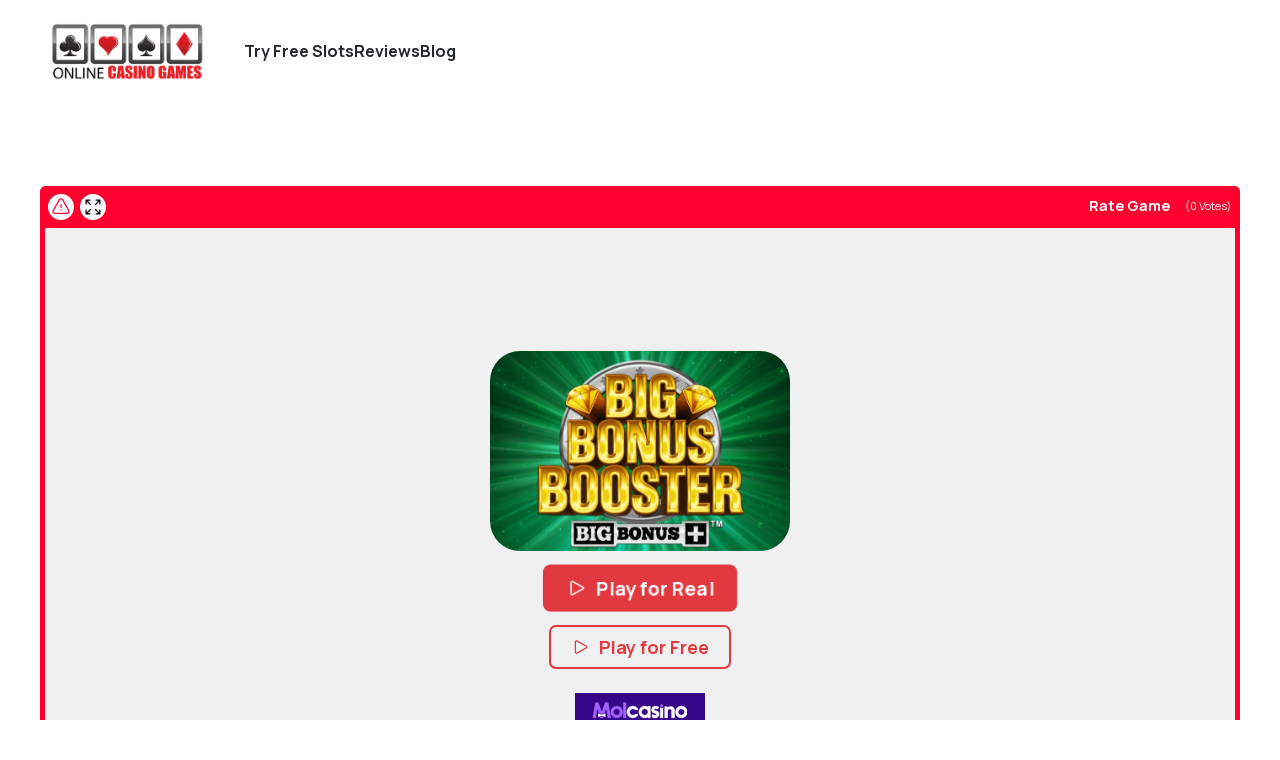

--- FILE ---
content_type: text/html; charset=UTF-8
request_url: https://maldivescasinogames.com/slots/big-bonus-booster/
body_size: 11226
content:
<!doctype html>
<html lang="en-US" prefix="og: https://ogp.me/ns#" class="scroll-smooth">
<head>
    <meta charset="UTF-8">
    <meta name="viewport" content="width=device-width, initial-scale=1">
    <link rel="profile" href="https://gmpg.org/xfn/11">

	
                <link rel="preconnect" href="https://fonts.googleapis.com">
                <link rel="preconnect" href="https://fonts.gstatic.com" crossorigin>

                <link href="https://fonts.googleapis.com/css?family=Manrope:400,700&display=swap" rel="stylesheet">

				
		<style>img:is([sizes="auto" i], [sizes^="auto," i]) { contain-intrinsic-size: 3000px 1500px }</style>
	
<!-- Search Engine Optimization by Rank Math PRO - https://rankmath.com/ -->
<title>Big Bonus Booster - Maldives Casino Games</title>
<meta name="description" content="Big Bonus Booster"/>
<meta name="robots" content="index, follow, max-snippet:-1, max-video-preview:-1, max-image-preview:large"/>
<link rel="canonical" href="https://maldivescasinogames.com/slots/big-bonus-booster/" />
<meta property="og:locale" content="en_US" />
<meta property="og:type" content="article" />
<meta property="og:title" content="Big Bonus Booster - Maldives Casino Games" />
<meta property="og:description" content="Big Bonus Booster" />
<meta property="og:url" content="https://maldivescasinogames.com/slots/big-bonus-booster/" />
<meta property="og:site_name" content="Maldives Casino Games" />
<meta property="og:updated_time" content="2025-10-05T07:08:22+00:00" />
<meta name="twitter:card" content="summary_large_image" />
<meta name="twitter:title" content="Big Bonus Booster - Maldives Casino Games" />
<meta name="twitter:description" content="Big Bonus Booster" />
<!-- /Rank Math WordPress SEO plugin -->

<link rel="alternate" type="application/rss+xml" title="Maldives Casino Games &raquo; Feed" href="https://maldivescasinogames.com/feed/" />
<link rel="alternate" type="application/rss+xml" title="Maldives Casino Games &raquo; Comments Feed" href="https://maldivescasinogames.com/comments/feed/" />
<link rel="alternate" type="application/rss+xml" title="Maldives Casino Games &raquo; Big Bonus Booster Comments Feed" href="https://maldivescasinogames.com/slots/big-bonus-booster/feed/" />
<script type="text/javascript">
/* <![CDATA[ */
window._wpemojiSettings = {"baseUrl":"https:\/\/s.w.org\/images\/core\/emoji\/16.0.1\/72x72\/","ext":".png","svgUrl":"https:\/\/s.w.org\/images\/core\/emoji\/16.0.1\/svg\/","svgExt":".svg","source":{"concatemoji":"https:\/\/maldivescasinogames.com\/wp-includes\/js\/wp-emoji-release.min.js?ver=6.8.3"}};
/*! This file is auto-generated */
!function(s,n){var o,i,e;function c(e){try{var t={supportTests:e,timestamp:(new Date).valueOf()};sessionStorage.setItem(o,JSON.stringify(t))}catch(e){}}function p(e,t,n){e.clearRect(0,0,e.canvas.width,e.canvas.height),e.fillText(t,0,0);var t=new Uint32Array(e.getImageData(0,0,e.canvas.width,e.canvas.height).data),a=(e.clearRect(0,0,e.canvas.width,e.canvas.height),e.fillText(n,0,0),new Uint32Array(e.getImageData(0,0,e.canvas.width,e.canvas.height).data));return t.every(function(e,t){return e===a[t]})}function u(e,t){e.clearRect(0,0,e.canvas.width,e.canvas.height),e.fillText(t,0,0);for(var n=e.getImageData(16,16,1,1),a=0;a<n.data.length;a++)if(0!==n.data[a])return!1;return!0}function f(e,t,n,a){switch(t){case"flag":return n(e,"\ud83c\udff3\ufe0f\u200d\u26a7\ufe0f","\ud83c\udff3\ufe0f\u200b\u26a7\ufe0f")?!1:!n(e,"\ud83c\udde8\ud83c\uddf6","\ud83c\udde8\u200b\ud83c\uddf6")&&!n(e,"\ud83c\udff4\udb40\udc67\udb40\udc62\udb40\udc65\udb40\udc6e\udb40\udc67\udb40\udc7f","\ud83c\udff4\u200b\udb40\udc67\u200b\udb40\udc62\u200b\udb40\udc65\u200b\udb40\udc6e\u200b\udb40\udc67\u200b\udb40\udc7f");case"emoji":return!a(e,"\ud83e\udedf")}return!1}function g(e,t,n,a){var r="undefined"!=typeof WorkerGlobalScope&&self instanceof WorkerGlobalScope?new OffscreenCanvas(300,150):s.createElement("canvas"),o=r.getContext("2d",{willReadFrequently:!0}),i=(o.textBaseline="top",o.font="600 32px Arial",{});return e.forEach(function(e){i[e]=t(o,e,n,a)}),i}function t(e){var t=s.createElement("script");t.src=e,t.defer=!0,s.head.appendChild(t)}"undefined"!=typeof Promise&&(o="wpEmojiSettingsSupports",i=["flag","emoji"],n.supports={everything:!0,everythingExceptFlag:!0},e=new Promise(function(e){s.addEventListener("DOMContentLoaded",e,{once:!0})}),new Promise(function(t){var n=function(){try{var e=JSON.parse(sessionStorage.getItem(o));if("object"==typeof e&&"number"==typeof e.timestamp&&(new Date).valueOf()<e.timestamp+604800&&"object"==typeof e.supportTests)return e.supportTests}catch(e){}return null}();if(!n){if("undefined"!=typeof Worker&&"undefined"!=typeof OffscreenCanvas&&"undefined"!=typeof URL&&URL.createObjectURL&&"undefined"!=typeof Blob)try{var e="postMessage("+g.toString()+"("+[JSON.stringify(i),f.toString(),p.toString(),u.toString()].join(",")+"));",a=new Blob([e],{type:"text/javascript"}),r=new Worker(URL.createObjectURL(a),{name:"wpTestEmojiSupports"});return void(r.onmessage=function(e){c(n=e.data),r.terminate(),t(n)})}catch(e){}c(n=g(i,f,p,u))}t(n)}).then(function(e){for(var t in e)n.supports[t]=e[t],n.supports.everything=n.supports.everything&&n.supports[t],"flag"!==t&&(n.supports.everythingExceptFlag=n.supports.everythingExceptFlag&&n.supports[t]);n.supports.everythingExceptFlag=n.supports.everythingExceptFlag&&!n.supports.flag,n.DOMReady=!1,n.readyCallback=function(){n.DOMReady=!0}}).then(function(){return e}).then(function(){var e;n.supports.everything||(n.readyCallback(),(e=n.source||{}).concatemoji?t(e.concatemoji):e.wpemoji&&e.twemoji&&(t(e.twemoji),t(e.wpemoji)))}))}((window,document),window._wpemojiSettings);
/* ]]> */
</script>

<style id='wp-emoji-styles-inline-css' type='text/css'>

	img.wp-smiley, img.emoji {
		display: inline !important;
		border: none !important;
		box-shadow: none !important;
		height: 1em !important;
		width: 1em !important;
		margin: 0 0.07em !important;
		vertical-align: -0.1em !important;
		background: none !important;
		padding: 0 !important;
	}
</style>
<style id='classic-theme-styles-inline-css' type='text/css'>
/*! This file is auto-generated */
.wp-block-button__link{color:#fff;background-color:#32373c;border-radius:9999px;box-shadow:none;text-decoration:none;padding:calc(.667em + 2px) calc(1.333em + 2px);font-size:1.125em}.wp-block-file__button{background:#32373c;color:#fff;text-decoration:none}
</style>
<style id='global-styles-inline-css' type='text/css'>
:root{--wp--preset--aspect-ratio--square: 1;--wp--preset--aspect-ratio--4-3: 4/3;--wp--preset--aspect-ratio--3-4: 3/4;--wp--preset--aspect-ratio--3-2: 3/2;--wp--preset--aspect-ratio--2-3: 2/3;--wp--preset--aspect-ratio--16-9: 16/9;--wp--preset--aspect-ratio--9-16: 9/16;--wp--preset--color--black: #000000;--wp--preset--color--cyan-bluish-gray: #abb8c3;--wp--preset--color--white: #ffffff;--wp--preset--color--pale-pink: #f78da7;--wp--preset--color--vivid-red: #cf2e2e;--wp--preset--color--luminous-vivid-orange: #ff6900;--wp--preset--color--luminous-vivid-amber: #fcb900;--wp--preset--color--light-green-cyan: #7bdcb5;--wp--preset--color--vivid-green-cyan: #00d084;--wp--preset--color--pale-cyan-blue: #8ed1fc;--wp--preset--color--vivid-cyan-blue: #0693e3;--wp--preset--color--vivid-purple: #9b51e0;--wp--preset--gradient--vivid-cyan-blue-to-vivid-purple: linear-gradient(135deg,rgba(6,147,227,1) 0%,rgb(155,81,224) 100%);--wp--preset--gradient--light-green-cyan-to-vivid-green-cyan: linear-gradient(135deg,rgb(122,220,180) 0%,rgb(0,208,130) 100%);--wp--preset--gradient--luminous-vivid-amber-to-luminous-vivid-orange: linear-gradient(135deg,rgba(252,185,0,1) 0%,rgba(255,105,0,1) 100%);--wp--preset--gradient--luminous-vivid-orange-to-vivid-red: linear-gradient(135deg,rgba(255,105,0,1) 0%,rgb(207,46,46) 100%);--wp--preset--gradient--very-light-gray-to-cyan-bluish-gray: linear-gradient(135deg,rgb(238,238,238) 0%,rgb(169,184,195) 100%);--wp--preset--gradient--cool-to-warm-spectrum: linear-gradient(135deg,rgb(74,234,220) 0%,rgb(151,120,209) 20%,rgb(207,42,186) 40%,rgb(238,44,130) 60%,rgb(251,105,98) 80%,rgb(254,248,76) 100%);--wp--preset--gradient--blush-light-purple: linear-gradient(135deg,rgb(255,206,236) 0%,rgb(152,150,240) 100%);--wp--preset--gradient--blush-bordeaux: linear-gradient(135deg,rgb(254,205,165) 0%,rgb(254,45,45) 50%,rgb(107,0,62) 100%);--wp--preset--gradient--luminous-dusk: linear-gradient(135deg,rgb(255,203,112) 0%,rgb(199,81,192) 50%,rgb(65,88,208) 100%);--wp--preset--gradient--pale-ocean: linear-gradient(135deg,rgb(255,245,203) 0%,rgb(182,227,212) 50%,rgb(51,167,181) 100%);--wp--preset--gradient--electric-grass: linear-gradient(135deg,rgb(202,248,128) 0%,rgb(113,206,126) 100%);--wp--preset--gradient--midnight: linear-gradient(135deg,rgb(2,3,129) 0%,rgb(40,116,252) 100%);--wp--preset--font-size--small: 13px;--wp--preset--font-size--medium: 20px;--wp--preset--font-size--large: 36px;--wp--preset--font-size--x-large: 42px;--wp--preset--spacing--20: 0.44rem;--wp--preset--spacing--30: 0.67rem;--wp--preset--spacing--40: 1rem;--wp--preset--spacing--50: 1.5rem;--wp--preset--spacing--60: 2.25rem;--wp--preset--spacing--70: 3.38rem;--wp--preset--spacing--80: 5.06rem;--wp--preset--shadow--natural: 6px 6px 9px rgba(0, 0, 0, 0.2);--wp--preset--shadow--deep: 12px 12px 50px rgba(0, 0, 0, 0.4);--wp--preset--shadow--sharp: 6px 6px 0px rgba(0, 0, 0, 0.2);--wp--preset--shadow--outlined: 6px 6px 0px -3px rgba(255, 255, 255, 1), 6px 6px rgba(0, 0, 0, 1);--wp--preset--shadow--crisp: 6px 6px 0px rgba(0, 0, 0, 1);}:where(.is-layout-flex){gap: 0.5em;}:where(.is-layout-grid){gap: 0.5em;}body .is-layout-flex{display: flex;}.is-layout-flex{flex-wrap: wrap;align-items: center;}.is-layout-flex > :is(*, div){margin: 0;}body .is-layout-grid{display: grid;}.is-layout-grid > :is(*, div){margin: 0;}:where(.wp-block-columns.is-layout-flex){gap: 2em;}:where(.wp-block-columns.is-layout-grid){gap: 2em;}:where(.wp-block-post-template.is-layout-flex){gap: 1.25em;}:where(.wp-block-post-template.is-layout-grid){gap: 1.25em;}.has-black-color{color: var(--wp--preset--color--black) !important;}.has-cyan-bluish-gray-color{color: var(--wp--preset--color--cyan-bluish-gray) !important;}.has-white-color{color: var(--wp--preset--color--white) !important;}.has-pale-pink-color{color: var(--wp--preset--color--pale-pink) !important;}.has-vivid-red-color{color: var(--wp--preset--color--vivid-red) !important;}.has-luminous-vivid-orange-color{color: var(--wp--preset--color--luminous-vivid-orange) !important;}.has-luminous-vivid-amber-color{color: var(--wp--preset--color--luminous-vivid-amber) !important;}.has-light-green-cyan-color{color: var(--wp--preset--color--light-green-cyan) !important;}.has-vivid-green-cyan-color{color: var(--wp--preset--color--vivid-green-cyan) !important;}.has-pale-cyan-blue-color{color: var(--wp--preset--color--pale-cyan-blue) !important;}.has-vivid-cyan-blue-color{color: var(--wp--preset--color--vivid-cyan-blue) !important;}.has-vivid-purple-color{color: var(--wp--preset--color--vivid-purple) !important;}.has-black-background-color{background-color: var(--wp--preset--color--black) !important;}.has-cyan-bluish-gray-background-color{background-color: var(--wp--preset--color--cyan-bluish-gray) !important;}.has-white-background-color{background-color: var(--wp--preset--color--white) !important;}.has-pale-pink-background-color{background-color: var(--wp--preset--color--pale-pink) !important;}.has-vivid-red-background-color{background-color: var(--wp--preset--color--vivid-red) !important;}.has-luminous-vivid-orange-background-color{background-color: var(--wp--preset--color--luminous-vivid-orange) !important;}.has-luminous-vivid-amber-background-color{background-color: var(--wp--preset--color--luminous-vivid-amber) !important;}.has-light-green-cyan-background-color{background-color: var(--wp--preset--color--light-green-cyan) !important;}.has-vivid-green-cyan-background-color{background-color: var(--wp--preset--color--vivid-green-cyan) !important;}.has-pale-cyan-blue-background-color{background-color: var(--wp--preset--color--pale-cyan-blue) !important;}.has-vivid-cyan-blue-background-color{background-color: var(--wp--preset--color--vivid-cyan-blue) !important;}.has-vivid-purple-background-color{background-color: var(--wp--preset--color--vivid-purple) !important;}.has-black-border-color{border-color: var(--wp--preset--color--black) !important;}.has-cyan-bluish-gray-border-color{border-color: var(--wp--preset--color--cyan-bluish-gray) !important;}.has-white-border-color{border-color: var(--wp--preset--color--white) !important;}.has-pale-pink-border-color{border-color: var(--wp--preset--color--pale-pink) !important;}.has-vivid-red-border-color{border-color: var(--wp--preset--color--vivid-red) !important;}.has-luminous-vivid-orange-border-color{border-color: var(--wp--preset--color--luminous-vivid-orange) !important;}.has-luminous-vivid-amber-border-color{border-color: var(--wp--preset--color--luminous-vivid-amber) !important;}.has-light-green-cyan-border-color{border-color: var(--wp--preset--color--light-green-cyan) !important;}.has-vivid-green-cyan-border-color{border-color: var(--wp--preset--color--vivid-green-cyan) !important;}.has-pale-cyan-blue-border-color{border-color: var(--wp--preset--color--pale-cyan-blue) !important;}.has-vivid-cyan-blue-border-color{border-color: var(--wp--preset--color--vivid-cyan-blue) !important;}.has-vivid-purple-border-color{border-color: var(--wp--preset--color--vivid-purple) !important;}.has-vivid-cyan-blue-to-vivid-purple-gradient-background{background: var(--wp--preset--gradient--vivid-cyan-blue-to-vivid-purple) !important;}.has-light-green-cyan-to-vivid-green-cyan-gradient-background{background: var(--wp--preset--gradient--light-green-cyan-to-vivid-green-cyan) !important;}.has-luminous-vivid-amber-to-luminous-vivid-orange-gradient-background{background: var(--wp--preset--gradient--luminous-vivid-amber-to-luminous-vivid-orange) !important;}.has-luminous-vivid-orange-to-vivid-red-gradient-background{background: var(--wp--preset--gradient--luminous-vivid-orange-to-vivid-red) !important;}.has-very-light-gray-to-cyan-bluish-gray-gradient-background{background: var(--wp--preset--gradient--very-light-gray-to-cyan-bluish-gray) !important;}.has-cool-to-warm-spectrum-gradient-background{background: var(--wp--preset--gradient--cool-to-warm-spectrum) !important;}.has-blush-light-purple-gradient-background{background: var(--wp--preset--gradient--blush-light-purple) !important;}.has-blush-bordeaux-gradient-background{background: var(--wp--preset--gradient--blush-bordeaux) !important;}.has-luminous-dusk-gradient-background{background: var(--wp--preset--gradient--luminous-dusk) !important;}.has-pale-ocean-gradient-background{background: var(--wp--preset--gradient--pale-ocean) !important;}.has-electric-grass-gradient-background{background: var(--wp--preset--gradient--electric-grass) !important;}.has-midnight-gradient-background{background: var(--wp--preset--gradient--midnight) !important;}.has-small-font-size{font-size: var(--wp--preset--font-size--small) !important;}.has-medium-font-size{font-size: var(--wp--preset--font-size--medium) !important;}.has-large-font-size{font-size: var(--wp--preset--font-size--large) !important;}.has-x-large-font-size{font-size: var(--wp--preset--font-size--x-large) !important;}
:where(.wp-block-post-template.is-layout-flex){gap: 1.25em;}:where(.wp-block-post-template.is-layout-grid){gap: 1.25em;}
:where(.wp-block-columns.is-layout-flex){gap: 2em;}:where(.wp-block-columns.is-layout-grid){gap: 2em;}
:root :where(.wp-block-pullquote){font-size: 1.5em;line-height: 1.6;}
</style>
<link rel='stylesheet' id='slotsl-css-css' href='https://maldivescasinogames.com/wp-content/plugins/slotslaunch/public/css/slotslaunch-public.css?ver=1.3.8.5' type='text/css' media='all' />
<link rel='stylesheet' id='akurai_styles-css' href='https://maldivescasinogames.com/wp-content/themes/akurai/style.css?ver=4.2.5' type='text/css' media='all' />
<script type="text/javascript" src="https://maldivescasinogames.com/wp-includes/js/jquery/jquery.min.js?ver=3.7.1" id="jquery-core-js"></script>
<script type="text/javascript" src="https://maldivescasinogames.com/wp-includes/js/jquery/jquery-migrate.min.js?ver=3.4.1" id="jquery-migrate-js"></script>
<link rel="https://api.w.org/" href="https://maldivescasinogames.com/wp-json/" /><link rel="alternate" title="JSON" type="application/json" href="https://maldivescasinogames.com/wp-json/wp/v2/slotsl/4902" /><link rel="EditURI" type="application/rsd+xml" title="RSD" href="https://maldivescasinogames.com/xmlrpc.php?rsd" />
<meta name="generator" content="WordPress 6.8.3" />
<link rel='shortlink' href='https://maldivescasinogames.com/?p=4902' />
<link rel="alternate" title="oEmbed (JSON)" type="application/json+oembed" href="https://maldivescasinogames.com/wp-json/oembed/1.0/embed?url=https%3A%2F%2Fmaldivescasinogames.com%2Fslots%2Fbig-bonus-booster%2F" />
<link rel="alternate" title="oEmbed (XML)" type="text/xml+oembed" href="https://maldivescasinogames.com/wp-json/oembed/1.0/embed?url=https%3A%2F%2Fmaldivescasinogames.com%2Fslots%2Fbig-bonus-booster%2F&#038;format=xml" />
<style>.site-header {padding: 13px;color: #22282c;background-color: #ffffff;position: sticky; top: 0; z-index: 4;}.site-title a,.site-description,.main-navigation button span,.primary-menu li.menu-item-has-children::after {color: #22282c;}.primary-menu li {font-weight: bold;border-bottom-color: #22282c;}.primary-menu li a,.primary-menu li a:visited {color: #22282c;}.primary-menu li a:hover,.primary-menu li a:active {color: #d61c23;}.akurai-search-form,ul.sub-menu,.main-navigation > div {background-color: #ffffff;}.site-tagline { position: absolute; clip: rect(1px, 1px, 1px, 1px); }.site-footer {color: #f1f5f8;background-color: #22282c;}.site-footer .footer-menu li a {color: #f1f5f8;}.site.font-system { font-family: Manrope, serif; }.site {--akurai-section-bg-color: #f1f5f8;--akurai-section-margin-top: 1rem;--akurai-section-margin-bottom: 1rem;--akurai-section-border-radius: 8px;--akurai-section-box-shadow: 0 1px 2px 0 rgb(0 0 0 / 0.05);--akurai-section-padding: 2rem;}.site {--akurai-link-color: #d61c23;--akurai-link-color-hover: #840a2b;}.site {--akurai-button-font-color: #23282d;--akurai-button-font-color-hover: #23282d;--akurai-button-bg-color: #d61c23;--akurai-button-bg-color-hover: #ff215c;--akurai-button-font-weight: normal;--akurai-button-border-radius: 4px;--akurai-button-box-shadow: 0 1px 2px 0 rgb(0 0 0 / 0.05);}.content-wrapper:nth-child(2) {padding-top: 0;}.breadcrumbs {padding: 16px 0 0px;}.breadcrumbs--separator {padding: 0 8px;}.site {--color-akurai-primary: #d61c23;--color-akurai-secondary: #b8c2cc;--color-akurai-font-main: #000000;--color-akurai-bg-main: #fff;--color-akurai-rating-stars: #f6993f;}</style><link rel="icon" href="https://maldivescasinogames.com/wp-content/uploads/2025/02/cropped-online-casino-games-logo-favicon-32x32.png" sizes="32x32" />
<link rel="icon" href="https://maldivescasinogames.com/wp-content/uploads/2025/02/cropped-online-casino-games-logo-favicon-192x192.png" sizes="192x192" />
<link rel="apple-touch-icon" href="https://maldivescasinogames.com/wp-content/uploads/2025/02/cropped-online-casino-games-logo-favicon-180x180.png" />
<meta name="msapplication-TileImage" content="https://maldivescasinogames.com/wp-content/uploads/2025/02/cropped-online-casino-games-logo-favicon-270x270.png" />
		<style type="text/css" id="wp-custom-css">
			/* single column review hero */
@media (min-width: 576px) {
	.postid-23 .review-hero {
		flex-direction: column;
	}
	.postid-23 .review-hero > div:first-of-type {
		margin-bottom: 2rem;
	}	
}

/* site title gradient */
.site-title a {
	font-size: 2rem;
	font-weight: 700;
	line-height: 1;
	background-image: linear-gradient(64deg, var(--color-akurai-font-main), var(--color-akurai-primary));
	-webkit-background-clip: text;
	-webkit-text-fill-color: transparent;
}
}		</style>
		</head>

<body class="wp-singular slotsl-template-default single single-slotsl postid-4902 wp-custom-logo wp-theme-akurai bg-white ampinactive"        data-akurai="4.2.5"
        data-id="4902"
        data-post-type="slotsl">


<div id="page" class="site font-system break-words text-base">

	
    <header id="masthead" class="site-header">

		        <a class="skip-link sr-only focus:not-sr-only" href="#site-navigation">
			Skip to navigation        </a>

        <a class="skip-link sr-only focus:not-sr-only" href="#content">
			Skip to content        </a>

		
        <div class="one-line container grid items-center justify-between mx-auto py-2 px-0 sm:px-4">

		        <div class="site-branding flex items-center pl-4 sm:pl-0">

			
                <span class="mr-4">
					<a href="https://maldivescasinogames.com/" class="custom-logo-link" rel="home"><img width="398" height="139" src="https://maldivescasinogames.com/wp-content/uploads/2025/02/online-casino-games-logo.png" class="custom-logo" alt="online casino games logo" decoding="async" fetchpriority="high" srcset="https://maldivescasinogames.com/wp-content/uploads/2025/02/online-casino-games-logo.png 398w, https://maldivescasinogames.com/wp-content/uploads/2025/02/online-casino-games-logo-300x105.png 300w" sizes="(max-width: 398px) 100vw, 398px" /></a>				</span>
			
			        </div>

		
        <nav id="site-navigation" class="main-navigation group flex justify-end pr-4 sm:pr-0"
             [class]="'main-navigation' + (navMenuExpanded ? ' toggled' : '')">

            <button class="menu-toggle relative z-10 block lg:hidden py-2 bg-transparent"
                    on="tap:AMP.setState( { navMenuExpanded: ! navMenuExpanded } )"
                    [class]="'menu-toggle relative z-10 block lg:hidden py-2 bg-transparent' + (navMenuExpanded ? ' toggled' : '')"
                    aria-controls="primary-menu" aria-expanded="false">

                <span><svg
		class="icon icon-menu icon-md icon-fill-base icon-stroke-base"
		 aria-hidden="true" role="img"> <use href="#icon-menu" xlink:href="#icon-menu"></use> </svg></span>
                <span><svg
		class="icon icon-close icon-md icon-fill-base icon-stroke-base"
		 aria-hidden="true" role="img"> <use href="#icon-close" xlink:href="#icon-close"></use> </svg></span>
                <span class="sr-only">Menu</span>
            </button>

			<div class="menu-footer-container"><ul id="primary-menu" class="primary-menu list-none container lg:flex lg:m-0 lg:py-0 !px-4"><li id="menu-item-2329" class="menu-item menu-item-type-post_type menu-item-object-page menu-item-2329"><a href="https://maldivescasinogames.com/try-free-slots/">Try Free Slots</a></li>
<li id="menu-item-1624" class="menu-item menu-item-type-post_type menu-item-object-page menu-item-1624"><a href="https://maldivescasinogames.com/reviews/">Reviews</a></li>
<li id="menu-item-1381" class="menu-item menu-item-type-post_type menu-item-object-page menu-item-1381"><a href="https://maldivescasinogames.com/blog/">Blog</a></li>
</ul></div>
        </nav>
		        </div>
		    </header>

	
    <div id="content" class="site-content py-16">

		<div class="content-wrapper container mx-auto px-4"
						style="background-color: var(--color-akurai-bg-main);">
    <div id="primary"
         class="content-area mb-8 py-0 px-0 ">
        <main id="main" class="site-main">

			
<article id="post-4902" class="mb-8 post-4902 slotsl type-slotsl status-publish hentry">

    
    
    <div class="entry-content">
        <div class="sl-single-game-container">
	<style>
    .sl-slots,
    .sl-featured-widget-container,
    .sl-container{
        background-color: #ff002f !important;
    }

    .slotls-header {
        background: #ff002f !important;
        border: 4px solid #ff002f !important;
    }
</style>	<script id="sl-json">
    var sl_json = {
        "@context": "http://schema.org",
        "@type": "VideoGame",
        "name": "big-bonus-booster",
        "url": "https://maldivescasinogames.com/slots/big-bonus-booster/",
        "image": "",
        "description": "Big Bonus Booster",
        "applicationCategory": [
            "Game"
        ],
        "operatingSystem": "Multi-platform",
        "aggregateRating": {
            "@type": "AggregateRating",
            "itemReviewed": "big-bonus-booster",
            "ratingValue": "0",
            "ratingCount": "0",
            "bestRating": "5",
            "worstRating": "0"
        },
        "author": {
            "@type": "Organization",
            "name": "Maldives Casino Games",
            "url": "https://maldivescasinogames.com"
        }
    }
</script>	<div class="sl-container sl-basis-9/12">
		<div class="slotls-header">
		<a class="sl-broken-link" href="#report-broken-game"
	   title="Report an issue with this game">
		<svg xmlns="http://www.w3.org/2000/svg" fill="none" viewBox="0 0 24 24" stroke-width="1.5"
		     stroke="currentColor">
			<path stroke-linecap="round" stroke-linejoin="round"
			      d="M12 9v3.75m-9.303 3.376c-.866 1.5.217 3.374 1.948 3.374h14.71c1.73 0 2.813-1.874 1.948-3.374L13.949 3.378c-.866-1.5-3.032-1.5-3.898 0L2.697 16.126zM12 15.75h.007v.008H12v-.008z"/>
		</svg>
	</a>
		<a class="sl-fullscreen"
	   href="#" title="Go Full Screen">
		<svg xmlns="http://www.w3.org/2000/svg" fill="none" viewBox="0 0 24 24" stroke-width="1.5"
		     stroke="currentColor" class="w-24 h-24">
			<path stroke-linecap="round" stroke-linejoin="round"
			      d="M3.75 3.75v4.5m0-4.5h4.5m-4.5 0L9 9M3.75 20.25v-4.5m0 4.5h4.5m-4.5 0L9 15M20.25 3.75h-4.5m4.5 0v4.5m0-4.5L15 9m5.25 11.25h-4.5m4.5 0v-4.5m0 4.5L15 15"/>
		</svg>
	</a>
	<div class="sl-banner-container">
		<div class="sl-banner-text">
					</div>
	</div>
		<div class="sl-rating-container">
		<span class="sl-rating_text">Rate Game</span>
		<div class="sl-rating_stars"></div>
		<span class="sl-rating_votes"
		      data-votes="0"
		      data-rating="0"
		      data-gid="19793"
		      data-slotid="4902">(<span>0</span> Votes)</span>
	</div>
	</div>
		<div class="sl-slots">
			<a class="sl-close-fullscreen"
   href="#" title="Close Full Screen">
	<svg xmlns="http://www.w3.org/2000/svg" viewBox="0 0 24 24" fill="#fff" class="w-36 h-36">
		<path fill-rule="evenodd"
		      d="M12 2.25c-5.385 0-9.75 4.365-9.75 9.75s4.365 9.75 9.75 9.75 9.75-4.365 9.75-9.75S17.385 2.25 12 2.25zm-1.72 6.97a.75.75 0 10-1.06 1.06L10.94 12l-1.72 1.72a.75.75 0 101.06 1.06L12 13.06l1.72 1.72a.75.75 0 101.06-1.06L13.06 12l1.72-1.72a.75.75 0 10-1.06-1.06L12 10.94l-1.72-1.72z"
		      clip-rule="evenodd"/>
	</svg>
</a>			<iframe class="sl-responsive-iframe"
					data-src="https://slotslaunch.com/iframe/19793?token=dt2gl9XsteIU3tNe1djCpJlkDFwYKCR5zK47d15zF3xLeogsOL&o=wp"></iframe>
			<div class="sl-placeholder">
	<img decoding="async" class="slaunch-game sl-gamethumb" src="https://slotslaunch.nyc3.digitaloceanspaces.com/19912/big-bonus-booster.jpg" alt="Big Bonus Booster" role="button" />
						<a class="slaunch-button sl-bounce sl-button-solid sl-play-for-real" href="https://rebrand.ly/MLDVSCSNGMS" rel="nofollow noindex noopener" target="_blank"><svg xmlns="http://www.w3.org/2000/svg" fill="#fff" viewBox="0 0 24 24" stroke-width="1.5" stroke="currentColor" class="w-6 h-6">
  <path stroke-linecap="round" stroke-linejoin="round" d="M5.25 5.653c0-.856.917-1.398 1.667-.986l11.54 6.348a1.125 1.125 0 010 1.971l-11.54 6.347a1.125 1.125 0 01-1.667-.985V5.653z" />
</svg>Play for Real</a>
						<button class="slaunch-button slaunch-game "><svg xmlns="http://www.w3.org/2000/svg" fill="#fff" viewBox="0 0 24 24" stroke-width="1.5" stroke="currentColor" class="w-6 h-6">
  <path stroke-linecap="round" stroke-linejoin="round" d="M5.25 5.653c0-.856.917-1.398 1.667-.986l11.54 6.348a1.125 1.125 0 010 1.971l-11.54 6.347a1.125 1.125 0 01-1.667-.985V5.653z" />
</svg>
Play for Free</button>
	<br>
<img decoding="async" src="https://maldivescasinogames.com/wp-content/uploads/2025/02/Mol-Casino-Logo-Me.png" alt="" width="130" height="35" class="alignnone size-full wp-image-1519" /></div>		</div>
		<div class="report-broken-game mfp-hide" id="report-broken-game">
	<div class="rbg-step step-1 active">
		<p class="sl-heading">Having issues with <strong>Big Bonus Booster</strong> ?</p>
		<form id="sl-broken-link-form">
			<div class="flex flex-col">
                 <textarea id="sl-issue" name="issue" cols="30" rows="5"
                           class="mt-20 block w-full text-black-color bg-[#F5F0E8] rounded-sm p-15 placeholder:text-optional-color outline-0 placeholder:ease-in placeholder:duration-300 focus:placeholder:text-transparent text-13px md:text-15px lg:text-16px"
                           name="message"
                           placeholder="Describe the issue here..."
                           required></textarea>
			</div>
			<input type="hidden" name="gid" value="19793">
			<button id="sl-broken-submit" class="btn btn-primary" type="submit">Submit</button>
		</form>
	</div>
</div><div class="sl-banner-container sl-mobile-banner">
	<div class="sl-banner-text">
			</div>
</div>	</div>
		<div class="sl-featured-widget sl-basis-3/12">
	<div class="sl-featured-widget-container">
		<div class="sl-featured-title">
			Try Our Featured Games		</div>
		<div class="sl-widget-games">
							<div class="slotsl-game">
				<div class="slotsl-thumb">
		<a href="https://maldivescasinogames.com/slots/money-tree-jackpot-hold-win/" class="slotsl-url " data-sid="57088"><img decoding="async" src="https://assets.slotslaunch.com/106249/money-tree-jackpot-hold-and-win.jpg" alt="Money Tree Jackpot Hold &#038; Win"/></a>	
			<div class="slotsl-demo-container">
			<div class="slotsl-demo-wrapper">
				<a href="https://maldivescasinogames.com/slots/money-tree-jackpot-hold-win/" class="slotsl-url slotsl-thumb-url" data-sid="57088">Try Demo</a>			</div>
		</div>
		</div>				</div>				<div class="slotsl-game">
				<div class="slotsl-thumb">
		<a href="https://maldivescasinogames.com/slots/carnaval-linkwin/" class="slotsl-url " data-sid="9816"><img decoding="async" src="https://assets.slotslaunch.com/27960/carnaval-link-and-win.jpg" alt="Carnaval Link&#038;Win"/></a>	
			<div class="slotsl-demo-container">
			<div class="slotsl-demo-wrapper">
				<a href="https://maldivescasinogames.com/slots/carnaval-linkwin/" class="slotsl-url slotsl-thumb-url" data-sid="9816">Try Demo</a>			</div>
		</div>
		</div>				</div>				<div class="slotsl-game">
				<div class="slotsl-thumb">
		<a href="https://maldivescasinogames.com/slots/hell-hot-100/" class="slotsl-url " data-sid="22265"><img decoding="async" src="https://assets.slotslaunch.com/6541/hell-hot-100.jpg" alt="Hell Hot 100"/></a>	
			<div class="slotsl-demo-container">
			<div class="slotsl-demo-wrapper">
				<a href="https://maldivescasinogames.com/slots/hell-hot-100/" class="slotsl-url slotsl-thumb-url" data-sid="22265">Try Demo</a>			</div>
		</div>
		</div>				</div>		</div>
	</div>
	</div></div>

            </div>

    
    <footer class="entry-footer mt-4">
            </footer>
</article>

<div id="comments" class="comments-area mt-16">

	
	<div class="mt-16 w-full">
			<div id="respond" class="comment-respond">
		<h3 id="reply-title" class="comment-reply-title">Add a Comment <small><a rel="nofollow" id="cancel-comment-reply-link" href="/slots/big-bonus-booster/#respond" style="display:none;">Cancel reply</a></small></h3><p class="must-log-in">You must be <a href="https://maldivescasinogames.com/wp-login.php?redirect_to=https%3A%2F%2Fmaldivescasinogames.com%2Fslots%2Fhell-hot-100%2F">logged in</a> to post a comment.</p>	</div><!-- #respond -->
		</div>
</div>

        </main>
    </div>


</div></div>


<footer id="colophon" class="site-footer py-4">
    <div class="container mx-auto">

		        <div class="site-info text-center">

			© 2025 All rights reserved |  <a href="https://maldivescasinogames.com/" target="_blank" rel="noopener">Maldives Casino Games</a>
        </div>
		<a href="#"
    class="scroll-top fixed bottom-0 right-0 mb-2 mr-2 py-2 px-3 text-grey-dark hover:bg-grey border border-grey cursor-pointer hidden">

    <svg
		class="icon icon-arrow-thick-up icon-base icon-fill-base icon-stroke-base"
		 aria-hidden="true" role="img"> <use href="#icon-arrow-thick-up" xlink:href="#icon-arrow-thick-up"></use> </svg>    <span class="sr-only">Scroll to top</span>
</a>


    </div>
</footer>
</div>

<script type="speculationrules">
{"prefetch":[{"source":"document","where":{"and":[{"href_matches":"\/*"},{"not":{"href_matches":["\/wp-*.php","\/wp-admin\/*","\/wp-content\/uploads\/*","\/wp-content\/*","\/wp-content\/plugins\/*","\/wp-content\/themes\/akurai\/*","\/*\\?(.+)"]}},{"not":{"selector_matches":"a[rel~=\"nofollow\"]"}},{"not":{"selector_matches":".no-prefetch, .no-prefetch a"}}]},"eagerness":"conservative"}]}
</script>
<link rel='stylesheet' id='akurai_footer_styles-css' href='https://maldivescasinogames.com/wp-content/themes/akurai/assets/css/footer.css?ver=4.2.5' type='text/css' media='all' />
<link rel='stylesheet' id='wp-block-library-css' href='https://maldivescasinogames.com/wp-includes/css/dist/block-library/style.min.css?ver=6.8.3' type='text/css' media='all' />
<script type="text/javascript" id="slotsl-slots-js-extra">
/* <![CDATA[ */
var slotsl = {"api":"https:\/\/slotslaunch.com\/api\/","single_page":"0","single_popup":"0","ajax_url":"https:\/\/maldivescasinogames.com\/wp-admin\/admin-ajax.php","button_text":"Try Demo","show_button":"true","play_for_real":"https:\/\/rebrand.ly\/MLDVSCSNGMS","banner_text":"Play slots for Real Money","play_for_real_text":"Play for Real","grid":"sl-grid-4","remember_filters":"1","lobby_url":"https:\/\/maldivescasinogames.com\/slots"};
/* ]]> */
</script>
<script type="text/javascript" src="https://maldivescasinogames.com/wp-content/plugins/slotslaunch/public/js/slotslaunch-slots.js?ver=1.3.8.5" id="slotsl-slots-js"></script>
<script type="text/javascript" id="akurai_scripts-js-extra">
/* <![CDATA[ */
var Akurai = {"ajaxUrl":"https:\/\/maldivescasinogames.com\/wp-admin\/admin-ajax.php","restUrl":"https:\/\/maldivescasinogames.com\/wp-json\/wp\/v2\/"};
/* ]]> */
</script>
<script type="text/javascript" src="https://maldivescasinogames.com/wp-content/themes/akurai/assets/js/app.js?ver=4.2.5" id="akurai_scripts-js"></script>
<script type="text/javascript" src="https://maldivescasinogames.com/wp-includes/js/comment-reply.min.js?ver=6.8.3" id="comment-reply-js" async="async" data-wp-strategy="async"></script>
<div id="slotsl-fullscreen-placeholder"></div><svg
    style="position: absolute; width: 0; height: 0; overflow: hidden"
    role="presentation"
    xmlns="http://www.w3.org/2000/svg">
    <defs>
        <symbol id="icon-arrow-thick-up" viewBox="0 0 20 20">
            <path d="M7 10v8h6v-8h5l-8-8-8 8h5z" />
        </symbol>
        <symbol id="icon-arrow-thick-right" viewBox="0 0 20 20">
            <path d="M10 7H2v6h8v5l8-8-8-8v5z" />
        </symbol>
        <symbol id="icon-calendar" viewBox="0 0 20 20">
            <path
                d="M1 4c0-1.1.9-2 2-2h14a2 2 0 0 1 2 2v14a2 2 0 0 1-2 2H3a2 2 0 0 1-2-2V4zm2 2v12h14V6H3zm2-6h2v2H5V0zm8 0h2v2h-2V0zM5 9h2v2H5V9zm0 4h2v2H5v-2zm4-4h2v2H9V9zm0 4h2v2H9v-2zm4-4h2v2h-2V9zm0 4h2v2h-2v-2z" />
        </symbol>
        <symbol id="icon-cheveron-right" viewBox="0 0 20 20">
            <path d="M12.95 10.707l.707-.707L8 4.343 6.586 5.757 10.828 10l-4.242 4.243L8 15.657l4.95-4.95z" />
        </symbol>
        <symbol id="icon-cheveron-left" viewBox="0 0 20 20">
            <path d="M7.05 9.293L6.343 10 12 15.657l1.414-1.414L9.172 10l4.242-4.243L12 4.343z" />
        </symbol>
        <symbol id="icon-cheveron-down" viewBox="0 0 20 20">
            <path d="M9.293 12.95l.707.707L15.657 8l-1.414-1.414L10 10.828 5.757 6.586 4.343 8z" />
        </symbol>
        <symbol id="icon-cheveron-up" viewBox="0 0 20 20">
            <path d="M10.707 7.05L10 6.343 4.343 12l1.414 1.414L10 9.172l4.243 4.242L15.657 12z" />
        </symbol>
        <symbol id="icon-close" viewBox="0 0 20 20">
            <path
                d="M10 8.586L2.929 1.515 1.515 2.929 8.586 10l-7.071 7.071 1.414 1.414L10 11.414l7.071 7.071 1.414-1.414L11.414 10l7.071-7.071-1.414-1.414L10 8.586z" />
        </symbol>
        <symbol id="icon-filter" viewBox="0 0 20 20">
            <path d="M12,12 L20,4 L20,0 L0,0 L0,4 L8,12 L8,20 L12,16 L12,12 Z"></path>
        </symbol>
        <symbol id="icon-information-outline" viewBox="0 0 20 20">
            <path
                d="M2.93 17.07A10 10 0 1 1 17.07 2.93 10 10 0 0 1 2.93 17.07zm12.73-1.41A8 8 0 1 0 4.34 4.34a8 8 0 0 0 11.32 11.32zM9 11V9h2v6H9v-4zm0-6h2v2H9V5z" />
        </symbol>
        <symbol id="icon-menu" viewBox="0 0 20 20">
            <path d="M0 3h20v2H0V3zm0 6h20v2H0V9zm0 6h20v2H0v-2z" />
        </symbol>
        <symbol id="icon-music-album" viewBox="0 0 20 20">
            <path d="M0 0h20v20H0V0zm10 18a8 8 0 1 0 0-16 8 8 0 0 0 0 16zm0-5a3 3 0 1 1 0-6 3 3 0 0 1 0 6z" />
        </symbol>
        <symbol id="icon-shield" viewBox="0 0 20 20">
            <path
                d="M19 11a7.5 7.5 0 0 1-3.5 5.94L10 20l-5.5-3.06A7.5 7.5 0 0 1 1 11V3c3.38 0 6.5-1.12 9-3 2.5 1.89 5.62 3 9 3v8zm-9 1.08l2.92 2.04-1.03-3.41 2.84-2.15-3.56-.08L10 5.12 8.83 8.48l-3.56.08L8.1 10.7l-1.03 3.4L10 12.09z" />
        </symbol>
        <symbol id="icon-target" viewBox="0 0 20 20">
            <path
                d="M17.94 11H13V9h4.94A8 8 0 0 0 11 2.06V7H9V2.06A8 8 0 0 0 2.06 9H7v2H2.06A8 8 0 0 0 9 17.94V13h2v4.94A8 8 0 0 0 17.94 11zM10 20a10 10 0 1 1 0-20 10 10 0 0 1 0 20z" />
        </symbol>
        <symbol id="icon-star-full" viewBox="0 0 20 20">
            <path
                d="M10 15l-5.878 3.09 1.123-6.545L.489 6.91l6.572-.955L10 0l2.939 5.955 6.572.955-4.756 4.635 1.123 6.545z" />
        </symbol>
        <symbol id="icon-star-half" viewBox="0 0 20 20">
            <path
                d="M20,6.744 L12.809,6.127 L10,-0.5 L7.191,6.127 L0,6.744 L5.455,11.471 L3.82,18.5 L10,14.772 L16.18,18.499 L14.545,11.47 L20,6.744 L20,6.744 Z M10,12.896 L10,3.595 L11.71,7.631 L16.09,8.007 L12.768,10.885 L13.764,15.166 L10,12.896 L10,12.896 Z" />
        </symbol>
        <symbol id="icon-star-empty" viewBox="0 0 20 20">
            <path
                d="M20,7.244 L12.809,6.627 L10,0 L7.191,6.627 L0,7.244 L5.455,11.971 L3.82,19 L10,15.272 L16.18,19 L14.545,11.971 L20,7.244 L20,7.244 Z M10,13.396 L6.237,15.666 L7.233,11.385 L3.91,8.507 L8.29,8.131 L10,4.095 L11.71,8.131 L16.09,8.507 L12.768,11.385 L13.764,15.666 L10,13.396 L10,13.396 Z" />
        </symbol>
        <symbol id="icon-folder" viewBox="0 0 20 20">
            <path d="M0 4c0-1.1.9-2 2-2h7l2 2h7a2 2 0 0 1 2 2v10a2 2 0 0 1-2 2H2a2 2 0 0 1-2-2V4z" />
        </symbol>
        <symbol id="icon-tag" viewBox="0 0 20 20">
            <path d="M0 10V2l2-2h8l10 10-10 10L0 10zm4.5-4a1.5 1.5 0 1 0 0-3 1.5 1.5 0 0 0 0 3z" />
        </symbol>
        <symbol id="icon-user-solid-circle" viewBox="0 0 20 20">
            <path
                d="M10 20a10 10 0 1 1 0-20 10 10 0 0 1 0 20zM7 6v2a3 3 0 1 0 6 0V6a3 3 0 1 0-6 0zm-3.65 8.44a8 8 0 0 0 13.3 0 15.94 15.94 0 0 0-13.3 0z" />
        </symbol>
        <symbol id="icon-question" viewBox="0 0 20 20">
            <path
                d="M10 20a10 10 0 1 1 0-20 10 10 0 0 1 0 20zm2-13c0 .28-.21.8-.42 1L10 9.58c-.57.58-1 1.6-1 2.42v1h2v-1c0-.29.21-.8.42-1L13 9.42c.57-.58 1-1.6 1-2.42a4 4 0 1 0-8 0h2a2 2 0 1 1 4 0zm-3 8v2h2v-2H9z" />
        </symbol>
        <symbol id="icon-timer" viewBox="0 0 20 20">
            <path
                d="M16.32 7.1A8 8 0 1 1 9 4.06V2h2v2.06c1.46.18 2.8.76 3.9 1.62l1.46-1.46 1.42 1.42-1.46 1.45zM10 18a6 6 0 1 0 0-12 6 6 0 0 0 0 12zM7 0h6v2H7V0zm5.12 8.46l1.42 1.42L10 13.4 8.59 12l3.53-3.54z" />
        </symbol>
        <symbol id="icon-search" viewBox="0 0 24 24" fill="none" stroke="currentColor" stroke-width="2">
            <circle cx="11" cy="11" r="8" />
            <path d="m21 21-4.3-4.3" />
        </symbol>
        <symbol id="icon-deposit" viewBox="0 0 20 20">
            <path d="M13 10v6H7v-6H2l8-8 8 8h-5zM0 18h20v2H0v-2z" />
        </symbol>
        <symbol id="icon-withdrawal" viewBox="0 0 20 20">
            <path d="M13 8V2H7v6H2l8 8 8-8h-5zM0 18h20v2H0v-2z" />
        </symbol>
    </defs>
</svg>


<script defer src="https://static.cloudflareinsights.com/beacon.min.js/vcd15cbe7772f49c399c6a5babf22c1241717689176015" integrity="sha512-ZpsOmlRQV6y907TI0dKBHq9Md29nnaEIPlkf84rnaERnq6zvWvPUqr2ft8M1aS28oN72PdrCzSjY4U6VaAw1EQ==" data-cf-beacon='{"version":"2024.11.0","token":"c4a028888b484a4eb1fa22a2e18259a6","r":1,"server_timing":{"name":{"cfCacheStatus":true,"cfEdge":true,"cfExtPri":true,"cfL4":true,"cfOrigin":true,"cfSpeedBrain":true},"location_startswith":null}}' crossorigin="anonymous"></script>
</body>
</html>


<!-- Page cached by LiteSpeed Cache 7.6.2 on 2026-02-23 02:19:05 -->

--- FILE ---
content_type: text/css
request_url: https://maldivescasinogames.com/wp-content/themes/akurai/style.css?ver=4.2.5
body_size: 8543
content:
/*!
Theme Name: Akurai
Theme URI: https://dinomatic.com/themes/akurai
Author: DinoMatic
Author URI: https://dinomatic.com
Description: Akurai WP Sports Betting Affiliate Theme - Akurai is a versatile WordPress theme for creating and managing awesome sportsbook affiliate websites. It's unique and modern and makes your website stand out among others
Version: 4.2.5
License: GNU General Public License v2 or later
License URI: LICENSE
Text Domain: akurai
*/*,:after,:before{--tw-border-spacing-x:0;--tw-border-spacing-y:0;--tw-translate-x:0;--tw-translate-y:0;--tw-rotate:0;--tw-skew-x:0;--tw-skew-y:0;--tw-scale-x:1;--tw-scale-y:1;--tw-pan-x: ;--tw-pan-y: ;--tw-pinch-zoom: ;--tw-scroll-snap-strictness:proximity;--tw-gradient-from-position: ;--tw-gradient-via-position: ;--tw-gradient-to-position: ;--tw-ordinal: ;--tw-slashed-zero: ;--tw-numeric-figure: ;--tw-numeric-spacing: ;--tw-numeric-fraction: ;--tw-ring-inset: ;--tw-ring-offset-width:0px;--tw-ring-offset-color:#fff;--tw-ring-color:rgba(59,130,246,.5);--tw-ring-offset-shadow:0 0 #0000;--tw-ring-shadow:0 0 #0000;--tw-shadow:0 0 #0000;--tw-shadow-colored:0 0 #0000;--tw-blur: ;--tw-brightness: ;--tw-contrast: ;--tw-grayscale: ;--tw-hue-rotate: ;--tw-invert: ;--tw-saturate: ;--tw-sepia: ;--tw-drop-shadow: ;--tw-backdrop-blur: ;--tw-backdrop-brightness: ;--tw-backdrop-contrast: ;--tw-backdrop-grayscale: ;--tw-backdrop-hue-rotate: ;--tw-backdrop-invert: ;--tw-backdrop-opacity: ;--tw-backdrop-saturate: ;--tw-backdrop-sepia: ;--tw-contain-size: ;--tw-contain-layout: ;--tw-contain-paint: ;--tw-contain-style: }::backdrop{--tw-border-spacing-x:0;--tw-border-spacing-y:0;--tw-translate-x:0;--tw-translate-y:0;--tw-rotate:0;--tw-skew-x:0;--tw-skew-y:0;--tw-scale-x:1;--tw-scale-y:1;--tw-pan-x: ;--tw-pan-y: ;--tw-pinch-zoom: ;--tw-scroll-snap-strictness:proximity;--tw-gradient-from-position: ;--tw-gradient-via-position: ;--tw-gradient-to-position: ;--tw-ordinal: ;--tw-slashed-zero: ;--tw-numeric-figure: ;--tw-numeric-spacing: ;--tw-numeric-fraction: ;--tw-ring-inset: ;--tw-ring-offset-width:0px;--tw-ring-offset-color:#fff;--tw-ring-color:rgba(59,130,246,.5);--tw-ring-offset-shadow:0 0 #0000;--tw-ring-shadow:0 0 #0000;--tw-shadow:0 0 #0000;--tw-shadow-colored:0 0 #0000;--tw-blur: ;--tw-brightness: ;--tw-contrast: ;--tw-grayscale: ;--tw-hue-rotate: ;--tw-invert: ;--tw-saturate: ;--tw-sepia: ;--tw-drop-shadow: ;--tw-backdrop-blur: ;--tw-backdrop-brightness: ;--tw-backdrop-contrast: ;--tw-backdrop-grayscale: ;--tw-backdrop-hue-rotate: ;--tw-backdrop-invert: ;--tw-backdrop-opacity: ;--tw-backdrop-saturate: ;--tw-backdrop-sepia: ;--tw-contain-size: ;--tw-contain-layout: ;--tw-contain-paint: ;--tw-contain-style: }

/*! tailwindcss v3.4.17 | MIT License | https://tailwindcss.com*/*,:after,:before{border:0 solid #e5e7eb;box-sizing:border-box}:after,:before{--tw-content:""}:host,html{-webkit-text-size-adjust:100%;font-feature-settings:normal;-webkit-tap-highlight-color:transparent;font-family:ui-sans-serif,system-ui,sans-serif,Apple Color Emoji,Segoe UI Emoji,Segoe UI Symbol,Noto Color Emoji;font-variation-settings:normal;line-height:1.5;-moz-tab-size:4;-o-tab-size:4;tab-size:4}body{line-height:inherit;margin:0}hr{border-top-width:1px;color:inherit;height:0}abbr:where([title]){-webkit-text-decoration:underline dotted;text-decoration:underline dotted}h1,h2,h3,h4,h5,h6{font-size:inherit;font-weight:inherit}a{color:inherit;text-decoration:inherit}b,strong{font-weight:bolder}code,kbd,pre,samp{font-feature-settings:normal;font-family:ui-monospace,SFMono-Regular,Menlo,Monaco,Consolas,Liberation Mono,Courier New,monospace;font-size:1em;font-variation-settings:normal}small{font-size:80%}sub,sup{font-size:75%;line-height:0;position:relative;vertical-align:baseline}sub{bottom:-.25em}sup{top:-.5em}table{border-collapse:collapse;border-color:inherit;text-indent:0}button,input,optgroup,select,textarea{font-feature-settings:inherit;color:inherit;font-family:inherit;font-size:100%;font-variation-settings:inherit;font-weight:inherit;letter-spacing:inherit;line-height:inherit;margin:0;padding:0}button,select{text-transform:none}button,input:where([type=button]),input:where([type=reset]),input:where([type=submit]){-webkit-appearance:button;background-color:transparent;background-image:none}:-moz-focusring{outline:auto}:-moz-ui-invalid{box-shadow:none}progress{vertical-align:baseline}::-webkit-inner-spin-button,::-webkit-outer-spin-button{height:auto}[type=search]{-webkit-appearance:textfield;outline-offset:-2px}::-webkit-search-decoration{-webkit-appearance:none}::-webkit-file-upload-button{-webkit-appearance:button;font:inherit}summary{display:list-item}blockquote,dd,dl,figure,h1,h2,h3,h4,h5,h6,hr,p,pre{margin:0}fieldset{margin:0}fieldset,legend{padding:0}menu,ol,ul{list-style:none;margin:0;padding:0}dialog{padding:0}textarea{resize:vertical}input::-moz-placeholder,textarea::-moz-placeholder{color:#9ca3af;opacity:1}input::placeholder,textarea::placeholder{color:#9ca3af;opacity:1}[role=button],button{cursor:pointer}:disabled{cursor:default}audio,canvas,embed,iframe,img,object,svg,video{display:block;vertical-align:middle}img,video{height:auto;max-width:100%}[hidden]:where(:not([hidden=until-found])){display:none}.site{--color-akurai-primary:#4dc0b5;--color-akurai-secondary:#b8c2cc;--color-akurai-font-main:#23282d;--color-akurai-bg-main:#fff;--color-akurai-rating-stars:#f6993f;--akurai-post-thumb-height:240px;color:var(--color-akurai-font-main)}.text-primary{color:var(--color-akurai-primary)}.bg-primary{background-color:var(--color-akurai-primary)}.border-primary{border-color:var(--color-akurai-primary)}.text-secondary{color:var(--color-akurai-secondary)}.bg-secondary{background-color:var(--color-akurai-secondary)}.border-secondary{border-color:var(--color-akurai-secondary)}.rating-stars{color:var(--color-akurai-rating-stars)}.\!container{width:100%!important}.container{width:100%}@media (min-width:576px){.\!container{max-width:576px!important}.container{max-width:576px}}@media (min-width:960px){.\!container{max-width:960px!important}.container{max-width:960px}}@media (min-width:1232px){.\!container{max-width:1232px!important}.container{max-width:1232px}}.ai_section{background-color:var(--akurai-section-bg-color);border-radius:var(--akurai-section-border-radius);box-shadow:var(--akurai-section-box-shadow);margin-bottom:var(--akurai-section-margin-bottom);margin-top:var(--akurai-section-margin-top);padding:var(--akurai-section-padding)}p{line-height:1.5;margin-bottom:1.25rem}h1,h2,h3,h4,h5,h6{font-weight:700;margin-bottom:1.25rem;margin-top:2.5rem}h1{font-size:2.25rem;line-height:2.5rem;margin-top:0}h2{font-size:1.875rem;line-height:2.25rem}h3{font-size:1.5rem;line-height:2rem}h4{font-size:1.25rem;line-height:1.75rem}h5{font-size:1rem;line-height:1.5rem}h6{font-size:.75rem;line-height:1rem}.widget h1,.widget h2,.widget h3,.widget h4,.widget h5,.widget h6{margin-top:0}figure,img{max-width:100%}.alignleft:is(img,figure){float:left;margin-right:1rem}.alignright:is(img,figure){float:right;margin-left:1rem}.aligncenter:is(img,figure){float:none;margin-left:auto;margin-right:auto}svg{display:inline-block}.entry-content ul:not(.list-none){list-style-type:disc}.entry-content ul.faqs{list-style-type:none}.entry-content ol:not(.list-none){list-style-type:decimal}code,kbd,samp{background-color:rgba(27,31,35,.05);border-radius:3px;font-family:monospace;font-size:85%;margin:0;padding:.2rem .4rem}.invisible{display:none!important}.akurai-copy-button svg{vertical-align:-.125rem}.akurai-copy-button [data-copied]{display:none}.akurai-copy-button [data-copy],.akurai-copy-button.copied [data-copied]{display:inline}.akurai-copy-button.copied [data-copy]{display:none}.rating-stars .icon-single{fill:currentColor;display:block;height:20px;margin:0;width:20px}.rating-stars+.rating-value{--tw-text-opacity:1;color:rgb(100 116 139/var(--tw-text-opacity,1));line-height:1}.text-link,a{color:var(--akurai-link-color);text-decoration-line:none;transition:color .5s,filter .5s}:is(a,.text-link):active,:is(a,.text-link):hover{color:var(--akurai-link-color-hover)}.button,input[type=submit]{background-color:var(--akurai-button-bg-color);border-radius:var(--akurai-button-border-radius);box-shadow:var(--akurai-button-box-shadow);color:var(--akurai-button-font-color);cursor:pointer;display:block;font-size:1.25rem;font-weight:var(--akurai-button-font-weight);line-height:1.75rem;padding-bottom:.25rem;padding-top:.25rem;text-align:center;transition:all .5s}:is(.button,input[type=submit]):active,:is(.button,input[type=submit]):hover{background-color:var(--akurai-button-bg-color-hover);color:var(--akurai-button-font-color-hover)}.button__centered:is(.button,input[type=submit]){margin-left:auto;margin-right:auto;max-width:300px}.button__secondary:is(.button,input[type=submit]){background-color:var(--color-akurai-secondary)}.site-header>div{grid-template-areas:"branding search nav";grid-template-columns:1fr 2rem 4rem}@media (min-width:1232px){.site-header>div{grid-template-areas:"branding nav search";grid-template-columns:auto 1fr 2rem}}.one-line:is(.site-header>div) ul.primary-menu{justify-content:flex-end}.one-line-centered-nav:is(.site-header>div) ul.primary-menu{justify-content:center}.two-lines:is(.site-header>div){grid-template-areas:"branding search nav";grid-template-columns:1fr 2rem 4rem}@media (min-width:1232px){.two-lines:is(.site-header>div) .site-branding{margin-bottom:1rem}.two-lines:is(.site-header>div) .site-branding,.two-lines:is(.site-header>div) ul.primary-menu{justify-content:center}.two-lines:is(.site-header>div) .site-search{position:absolute;right:0}}@media (min-width:960px){:is(.two-lines:is(.site-header>div) .site-search) .akurai-search-form{min-width:420px}}@media (min-width:1232px){.two-lines:is(.site-header>div){grid-template-areas:"branding branding" "nav nav";grid-template-columns:1fr 1fr}}.site-branding{grid-area:branding}.site-search{grid-area:search}.custom-logo{display:block;max-height:60px;width:auto}.main-navigation{grid-area:nav}@media (min-width:1232px){.main-navigation{display:block}}:is(.main-navigation .menu-toggle) .icon-menu{display:block}:is(.main-navigation .menu-toggle) .icon-close{display:none}.main-navigation>div{display:flex;height:0;justify-content:center;left:0;opacity:0;overflow-y:scroll;padding:0;position:fixed;top:0;transition-duration:.3s;transition-property:all;transition-timing-function:cubic-bezier(.4,0,.2,1);transition-timing-function:linear;width:100%}@media (min-width:1232px){.main-navigation>div{height:auto;opacity:1;overflow-y:visible;position:static}}:is(.main-navigation .primary-menu) li{padding-bottom:.5rem;padding-top:.5rem;width:100%}@media (min-width:1232px){:is(.main-navigation .primary-menu) li{padding:0 .5rem;position:relative;width:auto}}:is(:is(.main-navigation .primary-menu) li):last-child{border-bottom-width:0}:is(:is(.main-navigation .primary-menu) li) ul.sub-menu{height:1px;margin:0;overflow:hidden;padding:0;width:1px;z-index:50}@media (min-width:1232px){:is(:is(.main-navigation .primary-menu) li) ul.sub-menu{display:table;position:absolute}}:is(:is(.main-navigation .primary-menu) li) ul.sub-menu{clip:rect(1px,1px,1px,1px);left:-2px;list-style-type:none}:is(.focus:is(:is(.main-navigation .primary-menu) li),:is(:is(.main-navigation .primary-menu) li):hover)>ul.sub-menu{padding:1rem;right:0;width:100%}@media (min-width:1232px){:is(.focus:is(:is(.main-navigation .primary-menu) li),:is(:is(.main-navigation .primary-menu) li):hover)>ul.sub-menu{width:-moz-max-content;width:max-content}}:is(.focus:is(:is(.main-navigation .primary-menu) li),:is(:is(.main-navigation .primary-menu) li):hover)>ul.sub-menu{clip:inherit;height:inherit;overflow:inherit}.menu-item-has-children:is(:is(:is(.focus:is(:is(.main-navigation .primary-menu) li),:is(:is(.main-navigation .primary-menu) li):hover)>ul.sub-menu) li){padding-right:1rem;position:relative}.menu-item-has-children:is(:is(:is(.focus:is(:is(.main-navigation .primary-menu) li),:is(:is(.main-navigation .primary-menu) li):hover)>ul.sub-menu) li):after{content:"\203A";opacity:.4;position:absolute;right:1rem}@media (min-width:1232px){.menu-item-has-children:is(:is(:is(.focus:is(:is(.main-navigation .primary-menu) li),:is(:is(.main-navigation .primary-menu) li):hover)>ul.sub-menu) li):after{right:0;top:0}}:is(.menu-item-has-children.focus:is(:is(:is(.focus:is(:is(.main-navigation .primary-menu) li),:is(:is(.main-navigation .primary-menu) li):hover)>ul.sub-menu) li),.menu-item-has-children:is(:is(:is(.focus:is(:is(.main-navigation .primary-menu) li),:is(:is(.main-navigation .primary-menu) li):hover)>ul.sub-menu) li):hover):after{opacity:1}:is(.menu-item-has-children.focus:is(:is(:is(.focus:is(:is(.main-navigation .primary-menu) li),:is(:is(.main-navigation .primary-menu) li):hover)>ul.sub-menu) li),.menu-item-has-children:is(:is(:is(.focus:is(:is(.main-navigation .primary-menu) li),:is(:is(.main-navigation .primary-menu) li):hover)>ul.sub-menu) li):hover)>ul.sub-menu{left:100%;right:unset;top:-1rem}:is(.main-navigation.toggled .menu-toggle) .icon-menu{display:none}:is(.main-navigation.toggled .menu-toggle) .icon-close{display:block}.main-navigation.toggled>div{height:100vh;opacity:1;padding-top:1rem}:is(.main-navigation.toggled .primary-menu) li{overflow:hidden}.menu-item-has-children:is(:is(.main-navigation.toggled .primary-menu) li),.page-item-has-children:is(:is(.main-navigation.toggled .primary-menu) li){position:relative}:is(.menu-item-has-children:is(:is(.main-navigation.toggled .primary-menu) li),.page-item-has-children:is(:is(.main-navigation.toggled .primary-menu) li)):after{content:"\203A";position:absolute;right:.5rem;top:.5rem}.focus:is(.menu-item-has-children:is(:is(.main-navigation.toggled .primary-menu) li),.page-item-has-children:is(:is(.main-navigation.toggled .primary-menu) li)):after{--tw-rotate:90deg;transform:translate(var(--tw-translate-x),var(--tw-translate-y)) rotate(var(--tw-rotate)) skewX(var(--tw-skew-x)) skewY(var(--tw-skew-y)) scaleX(var(--tw-scale-x)) scaleY(var(--tw-scale-y))}:is(.ampactive .main-navigation)>div{z-index:3}.menu-item-has-children:is(:is(:is(:is(.ampactive .main-navigation)>div)>ul)>li):after{content:"";width:0}.menu-item-has-children:is(:is(:is(:is(.ampactive .main-navigation)>div)>ul)>li) button{--tw-bg-opacity:1;--tw-text-opacity:1;align-items:center;background-color:rgb(148 163 184/var(--tw-bg-opacity,1));bottom:0;color:rgb(255 255 255/var(--tw-text-opacity,1));display:flex;font-weight:700;justify-content:center;position:absolute;right:0;top:0;width:2rem;z-index:50}@media (min-width:1232px){.menu-item-has-children:is(:is(:is(:is(.ampactive .main-navigation)>div)>ul)>li) button{display:none}}.toggled-on:is(.menu-item-has-children:is(:is(:is(:is(.ampactive .main-navigation)>div)>ul)>li) button)+ul{height:inherit;width:-moz-max-content;width:max-content}svg.icon{fill:currentColor}svg.icon-base{height:1em;vertical-align:-.125rem;width:1em}svg.icon-sm{height:.75em;margin:0;width:.75em}svg.icon-md{height:1.25em;margin:0 .25rem;vertical-align:-.175rem;width:1.25em}.review-bg-icon svg{fill:var(--color-akurai-primary);height:6rem;opacity:.12;width:6rem}.akurai-ratings .review-bg-icon svg{fill:var(--color-akurai-rating-stars)}.akurai-banking .review-bg-icon svg{height:3rem;opacity:.3;width:3rem}.akurai-pros-cons .review-bg-icon svg{fill:none;stroke:#fff;height:4rem;opacity:.8;width:4rem}.akurai-pro-item svg{color:var(--akurai-pro-item-color,currentColor);height:1.25rem;width:1.25rem}.akurai-offers svg{color:var(--akurai-offer-icon-color,currentColor);height:3rem;width:3rem}.review-country-flags svg{border-radius:.25rem;height:2rem}.review-offer-icons svg{color:var(--akurai-offer-icon-color,currentColor);height:1.5rem;width:1.5rem}article.post .post-thumb a{display:block;width:100%}:is(article.post .post-thumb a) img{max-height:280px;width:100%}article.post .post-thumbnail{margin-bottom:2rem}:is(article.post .post-thumbnail) img{display:block;width:100%}.posts-navigation .nav-links{align-items:center;display:flex;justify-content:space-between;margin-top:1rem}:is(.posts-navigation .nav-links)>div{padding:.5rem}:is(.nav-previous:is(:is(.posts-navigation .nav-links)>div) a):before{content:"«";padding-right:.25rem}:is(.nav-next:is(:is(.posts-navigation .nav-links)>div) a):after{content:"»";padding-left:.25rem}.posts-pagination{justify-content:flex-end}.posts-pagination .nav-links{display:flex}.posts-pagination .page-numbers{border-width:1px 0 1px 1px;color:inherit;display:inline-block;padding-bottom:.25rem;padding-top:.25rem;text-align:center;width:2rem}.current:is(.posts-pagination .page-numbers){--tw-text-opacity:1;color:rgb(100 116 139/var(--tw-text-opacity,1))}:is(.posts-pagination .page-numbers):first-child{border-radius:.25rem 0 0 .25rem}:is(.posts-pagination .page-numbers):last-child{border-radius:0 .25rem .25rem 0;border-right-width:1px}.comment-body p:last-child{margin-bottom:0}:is(.review-banner,.review-hero) .rating-stars,:is(.review-banner,.review-hero) .rating-value{color:inherit}.related-reviews>div{background-color:var(--akurai-section-bg-color)}.review-country-flags span:nth-child(5),.review-country-flags span:nth-child(6){display:none}@media (min-width:1232px){.review-country-flags span:nth-child(5),.review-country-flags span:nth-child(6){display:initial}}.review-country-list:hover .review-country-wrapper,.review-offer-list:hover .review-offer-wrapper,.review-payment-method-list:hover .review-payment-method-wrapper{display:block}.review-country-wrapper:before,.review-offer-wrapper:before,.review-payment-method-wrapper:before{border-bottom:8px solid #000;border-left:8px solid transparent;border-right:8px solid transparent;content:"";display:block;position:absolute;right:.5rem;top:-.5rem}.review-template .widget_block .ai_section{margin-bottom:0;margin-top:0}.review-table--row .terms-loaded{grid-column-end:6;grid-column-start:2}:is(.review-table--row .review-terms-block) .terms-loaded.terms-loaded--on-hover{width:200%}.review-table--row--details .review-country-flags svg{height:1.5rem}.review-table-flex--row>.terms-loaded{grid-column-end:5;grid-column-start:2}.terms-loaded--on-hover:is(.review-table-flex--row .terms-loaded){width:200%}:is(.page-template-template-left-sidebar,.page-template-template-right-sidebar) .review-table--row--details--left{display:block}:is(:is(.page-template-template-left-sidebar,.page-template-template-right-sidebar) .review-table--row--details--left)>div{margin-bottom:1rem}@media (min-width:576px){:is(.review-grid .review-filters)>div:is(:is(.page-template-template-left-sidebar,.page-template-template-right-sidebar) .review-table--row--details--left)>div{margin-bottom:0}.toggled:is(.review-grid .review-filters)>div:is(:is(.page-template-template-left-sidebar,.page-template-template-right-sidebar) .review-table--row--details--left)>div{margin-bottom:1rem}}:is(.page-template-template-left-sidebar,.page-template-template-right-sidebar) .review-table--row--details--right{grid-template-columns:repeat(1,minmax(0,1fr))}@media (min-width:576px){.review-table-extended--row .terms-loaded{grid-column:span 2/span 2}}@media (min-width:960px){.review-table-extended--row .terms-loaded{grid-template-columns:repeat(3,minmax(0,1fr))}}.review-filters--boxes{display:none;grid-template-columns:repeat(auto-fill,minmax(20rem,1fr))}.review-filters.toggled .review-filters--boxes{display:grid}.loading .review-grid--item,.loading .review-table--row,.loading .review-table-extended--row,.loading .review-table-flex--row,.review-filters--loader{display:none}.loading .review-filters--loader{display:block}@media (min-width:576px){:is(.review-grid .review-filters)>div.mb-4{margin-bottom:0}.toggled:is(.review-grid .review-filters)>div.mb-4{margin-bottom:1rem}.review-grid .review-filters--wrapper{margin-top:1rem}.review-grid .rating-stars svg{margin-left:0;margin-right:0}}@media (min-width:1232px){.review-grid .rating-stars svg{margin-left:.25rem;margin-right:.25rem}}.review-grid--item--bonus--code svg{height:.85rem;width:.85rem}.review-list{grid-template-columns:repeat(auto-fit,minmax(200px,1fr))}@media (min-width:1232px){.review-list{grid-template-columns:repeat(4,minmax(200px,1fr))}}.review-list .review-list--item--order{border-radius:calc(var(--akurai-section-border-radius)/2)}.review-list img{border-radius:var(--akurai-section-border-radius) var(--akurai-section-border-radius) 0 0}.review-list .review-list--item--button a{border-radius:0 0 var(--akurai-section-border-radius) var(--akurai-section-border-radius)}:is(.review-list.review-list__sm-dark,.review-list.review-list__sm-light) .review-list--item--logo{border-radius:var(--akurai-section-border-radius) var(--akurai-section-border-radius) 0 0}:is(:is(.review-list.review-list__sm-dark,.review-list.review-list__sm-light) .review-list--item--logo) img{border-radius:var(--akurai-section-border-radius) var(--akurai-section-border-radius) 0 0}.max-w-\[160px\]:is(:is(:is(.review-list.review-list__sm-dark,.review-list.review-list__sm-light) .review-list--item--logo) img){border-radius:var(--akurai-section-border-radius)}.review-list--item.ai_section{grid-template-rows:auto 1fr auto auto}.akurai-posts{grid-template-columns:repeat(auto-fit,minmax(300px,1fr))}.akurai-posts--post{grid-template-rows:var(--akurai-post-thumb-height) 56px auto auto}.akurai-posts.akurai-posts__horizontal{grid-template-columns:repeat(1,minmax(0,1fr));row-gap:5rem}.akurai-posts.akurai-posts__horizontal .akurai-posts--post{gap:3rem;grid-template-columns:repeat(1,minmax(0,1fr));grid-template-rows:repeat(2,minmax(0,1fr))}@media (min-width:960px){.akurai-posts.akurai-posts__horizontal .akurai-posts--post{grid-template-columns:300px auto;grid-template-rows:repeat(1,minmax(0,1fr))}}:is(.akurai-posts.akurai-posts__horizontal .akurai-posts--post) .akurai-posts--post--meta{margin-bottom:1rem;margin-top:.5rem}@media (min-width:576px){:is(.review-grid .review-filters)>div:is(.akurai-posts.akurai-posts__horizontal .akurai-posts--post) .akurai-posts--post--meta{margin-bottom:0}.toggled:is(.review-grid .review-filters)>div:is(.akurai-posts.akurai-posts__horizontal .akurai-posts--post) .akurai-posts--post--meta{margin-bottom:1rem}}:is(.akurai-posts.akurai-posts__horizontal .akurai-posts--post) .akurai-posts--post--author{border-top-width:1px;margin-top:1.5rem;padding-top:1.5rem}.akurai-posts.akurai-posts__no_excerpt .akurai-posts--post{grid-template-rows:var(--akurai-post-thumb-height);position:relative}.akurai-posts.akurai-posts__no_excerpt .akurai-posts--post--heading{bottom:0;padding-bottom:1rem;padding-left:1rem;padding-right:1rem;position:absolute}:is(.akurai-posts.akurai-posts__no_excerpt .akurai-posts--post--heading) a{--tw-text-opacity:1;color:rgb(255 255 255/var(--tw-text-opacity,1))}.widget .ai_section{box-shadow:none}:is(.widget .akurai-banking) ul{display:grid;grid-template-columns:repeat(2,minmax(0,1fr))}:is(.widget .akurai-ratings)>div{display:block}:is(:is(.widget .akurai-ratings)>div) span{display:block;margin-bottom:.5rem;width:100%}:is(:is(:is(.widget .akurai-ratings)>div) span) svg{margin:0}.widget .akurai-offers,.widget .akurai-pros-cons{display:block}:is(.widget .akurai-pros-cons)>div{padding-top:1.5rem;width:100%}.bg-green:is(:is(.widget .akurai-pros-cons)>div){border-radius:inherit}.bg-red:is(:is(.widget .akurai-pros-cons)>div){border-bottom-left-radius:inherit!important;border-bottom-right-radius:inherit!important;border-top-right-radius:0}.widget .akurai-posts{display:block;margin-bottom:0;margin-top:0}:is(.widget .akurai-posts) .akurai-posts--post{display:block;padding-bottom:1.5rem}:is(:is(.widget .akurai-posts) .akurai-posts--post) h3{font-size:1.125rem;line-height:1.75rem;margin-bottom:0}:is(:is(.widget .akurai-posts) .akurai-posts--post) .akurai-posts--post--image{margin-bottom:.5rem}:is(:is(:is(.widget .akurai-posts) .akurai-posts--post) .akurai-posts--post--image)>a{height:var(--akurai-post-thumb-height)}:is(:is(.widget .akurai-posts) .akurai-posts--post) .akurai-posts--post--meta{margin-top:0}.akurai-review-widget__multiple .rating-stars svg{height:1rem;width:1rem}.akurai-review-widget__multiple .rating-value{font-size:.875rem}.links-group{grid-template-columns:repeat(auto-fit,minmax(360px,1fr))}.links-group.links-group__columns-3{grid-template-columns:repeat(auto-fit,minmax(272px,1fr))}.links-group.links-group__columns-4{grid-template-columns:repeat(auto-fit,minmax(212px,1fr))}.links-group .ai_section{margin-bottom:0;margin-top:0}:is(.links-group>div) a{grid-template-rows:1fr auto}.widget .akurai-bonus-list{display:block}:is(.widget .akurai-bonus-list) ul{padding-bottom:0;width:100%}:is(:is(.widget .akurai-bonus-list) ul) li{flex-wrap:wrap}:is(:is(:is(.widget .akurai-bonus-list) ul) li)>span:first-of-type{width:100%}:is(.widget .akurai-bonus-list) .akurai-bonus-list--link{padding-top:0;width:100%}.review-finder .review-finder--input{--tw-shadow:0 0 #0000;--tw-shadow-colored:0 0 #0000;box-shadow:var(--tw-ring-offset-shadow,0 0 #0000),var(--tw-ring-shadow,0 0 #0000),var(--tw-shadow);padding:.75rem 1rem}.review-finder .results-wrapper.loading{--tw-bg-opacity:1;background-color:rgb(255 255 255/var(--tw-bg-opacity,1));border-radius:.25rem;padding:2rem}.review-terms-block{font-size:.6rem;line-height:1.4}.review-terms-block.terms-ajax{font-size:.8rem}.terms-loaded{--tw-shadow:0 1px 3px 0 rgba(0,0,0,.1),0 1px 2px -1px rgba(0,0,0,.1);--tw-shadow-colored:0 1px 3px 0 var(--tw-shadow-color),0 1px 2px -1px var(--tw-shadow-color);background-color:var(--color-akurai-bg-main);box-shadow:var(--tw-ring-offset-shadow,0 0 #0000),var(--tw-ring-shadow,0 0 #0000),var(--tw-shadow);color:var(--color-akurai-font-main);display:block;font-size:.875rem;line-height:1.25rem;line-height:1.5;margin-top:1rem;padding:.5rem;width:100%}.terms-loaded.terms-loaded--on-hover{--tw-border-opacity:1;border-color:rgb(203 213 225/var(--tw-border-opacity,1));border-width:1px;left:0;margin-top:0;position:absolute;text-align:left;top:0;z-index:50}.ai_section:has(+.akurai-block-cta.ai_section){--tw-shadow:0 0 #0000;--tw-shadow-colored:0 0 #0000;border-bottom-left-radius:0;border-bottom-right-radius:0;box-shadow:var(--tw-ring-offset-shadow,0 0 #0000),var(--tw-ring-shadow,0 0 #0000),var(--tw-shadow);margin-bottom:0}.ai_section+.akurai-block-cta.ai_section{margin-top:0}.akurai-pros-cons:has(+.akurai-block-cta.ai_section) .bg-green,.akurai-pros-cons:has(+.akurai-block-cta.ai_section) .bg-red{--tw-shadow:0 0 #0000;--tw-shadow-colored:0 0 #0000;border-bottom-left-radius:0;border-bottom-right-radius:0;box-shadow:var(--tw-ring-offset-shadow,0 0 #0000),var(--tw-ring-shadow,0 0 #0000),var(--tw-shadow)}.akurai-banking:has(+.akurai-block-cta.ai_section){--tw-shadow:0 0 #0000;--tw-shadow-colored:0 0 #0000;box-shadow:var(--tw-ring-offset-shadow,0 0 #0000),var(--tw-ring-shadow,0 0 #0000),var(--tw-shadow)}.akurai-banking:has(+.akurai-block-cta.ai_section) .ai_section{--tw-shadow:0 0 #0000;--tw-shadow-colored:0 0 #0000;box-shadow:var(--tw-ring-offset-shadow,0 0 #0000),var(--tw-ring-shadow,0 0 #0000),var(--tw-shadow)}.akurai-banking:has(+.akurai-block-cta.ai_section) .rounded-t-none{border-bottom-left-radius:0;border-bottom-right-radius:0}.hero:after{background-position:50%;background-repeat:no-repeat;background-size:cover;content:"";inset:0;position:absolute;z-index:-1}.hero .hero-widget>div>div{border:0}.hero .hero-item{transition:all .4s}:is(.hero .hero-item):hover{opacity:.75}.hero-widget:is(.hero .hero-item):nth-child(2){border-color:var(--color-akurai-primary);border-width:2px;position:relative}@media (min-width:960px){.hero-widget:is(.hero .hero-item):nth-child(2){--tw-scale-x:1.1;--tw-scale-y:1.1;transform:translate(var(--tw-translate-x),var(--tw-translate-y)) rotate(var(--tw-rotate)) skewX(var(--tw-skew-x)) skewY(var(--tw-skew-y)) scaleX(var(--tw-scale-x)) scaleY(var(--tw-scale-y))}}.hero .hero-text p:last-child{margin-bottom:0}.home-top-listing.content-wrapper.container .review-grid,.home-top-listing.content-wrapper.container .review-table{margin-bottom:0;padding-bottom:1rem}.page-template-template-full-width .entry-header{width:100%}@media (min-width:576px){.page-template-template-full-width .entry-header{max-width:576px}}@media (min-width:960px){.page-template-template-full-width .entry-header{max-width:960px}}@media (min-width:1232px){.page-template-template-full-width .entry-header{max-width:1232px}}.page-template-template-full-width .entry-header{margin-left:auto;margin-right:auto;padding-left:1rem;padding-right:1rem}.home-top-listing.content-wrapper.page-template-template-full-width .entry-header .review-grid,.home-top-listing.content-wrapper.page-template-template-full-width .entry-header .review-table{margin-bottom:0;padding-bottom:1rem}:is(.page-template-template-full-width .wp-block-group) .wp-block-group__inner-container{width:100%}@media (min-width:576px){:is(.page-template-template-full-width .wp-block-group) .wp-block-group__inner-container{max-width:576px}}@media (min-width:960px){:is(.page-template-template-full-width .wp-block-group) .wp-block-group__inner-container{max-width:960px}}@media (min-width:1232px){:is(.page-template-template-full-width .wp-block-group) .wp-block-group__inner-container{max-width:1232px}}:is(.page-template-template-full-width .wp-block-group) .wp-block-group__inner-container{margin-left:auto;margin-right:auto;padding:2rem 1rem}.home-top-listing.content-wrapper:is(.page-template-template-full-width .wp-block-group) .wp-block-group__inner-container .review-grid,.home-top-listing.content-wrapper:is(.page-template-template-full-width .wp-block-group) .wp-block-group__inner-container .review-table{margin-bottom:0;padding-bottom:1rem}:is(.page-template-template-full-width .wp-block-group) p:last-of-type{margin-bottom:0}:is(.page-template-template-full-width .wp-block-group):first-child .wp-block-group__inner-container{padding-top:0}.has-background:is(.page-template-template-full-width .wp-block-group) .wp-block-group__inner-container{padding-bottom:4rem;padding-top:4rem}.ai-pattern:is(.page-template-template-full-width .wp-block-group) .wp-block-group__inner-container{padding-bottom:0;padding-top:0}.page-template-template-full-width .wp-block-cover .wp-block-cover__inner-container{width:100%}@media (min-width:576px){.page-template-template-full-width .wp-block-cover .wp-block-cover__inner-container{max-width:576px}}@media (min-width:960px){.page-template-template-full-width .wp-block-cover .wp-block-cover__inner-container{max-width:960px}}@media (min-width:1232px){.page-template-template-full-width .wp-block-cover .wp-block-cover__inner-container{max-width:1232px}}.page-template-template-full-width .wp-block-cover .wp-block-cover__inner-container{margin-left:auto;margin-right:auto;padding-left:1rem;padding-right:1rem}.home-top-listing.content-wrapper.page-template-template-full-width .wp-block-cover .wp-block-cover__inner-container .review-grid,.home-top-listing.content-wrapper.page-template-template-full-width .wp-block-cover .wp-block-cover__inner-container .review-table{margin-bottom:0;padding-bottom:1rem}.sr-only{clip:rect(0,0,0,0);border-width:0;height:1px;margin:-1px;overflow:hidden;padding:0;position:absolute;white-space:nowrap;width:1px}.pointer-events-none{pointer-events:none}.visible{visibility:visible}.invisible{visibility:hidden}.collapse{visibility:collapse}.static{position:static}.fixed{position:fixed}.absolute{position:absolute}.relative{position:relative}.sticky{position:sticky}.inset-0{inset:0}.-left-1{left:-.25rem}.-top-1{top:-.25rem}.-top-2{top:-.5rem}.bottom-0{bottom:0}.left-0{left:0}.left-1\/2,.left-\[50\%\]{left:50%}.right-0{right:0}.right-2{right:.5rem}.right-4{right:1rem}.top-0{top:0}.top-2{top:.5rem}.top-\[-2px\]{top:-2px}.top-\[100\%\]{top:100%}.z-10{z-index:10}.z-50{z-index:50}.-order-1{order:-1}.col-span-2{grid-column:span 2/span 2}.col-span-3{grid-column:span 3/span 3}.col-span-4{grid-column:span 4/span 4}.col-span-5{grid-column:span 5/span 5}.col-start-2{grid-column-start:2}.col-end-5{grid-column-end:5}.row-start-3{grid-row-start:3}.row-end-3{grid-row-end:3}.float-right{float:right}.float-left{float:left}.float-none{float:none}.-m-4{margin:-1rem}.m-0{margin:0}.mx-3{margin-left:.75rem;margin-right:.75rem}.mx-4{margin-left:1rem;margin-right:1rem}.mx-auto{margin-left:auto;margin-right:auto}.my-0{margin-bottom:0;margin-top:0}.my-2{margin-bottom:.5rem;margin-top:.5rem}.my-4{margin-bottom:1rem;margin-top:1rem}.my-8{margin-bottom:2rem;margin-top:2rem}.-mt-6{margin-top:-1.5rem}.mb-0{margin-bottom:0}.mb-1{margin-bottom:.25rem}.mb-12{margin-bottom:3rem}.mb-16{margin-bottom:4rem}.mb-2{margin-bottom:.5rem}.mb-3{margin-bottom:.75rem}.mb-4{margin-bottom:1rem}.mb-5{margin-bottom:1.25rem}.mb-6{margin-bottom:1.5rem}.mb-8{margin-bottom:2rem}.ml-1{margin-left:.25rem}.ml-10{margin-left:2.5rem}.ml-14{margin-left:3.5rem}.ml-2{margin-left:.5rem}.ml-4{margin-left:1rem}.mr-1{margin-right:.25rem}.mr-2{margin-right:.5rem}.mr-4{margin-right:1rem}.mr-6{margin-right:1.5rem}.mr-8{margin-right:2rem}.mt-0{margin-top:0}.mt-10{margin-top:2.5rem}.mt-12{margin-top:3rem}.mt-16{margin-top:4rem}.mt-2{margin-top:.5rem}.mt-4{margin-top:1rem}.mt-6{margin-top:1.5rem}.mt-8{margin-top:2rem}.block{display:block}.inline-block{display:inline-block}.inline{display:inline}.flex{display:flex}.inline-flex{display:inline-flex}.\!table{display:table!important}.table{display:table}.grid{display:grid}.hidden{display:none}.aspect-\[3\/4\]{aspect-ratio:3/4}.aspect-square{aspect-ratio:1/1}.size-12{height:3rem;width:3rem}.h-0{height:0}.h-10{height:2.5rem}.h-11{height:2.75rem}.h-12{height:3rem}.h-14{height:3.5rem}.h-16{height:4rem}.h-24{height:6rem}.h-3{height:.75rem}.h-48{height:12rem}.h-6{height:1.5rem}.h-64{height:16rem}.h-7{height:1.75rem}.h-8{height:2rem}.h-\[1\.4rem\]{height:1.4rem}.h-auto{height:auto}.h-full{height:100%}.h-px{height:1px}.h-screen{height:100vh}.max-h-36{max-height:9rem}.max-h-\[280px\]{max-height:280px}.max-h-\[318px\]{max-height:318px}.\!w-48{width:12rem!important}.w-1\/2{width:50%}.w-10{width:2.5rem}.w-12{width:3rem}.w-16{width:4rem}.w-24{width:6rem}.w-3{width:.75rem}.w-4{width:1rem}.w-4\/5{width:80%}.w-48{width:12rem}.w-6{width:1.5rem}.w-64{width:16rem}.w-8{width:2rem}.w-96{width:24rem}.w-\[160px\]{width:160px}.w-full{width:100%}.w-px{width:1px}.min-w-max{min-width:-moz-max-content;min-width:max-content}.max-w-5xl{max-width:64rem}.max-w-\[160px\]{max-width:160px}.max-w-\[300px\]{max-width:300px}.max-w-\[332px\]{max-width:332px}.max-w-\[560px\]{max-width:560px}.max-w-fit{max-width:-moz-fit-content;max-width:fit-content}.max-w-full{max-width:100%}.max-w-max{max-width:-moz-max-content;max-width:max-content}.max-w-xs{max-width:20rem}.flex-1{flex:1 1 0%}.shrink-0{flex-shrink:0}.flex-grow,.grow{flex-grow:1}.grow-0{flex-grow:0}.-translate-x-1\/2,.-translate-x-\[50\%\]{--tw-translate-x:-50%}.-translate-x-1\/2,.-translate-x-\[50\%\],.transform{transform:translate(var(--tw-translate-x),var(--tw-translate-y)) rotate(var(--tw-rotate)) skewX(var(--tw-skew-x)) skewY(var(--tw-skew-y)) scaleX(var(--tw-scale-x)) scaleY(var(--tw-scale-y))}.cursor-context-menu{cursor:context-menu}.cursor-help{cursor:help}.cursor-pointer{cursor:pointer}.cursor-wait{cursor:wait}.list-none{list-style-type:none}.appearance-none{-webkit-appearance:none;-moz-appearance:none;appearance:none}.grid-cols-1{grid-template-columns:repeat(1,minmax(0,1fr))}.grid-cols-2{grid-template-columns:repeat(2,minmax(0,1fr))}.grid-cols-\[repeat\(auto-fit\2c _minmax\(14rem\2c _1fr\)\)\]{grid-template-columns:repeat(auto-fit,minmax(14rem,1fr))}.grid-rows-2{grid-template-rows:repeat(2,minmax(0,1fr))}.flex-col{flex-direction:column}.flex-wrap{flex-wrap:wrap}.items-start{align-items:flex-start}.items-end{align-items:flex-end}.items-center{align-items:center}.items-stretch{align-items:stretch}.justify-end{justify-content:flex-end}.justify-center{justify-content:center}.justify-between{justify-content:space-between}.gap-12{gap:3rem}.gap-2{gap:.5rem}.gap-4{gap:1rem}.gap-6{gap:1.5rem}.gap-8{gap:2rem}.gap-x-12{-moz-column-gap:3rem;column-gap:3rem}.gap-x-4{-moz-column-gap:1rem;column-gap:1rem}.gap-x-6{-moz-column-gap:1.5rem;column-gap:1.5rem}.gap-x-8{-moz-column-gap:2rem;column-gap:2rem}.gap-y-16{row-gap:4rem}.gap-y-2{row-gap:.5rem}.gap-y-4{row-gap:1rem}.space-x-1>:not([hidden])~:not([hidden]){--tw-space-x-reverse:0;margin-left:calc(.25rem*(1 - var(--tw-space-x-reverse)));margin-right:calc(.25rem*var(--tw-space-x-reverse))}.space-x-2>:not([hidden])~:not([hidden]){--tw-space-x-reverse:0;margin-left:calc(.5rem*(1 - var(--tw-space-x-reverse)));margin-right:calc(.5rem*var(--tw-space-x-reverse))}.self-end{align-self:flex-end}.overflow-hidden{overflow:hidden}.overflow-y-scroll{overflow-y:scroll}.scroll-smooth{scroll-behavior:smooth}.break-words{overflow-wrap:break-word}.rounded{border-radius:.25rem}.rounded-\[4px\]{border-radius:4px}.rounded-full{border-radius:9999px}.rounded-none{border-radius:0}.rounded-b{border-bottom-left-radius:.25rem;border-bottom-right-radius:.25rem}.rounded-b-\[4px\]{border-bottom-left-radius:4px;border-bottom-right-radius:4px}.rounded-b-none{border-bottom-left-radius:0;border-bottom-right-radius:0}.rounded-l-none{border-bottom-left-radius:0;border-top-left-radius:0}.rounded-r{border-bottom-right-radius:.25rem;border-top-right-radius:.25rem}.rounded-r-none{border-bottom-right-radius:0;border-top-right-radius:0}.rounded-t-lg{border-top-left-radius:.5rem;border-top-right-radius:.5rem}.rounded-t-none{border-top-left-radius:0;border-top-right-radius:0}.border{border-width:1px}.border-2{border-width:2px}.border-b{border-bottom-width:1px}.border-t{border-top-width:1px}.border-t-2{border-top-width:2px}.border-grey{--tw-border-opacity:1;border-color:rgb(203 213 225/var(--tw-border-opacity,1))}.border-grey\/40{border-color:rgba(203,213,225,.4)}.border-white{--tw-border-opacity:1;border-color:rgb(255 255 255/var(--tw-border-opacity,1))}.bg-black{--tw-bg-opacity:1;background-color:rgb(15 23 42/var(--tw-bg-opacity,1))}.bg-green{--tw-bg-opacity:1;background-color:rgb(110 231 183/var(--tw-bg-opacity,1))}.bg-grey{--tw-bg-opacity:1;background-color:rgb(203 213 225/var(--tw-bg-opacity,1))}.bg-grey-dark{--tw-bg-opacity:1;background-color:rgb(148 163 184/var(--tw-bg-opacity,1))}.bg-grey-darker{--tw-bg-opacity:1;background-color:rgb(100 116 139/var(--tw-bg-opacity,1))}.bg-grey-darkest{--tw-bg-opacity:1;background-color:rgb(71 85 105/var(--tw-bg-opacity,1))}.bg-grey-lighter{--tw-bg-opacity:1;background-color:rgb(241 245 249/var(--tw-bg-opacity,1))}.bg-red{--tw-bg-opacity:1;background-color:rgb(248 113 113/var(--tw-bg-opacity,1))}.bg-transparent{background-color:transparent}.bg-white{--tw-bg-opacity:1;background-color:rgb(255 255 255/var(--tw-bg-opacity,1))}.bg-cover{background-size:cover}.bg-center{background-position:50%}.bg-no-repeat{background-repeat:no-repeat}.fill-none{fill:none}.p-0{padding:0}.p-1{padding:.25rem}.p-2{padding:.5rem}.p-4{padding:1rem}.p-6{padding:1.5rem}.p-8{padding:2rem}.\!px-4{padding-left:1rem!important;padding-right:1rem!important}.px-0{padding-left:0;padding-right:0}.px-1\.5{padding-left:.375rem;padding-right:.375rem}.px-12{padding-left:3rem;padding-right:3rem}.px-2{padding-left:.5rem;padding-right:.5rem}.px-3{padding-left:.75rem;padding-right:.75rem}.px-4{padding-left:1rem;padding-right:1rem}.px-6{padding-left:1.5rem;padding-right:1.5rem}.px-8{padding-left:2rem;padding-right:2rem}.py-0{padding-bottom:0;padding-top:0}.py-0\.5{padding-bottom:.125rem;padding-top:.125rem}.py-1{padding-bottom:.25rem;padding-top:.25rem}.py-1\.5{padding-bottom:.375rem;padding-top:.375rem}.py-12{padding-bottom:3rem;padding-top:3rem}.py-16{padding-bottom:4rem;padding-top:4rem}.py-2{padding-bottom:.5rem;padding-top:.5rem}.py-24{padding-bottom:6rem;padding-top:6rem}.py-3{padding-bottom:.75rem;padding-top:.75rem}.py-4{padding-bottom:1rem;padding-top:1rem}.py-6{padding-bottom:1.5rem;padding-top:1.5rem}.py-8{padding-bottom:2rem;padding-top:2rem}.pb-0{padding-bottom:0}.pb-4{padding-bottom:1rem}.pb-8{padding-bottom:2rem}.pl-0{padding-left:0}.pl-1{padding-left:.25rem}.pl-2{padding-left:.5rem}.pl-4{padding-left:1rem}.pl-6{padding-left:1.5rem}.pr-0{padding-right:0}.pr-1{padding-right:.25rem}.pr-2{padding-right:.5rem}.pr-4{padding-right:1rem}.pr-6{padding-right:1.5rem}.pt-0{padding-top:0}.pt-1{padding-top:.25rem}.pt-12{padding-top:3rem}.pt-2{padding-top:.5rem}.pt-4{padding-top:1rem}.pt-6{padding-top:1.5rem}.pt-8{padding-top:2rem}.text-left{text-align:left}.text-center{text-align:center}.text-right{text-align:right}.font-system{font-family:system-ui,BlinkMacSystemFont,-apple-system,Segoe UI,Roboto,Oxygen,Ubuntu,Cantarell,Fira Sans,Droid Sans,Helvetica Neue,sans-serif}.text-2xl{font-size:1.5rem;line-height:2rem}.text-3xl{font-size:1.875rem;line-height:2.25rem}.text-4xl{font-size:2.25rem;line-height:2.5rem}.text-\[10rem\]{font-size:10rem}.text-base{font-size:1rem;line-height:1.5rem}.text-lg{font-size:1.125rem;line-height:1.75rem}.text-md{font-size:1.1rem}.text-sm{font-size:.875rem;line-height:1.25rem}.text-xl{font-size:1.25rem;line-height:1.75rem}.text-xs{font-size:.75rem;line-height:1rem}.text-xxs{font-size:.6rem}.font-bold{font-weight:700}.font-light{font-weight:300}.font-normal{font-weight:400}.font-semibold{font-weight:600}.uppercase{text-transform:uppercase}.italic{font-style:italic}.leading-6{line-height:1.5rem}.leading-none{line-height:1}.leading-normal{line-height:1.5}.leading-tight{line-height:1.25}.text-black{--tw-text-opacity:1;color:rgb(15 23 42/var(--tw-text-opacity,1))}.text-green{--tw-text-opacity:1;color:rgb(110 231 183/var(--tw-text-opacity,1))}.text-grey{--tw-text-opacity:1;color:rgb(203 213 225/var(--tw-text-opacity,1))}.text-grey-dark{--tw-text-opacity:1;color:rgb(148 163 184/var(--tw-text-opacity,1))}.text-grey-darker{--tw-text-opacity:1;color:rgb(100 116 139/var(--tw-text-opacity,1))}.text-grey-darkest{--tw-text-opacity:1;color:rgb(71 85 105/var(--tw-text-opacity,1))}.text-grey-lightest{--tw-text-opacity:1;color:rgb(248 250 252/var(--tw-text-opacity,1))}.text-inherit{color:inherit}.text-red{--tw-text-opacity:1;color:rgb(248 113 113/var(--tw-text-opacity,1))}.text-white{--tw-text-opacity:1;color:rgb(255 255 255/var(--tw-text-opacity,1))}.opacity-0{opacity:0}.opacity-20{opacity:.2}.opacity-70{opacity:.7}.opacity-80{opacity:.8}.opacity-\[0\.125\]{opacity:.125}.opacity-\[0\.12\]{opacity:.12}.shadow{--tw-shadow:0 1px 3px 0 rgba(0,0,0,.1),0 1px 2px -1px rgba(0,0,0,.1);--tw-shadow-colored:0 1px 3px 0 var(--tw-shadow-color),0 1px 2px -1px var(--tw-shadow-color)}.shadow,.shadow-inner{box-shadow:var(--tw-ring-offset-shadow,0 0 #0000),var(--tw-ring-shadow,0 0 #0000),var(--tw-shadow)}.shadow-inner{--tw-shadow:inset 0 2px 4px 0 rgba(0,0,0,.05);--tw-shadow-colored:inset 0 2px 4px 0 var(--tw-shadow-color)}.shadow-lg{--tw-shadow:0 10px 15px -3px rgba(0,0,0,.1),0 4px 6px -4px rgba(0,0,0,.1);--tw-shadow-colored:0 10px 15px -3px var(--tw-shadow-color),0 4px 6px -4px var(--tw-shadow-color)}.shadow-lg,.shadow-none{box-shadow:var(--tw-ring-offset-shadow,0 0 #0000),var(--tw-ring-shadow,0 0 #0000),var(--tw-shadow)}.shadow-none{--tw-shadow:0 0 #0000;--tw-shadow-colored:0 0 #0000}.outline{outline-style:solid}.blur{--tw-blur:blur(8px)}.blur,.filter{filter:var(--tw-blur) var(--tw-brightness) var(--tw-contrast) var(--tw-grayscale) var(--tw-hue-rotate) var(--tw-invert) var(--tw-saturate) var(--tw-sepia) var(--tw-drop-shadow)}.transition{transition-duration:.15s;transition-property:color,background-color,border-color,text-decoration-color,fill,stroke,opacity,box-shadow,transform,filter,-webkit-backdrop-filter;transition-property:color,background-color,border-color,text-decoration-color,fill,stroke,opacity,box-shadow,transform,filter,backdrop-filter;transition-property:color,background-color,border-color,text-decoration-color,fill,stroke,opacity,box-shadow,transform,filter,backdrop-filter,-webkit-backdrop-filter;transition-timing-function:cubic-bezier(.4,0,.2,1)}.transition-all{transition-duration:.15s;transition-property:all;transition-timing-function:cubic-bezier(.4,0,.2,1)}.ease-linear{transition-timing-function:linear}.hover\:bg-grey:hover{--tw-bg-opacity:1;background-color:rgb(203 213 225/var(--tw-bg-opacity,1))}.hover\:bg-grey-light:hover{--tw-bg-opacity:1;background-color:rgb(226 232 240/var(--tw-bg-opacity,1))}.focus\:not-sr-only:focus{clip:auto;height:auto;margin:0;overflow:visible;padding:0;position:static;white-space:normal;width:auto}@media (min-width:576px){.sm\:col-span-2{grid-column:span 2/span 2}.sm\:col-start-1{grid-column-start:1}.sm\:col-start-2{grid-column-start:2}.sm\:col-end-1{grid-column-end:1}.sm\:col-end-2{grid-column-end:2}.sm\:row-start-1{grid-row-start:1}.sm\:row-start-2{grid-row-start:2}.sm\:row-end-1{grid-row-end:1}.sm\:row-end-2{grid-row-end:2}.sm\:mx-0{margin-left:0;margin-right:0}.sm\:mb-0{margin-bottom:0}.sm\:flex{display:flex}.sm\:w-1\/2{width:50%}.sm\:w-auto{width:auto}.sm\:flex-1{flex:1 1 0%}.sm\:grid-cols-2{grid-template-columns:repeat(2,minmax(0,1fr))}.sm\:grid-cols-3{grid-template-columns:repeat(3,minmax(0,1fr))}.sm\:flex-col{flex-direction:column}.sm\:justify-center{justify-content:center}.sm\:self-center{align-self:center}.sm\:px-4{padding-left:1rem;padding-right:1rem}.sm\:pl-0{padding-left:0}.sm\:pr-0{padding-right:0}.sm\:pr-4{padding-right:1rem}}@media (min-width:960px){.md\:relative{position:relative}.md\:order-none{order:0}.md\:col-span-1{grid-column:span 1/span 1}.md\:col-span-2{grid-column:span 2/span 2}.md\:col-start-3{grid-column-start:3}.md\:col-end-3{grid-column-end:3}.md\:col-end-4{grid-column-end:4}.md\:row-start-1{grid-row-start:1}.md\:row-end-1{grid-row-end:1}.md\:row-end-3{grid-row-end:3}.md\:mx-auto{margin-left:auto;margin-right:auto}.md\:mb-0{margin-bottom:0}.md\:mb-6{margin-bottom:1.5rem}.md\:ml-0{margin-left:0}.md\:ml-10{margin-left:2.5rem}.md\:mr-20{margin-right:5rem}.md\:mr-6{margin-right:1.5rem}.md\:mt-0{margin-top:0}.md\:mt-1{margin-top:.25rem}.md\:mt-12{margin-top:3rem}.md\:block{display:block}.md\:inline{display:inline}.md\:flex{display:flex}.md\:hidden{display:none}.md\:h-14{height:3.5rem}.md\:w-1\/2{width:50%}.md\:w-1\/3{width:33.333333%}.md\:w-2\/3{width:66.666667%}.md\:w-auto{width:auto}.md\:min-w-\[420px\]{min-width:420px}.md\:flex-1{flex:1 1 0%}.md\:scale-110{--tw-scale-x:1.1;--tw-scale-y:1.1}.md\:scale-110,.md\:scale-\[1\.02\]{transform:translate(var(--tw-translate-x),var(--tw-translate-y)) rotate(var(--tw-rotate)) skewX(var(--tw-skew-x)) skewY(var(--tw-skew-y)) scaleX(var(--tw-scale-x)) scaleY(var(--tw-scale-y))}.md\:scale-\[1\.02\]{--tw-scale-x:1.02;--tw-scale-y:1.02}.md\:grid-cols-2{grid-template-columns:repeat(2,minmax(0,1fr))}.md\:grid-cols-3{grid-template-columns:repeat(3,minmax(0,1fr))}.md\:grid-cols-\[25\%_1fr_1fr\]{grid-template-columns:25% 1fr 1fr}.md\:grid-rows-3{grid-template-rows:repeat(3,minmax(0,1fr))}.md\:grid-rows-4{grid-template-rows:repeat(4,minmax(0,1fr))}.md\:flex-nowrap{flex-wrap:nowrap}.md\:items-center{align-items:center}.md\:self-stretch{align-self:stretch}.md\:rounded-lg{border-radius:.5rem}.md\:rounded-t-lg{border-top-left-radius:.5rem;border-top-right-radius:.5rem}.md\:p-16{padding:4rem}.md\:p-8{padding:2rem}.md\:px-16{padding-left:4rem;padding-right:4rem}.md\:px-32{padding-left:8rem;padding-right:8rem}.md\:px-4{padding-left:1rem;padding-right:1rem}.md\:pl-0{padding-left:0}.md\:pl-4{padding-left:1rem}.md\:pl-6{padding-left:1.5rem}.md\:pl-8{padding-left:2rem}.md\:text-left{text-align:left}.md\:text-center{text-align:center}.md\:text-3xl{font-size:1.875rem;line-height:2.25rem}.md\:text-4xl{font-size:2.25rem;line-height:2.5rem}.md\:text-6xl{font-size:3.75rem;line-height:1}.md\:text-lg{font-size:1.125rem;line-height:1.75rem}.md\:text-xl{font-size:1.25rem;line-height:1.75rem}}@media (min-width:1232px){.lg\:static{position:static}.lg\:absolute{position:absolute}.lg\:relative{position:relative}.lg\:right-0{right:0}.lg\:top-0{top:0}.lg\:col-span-1{grid-column:span 1/span 1}.lg\:col-span-3{grid-column:span 3/span 3}.lg\:m-0{margin:0}.lg\:mb-0{margin-bottom:0}.lg\:mt-0{margin-top:0}.lg\:block{display:block}.lg\:flex{display:flex}.lg\:table{display:table}.lg\:hidden{display:none}.lg\:h-auto{height:auto}.lg\:w-1\/4{width:25%}.lg\:w-auto{width:auto}.lg\:w-max{width:-moz-max-content;width:max-content}.lg\:grid-cols-2{grid-template-columns:repeat(2,minmax(0,1fr))}.lg\:grid-cols-3{grid-template-columns:repeat(3,minmax(0,1fr))}.lg\:px-2{padding-left:.5rem;padding-right:.5rem}.lg\:py-0{padding-bottom:0;padding-top:0}.lg\:pl-0{padding-left:0}.lg\:pl-8{padding-left:2rem}.lg\:pr-8{padding-right:2rem}.lg\:text-6xl{font-size:3.75rem;line-height:1}.lg\:opacity-100{opacity:1}}

--- FILE ---
content_type: text/css
request_url: https://maldivescasinogames.com/wp-content/themes/akurai/assets/css/footer.css?ver=4.2.5
body_size: 2912
content:
ul.footer-menu li{margin-bottom:.25rem;padding-left:.5rem;padding-right:.5rem}@media (min-width:960px){ul.footer-menu li{margin-bottom:0}}:is(ul.footer-menu li) a:hover{opacity:.75}input[type=email],input[type=number],input[type=password],input[type=search],input[type=text],textarea{--tw-text-opacity:1;-webkit-appearance:none;-moz-appearance:none;appearance:none;border-radius:.25rem;border-width:1px;color:rgb(100 116 139/var(--tw-text-opacity,1));line-height:1.25;padding:.5rem 1rem;width:100%}input.wp-block-image[type=email] img,input.wp-block-image[type=number] img,input.wp-block-image[type=password] img,input.wp-block-image[type=search] img,input.wp-block-image[type=text] img,textarea.wp-block-image img{max-width:100%;width:100%}input[type=submit]{padding:.5rem 1rem}input:focus{outline:var(--akurai-link-color) var(--akurai-outline-style) 1px}ul{list-style-type:none;padding-left:1rem}ulul{padding-left:0}:is(:is(ulul,ul.wp-block-gallery,ul.nav-menu,ul.sub-menu) li):before{content:"";display:none}ul>li{line-height:1.5}:is(ul>li):before{color:rgba(0,0,0,.2);content:"•";display:inline-block;margin-left:-1rem;width:1rem}ul.list-none,ul.nav-menu,ul.sub-menu,ul.wp-block-gallery{padding-left:0}:is(:is(ul.list-none,ul.wp-block-gallery,ul.nav-menu,ul.sub-menu) li):before{content:"";display:none}ol{padding-left:1rem}ol li{line-height:1.5}form.search-form{position:relative}form.search-form input.search-field{height:42px}form.search-form input.search-submit{--tw-shadow:0 0 #0000;--tw-shadow-colored:0 0 #0000;border-bottom-left-radius:0;border-top-left-radius:0;box-shadow:var(--tw-ring-offset-shadow,0 0 #0000),var(--tw-ring-shadow,0 0 #0000),var(--tw-shadow);height:100%;position:absolute;right:0;top:0}.slider{min-height:400px}.slider__nav{backface-visibility:hidden;outline:6px solid #b8c2cc;outline-offset:-6px}.slider__nav:checked,.slider__nav:focus{animation:highlight .4s linear forwards;outline-width:6px}.slider__nav:checked:first-of-type~.slider__inner{left:0}.slider__nav:checked:nth-of-type(2)~.slider__inner{left:-100%}.slider__nav:checked:nth-of-type(3)~.slider__inner{left:-200%}.slider__nav:checked:nth-of-type(4)~.slider__inner{left:-300%}.slider__inner{transition:left .4s}.slider__contents.pattern_1{background-image:url("data:image/svg+xml;charset=utf-8,%3Csvg width='42' height='44' xmlns='http://www.w3.org/2000/svg'%3E%3Cpath d='M0 0h42v44H0V0zm1 1h40v20H1V1zM0 23h20v20H0V23zm22 0h20v20H22V23z' fill='%23b8c2cc' fill-opacity='.4' fill-rule='evenodd'/%3E%3C/svg%3E")}.slider__contents.pattern_2{background-image:url("data:image/svg+xml;charset=utf-8,%3Csvg xmlns='http://www.w3.org/2000/svg' width='100' height='18'%3E%3Cpath fill='%23b8c2cc' fill-opacity='.4' d='M61.82 18c3.47-1.45 6.86-3.78 11.3-7.34C78 6.76 80.34 5.1 83.87 3.42 88.56 1.16 93.75 0 100 0v6.16C98.76 6.05 97.43 6 96 6c-9.59 0-14.23 2.23-23.13 9.34-1.28 1.03-2.39 1.9-3.4 2.66h-7.65zm-23.64 0H22.52c-1-.76-2.1-1.63-3.4-2.66C11.57 9.3 7.08 6.78 0 6.16V0c6.25 0 11.44 1.16 16.14 3.42 3.53 1.7 5.87 3.35 10.73 7.24 4.45 3.56 7.84 5.9 11.31 7.34zM61.82 0h7.66a39.57 39.57 0 0 1-7.34 4.58C57.44 6.84 52.25 8 46 8S34.56 6.84 29.86 4.58A39.57 39.57 0 0 1 22.52 0h15.66C41.65 1.44 45.21 2 50 2c4.8 0 8.35-.56 11.82-2z'/%3E%3C/svg%3E")}.slider__contents.pattern_3{background-image:url("data:image/svg+xml;charset=utf-8,%3Csvg xmlns='http://www.w3.org/2000/svg' width='4' height='4'%3E%3Cpath fill='%23b8c2cc' fill-opacity='.4' d='M1 3h1v1H1V3zm2-2h1v1H3V1z'/%3E%3C/svg%3E")}.slider__contents.pattern_4{background-image:url("data:image/svg+xml;charset=utf-8,%3Csvg xmlns='http://www.w3.org/2000/svg' width='20' height='12'%3E%3Cpath d='M9.8 12 0 2.2V.8l10 10 10-10v1.4L10.2 12h-.4zm-4 0L0 6.2V4.8L7.2 12H5.8zm8.4 0L20 6.2V4.8L12.8 12h1.4zM9.8 0l.2.2.2-.2h-.4zm-4 0L10 4.2 14.2 0h-1.4L10 2.8 7.2 0H5.8z' fill='%23b8c2cc' fill-opacity='.4' fill-rule='evenodd'/%3E%3C/svg%3E")}.slider__contents.pattern_5{background-image:url("data:image/svg+xml;charset=utf-8,%3Csvg xmlns='http://www.w3.org/2000/svg' width='50' height='40'%3E%3Cpath d='M40 10 36.67 0h-2.11l3.33 10H20l-2.28 6.84L12.11 0H10l6.67 20H10l-2.28 6.84L2.11 10 5.44 0h-2.1L0 10l6.67 20-3.34 10h2.11l2.28-6.84L10 40h20l2.28-6.84L34.56 40h2.1l-3.33-10H40l2.28-6.84L47.89 40H50l-6.67-20L50 0h-2.1l-5.62 16.84L40 10zm1.23 10-2.28-6.84L34 28h4.56l2.67-8zm-10.67 8-2-6h-9.12l2 6h9.12zm-12.84-4.84L12.77 38h15.79l2.67-8H20l-2.28-6.84zM18.77 20H30l2.28 6.84L37.23 12H21.44l-2.67 8zm-7.33 2H16l-4.95 14.84L8.77 30l2.67-8z' fill='%23b8c2cc' fill-opacity='.4' fill-rule='evenodd'/%3E%3C/svg%3E")}.slider__contents.pattern_6{background-image:url("data:image/svg+xml;charset=utf-8,%3Csvg xmlns='http://www.w3.org/2000/svg' width='24' height='24'%3E%3Cpath fill-rule='evenodd' d='m8 4 4 2-4 2-2 4-2-4-4-2 4-2 2-4 2 4z' fill='%23b8c2cc' fill-opacity='.4'/%3E%3C/svg%3E")}.slider__contents.pattern_7{background-image:url("data:image/svg+xml;charset=utf-8,%3Csvg xmlns='http://www.w3.org/2000/svg' width='80' height='80'%3E%3Cpath fill-rule='evenodd' d='M0 0h40v40H0V0zm40 40h40v40H40V40zm0-40h2l-2 2V0zm0 4 4-4h2l-6 6V4zm0 4 8-8h2L40 10V8zm0 4L52 0h2L40 14v-2zm0 4L56 0h2L40 18v-2zm0 4L60 0h2L40 22v-2zm0 4L64 0h2L40 26v-2zm0 4L68 0h2L40 30v-2zm0 4L72 0h2L40 34v-2zm0 4L76 0h2L40 38v-2zm0 4L80 0v2L42 40h-2zm4 0L80 4v2L46 40h-2zm4 0L80 8v2L50 40h-2zm4 0 28-28v2L54 40h-2zm4 0 24-24v2L58 40h-2zm4 0 20-20v2L62 40h-2zm4 0 16-16v2L66 40h-2zm4 0 12-12v2L70 40h-2zm4 0 8-8v2l-6 6h-2zm4 0 4-4v2l-2 2h-2z' fill='%23b8c2cc' fill-opacity='.4'/%3E%3C/svg%3E")}.slider__contents.pattern_8{background-image:url("data:image/svg+xml;charset=utf-8,%3Csvg width='180' height='180' xmlns='http://www.w3.org/2000/svg'%3E%3Cpath d='M81.28 88H68.413l19.298 19.298L81.28 88zm2.107 0h13.226L90 107.838 83.387 88zm15.334 0h12.866l-19.298 19.298L98.72 88zm-32.927-2.207L73.586 78h32.827l.5.5 7.294 7.293L115.414 87l-24.707 24.707-.707.707L64.586 87l1.207-1.207zm2.62.207L74 80.414 79.586 86H68.414zm16 0L90 80.414 95.586 86H84.414zm16 0L106 80.414 111.586 86h-11.172zm-8-6h11.173L98 85.586 92.414 80zM82 85.586 87.586 80H76.414L82 85.586zM17.414 0 .707 16.707 0 17.414V0h17.414zM4.28 0 0 12.838V0h4.28zm10.306 0L2.288 12.298 6.388 0h8.198zM180 17.414 162.586 0H180v17.414zM165.414 0l12.298 12.298L173.612 0h-8.198zM180 12.838 175.72 0H180v12.838zM0 163h16.413l.5.5 7.294 7.293L25.414 172l-8 8H0v-17zm0 10h6.613l-2.334 7H0v-7zm14.586 7 7-7H8.72l-2.333 7h8.2zM0 165.414 5.586 171H0v-5.586zM10.414 171 16 165.414 21.586 171H10.414zm-8-6h11.172L8 170.586 2.414 165zM180 163h-16.413l-7.794 7.793-1.207 1.207 8 8H180v-17zm-14.586 17-7-7h12.865l2.333 7h-8.2zM180 173h-6.613l2.334 7H180v-7zm-21.586-2 5.586-5.586 5.586 5.586h-11.172zM180 165.414 174.414 171H180v-5.586zm-8 5.172 5.586-5.586h-11.172l5.586 5.586zM152.933 25.653l1.414 1.414-33.94 33.942-1.416-1.416 33.943-33.94zm1.414 127.28-1.414 1.414-33.942-33.94 1.416-1.416 33.94 33.943zm-127.28 1.414-1.414-1.414 33.94-33.942 1.416 1.416-33.943 33.94zm-1.414-127.28 1.414-1.414 33.942 33.94-1.416 1.416-33.94-33.943zM0 85c2.21 0 4 1.79 4 4s-1.79 4-4 4v-8zm180 0c-2.21 0-4 1.79-4 4s1.79 4 4 4v-8zM94 0c0 2.21-1.79 4-4 4s-4-1.79-4-4h8zm0 180c0-2.21-1.79-4-4-4s-4 1.79-4 4h8z' fill='%23b8c2cc' fill-opacity='.4' fill-rule='evenodd'/%3E%3C/svg%3E")}@keyframes highlight{50%{box-shadow:0 0 0 6px #606f7b,0 0 0 12px rgba(51,51,51,.2);outline-color:#606f7b}to{box-shadow:0 0 0 0 #606f7b,0 0 0 0 rgba(51,51,51,0);outline-color:#606f7b}}.wp-block-group.ai-pattern__text-icon{grid-template-columns:repeat(1,minmax(0,1fr))}@media (min-width:960px){.wp-block-group.ai-pattern__text-icon{grid-template-columns:repeat(3,minmax(0,1fr))}}.wp-block-group.ai-pattern__text-icon svg{display:block;height:auto;margin:0 auto;width:160px}.wp-block-group.ai-pattern__alert>div:has(svg){max-width:6rem}.wp-block-group.ai-pattern__image-text{grid-template-columns:repeat(1,minmax(0,1fr))}@media (min-width:960px){.wp-block-group.ai-pattern__image-text{grid-template-columns:repeat(3,minmax(0,1fr))}}.wp-block-group.ai-pattern__4-col-grid-icons .wp-block-group-is-layout-grid{grid-template-columns:repeat(2,minmax(0,1fr))}@media (min-width:960px){.wp-block-group.ai-pattern__4-col-grid-icons .wp-block-group-is-layout-grid{grid-template-columns:repeat(4,minmax(0,1fr))}}.wp-block-group.ai-pattern__features .wp-block-group-is-layout-grid{grid-template-columns:repeat(1,minmax(0,1fr))}@media (min-width:576px){.wp-block-group.ai-pattern__features .wp-block-group-is-layout-grid{grid-template-columns:repeat(2,minmax(0,1fr))}}.wp-block-group.ai-pattern__4-col-grid-icons--item{display:block}@media (min-width:576px){.wp-block-group.ai-pattern__4-col-grid-icons--item{display:flex}}.wp-block-group.ai-pattern__4-col-grid-icons--item svg{flex-shrink:0}iframe{max-width:100%}table{margin-bottom:1rem;width:100%}table.wp-block-image img{max-width:100%;width:100%}:is(table tr) td{border-width:1px;padding:.25rem}.wp-block-image.w-full img{max-width:100%;width:100%}.wp-block-archives,.wp-block-categories,.wp-block-image,.wp-block-rss,.wp-block-tag-cloud{margin-bottom:1rem}:is(.wp-block-rss .wp-block-rss__item) .wp-block-rss__item-title{display:inline}.wp-block-search{margin-bottom:1rem}.wp-block-search .wp-block-search__label{font-size:1.125rem;font-weight:700;line-height:1.75rem;margin-bottom:.5rem}.wp-block-search .wp-block-search__input{width:66.666667%}.wp-block-search .wp-block-search__button{--tw-text-opacity:1;background-color:var(--color-akurai-primary);border-radius:.25rem;color:rgb(255 255 255/var(--tw-text-opacity,1));cursor:pointer;font-weight:700;padding:.5rem 1rem}.wp-block-embed-twitter{--tw-shadow:0 1px 3px 0 rgba(0,0,0,.1),0 1px 2px -1px rgba(0,0,0,.1);--tw-shadow-colored:0 1px 3px 0 var(--tw-shadow-color),0 1px 2px -1px var(--tw-shadow-color);border-radius:.25rem;border-width:1px;box-shadow:var(--tw-ring-offset-shadow,0 0 #0000),var(--tw-ring-shadow,0 0 #0000),var(--tw-shadow);padding:1rem}.wp-block-embed-twitter .twitter-tweet{font-style:italic}:is(.wp-block-embed-twitter .twitter-tweet) p{font-weight:400}.wp-block-quote{background-color:var(--akurai-section-bg-color);border-radius:var(--akurai-section-border-radius);box-shadow:var(--akurai-section-box-shadow);margin-bottom:var(--akurai-section-margin-bottom);margin-top:var(--akurai-section-margin-top);padding:var(--akurai-section-padding)}:is(.wp-block-quote cite):before{content:"-";padding-right:.5rem}.wp-block-latest-posts.wp-block-latest-posts__list{padding-left:1rem}.animation-scale a{overflow:hidden}:is(.animation-scale a) img{transition:all .4s cubic-bezier(.25,.46,.45,.94)}:is(.animation-scale:hover a) img{filter:brightness(80%);transform:scale(1.1)}.animation-scale-bg{overflow:hidden}.animation-scale-bg a{transition:all .4s cubic-bezier(.25,.46,.45,.94)}.animation-scale-bg:hover a{transform:scale(1.1)}.animation-1{overflow:hidden;position:relative}.animation-1,.animation-1:after,.animation-1:before{transition:all .4s cubic-bezier(.25,.46,.45,.94)}.animation-1:after,.animation-1:before{background:rgba(0,0,0,.2);content:"";display:block;height:100%;position:absolute;transform:skewX(-45deg);width:0;z-index:0}.animation-1:after{bottom:0;right:-20%}.animation-1:before{left:-20%;top:0}.animation-1:hover:after,.animation-1:hover:before{width:150%}.animation-2{overflow:hidden;position:relative}.animation-2,.animation-2:before{transition:all .4s cubic-bezier(.25,.46,.45,.94)}.animation-2:before{background:hsla(0,0%,100%,.2);content:"";display:block;height:100%;left:-20%;position:absolute;top:0;transform:skewX(-45deg);width:0;z-index:0}.animation-2:hover:before{width:150%}.animation-3{position:relative;z-index:1}.animation-3,.animation-3:after{transition:all .4s cubic-bezier(.25,.46,.45,.94)}.animation-3:after{border-radius:inherit;content:"";height:100%;left:0;position:absolute;top:0;width:0;z-index:-1}.animation-3:hover{color:#fff!important}.animation-3:hover:after{--tw-bg-opacity:1;background-color:rgb(15 23 42/var(--tw-bg-opacity,1));width:100%}.wp-block-image.animation-3:hover img:after{max-width:100%;width:100%}.animation-4{overflow:hidden;position:relative}.animation-4:before{align-items:center;content:"\02192";display:flex;height:100%;justify-content:center;opacity:0;position:absolute;right:0;top:0;transition:all .4s cubic-bezier(.25,.46,.45,.94);width:2.5rem}.animation-4:hover{text-indent:-1rem}.animation-4:hover:before{opacity:1;text-indent:0}.animation-5{overflow:hidden;position:relative;transition:all .4s cubic-bezier(.25,.46,.45,.94)}.animation-5:after,.animation-5:before{--tw-bg-opacity:1;background-color:rgb(15 23 42/var(--tw-bg-opacity,1));height:100%;left:0;position:absolute;width:100%}.wp-block-image.animation-5 img:after,.wp-block-image.animation-5 img:before{max-width:100%;width:100%}.animation-5:after,.animation-5:before{content:"";top:-100%;transition:all .4s cubic-bezier(.25,.46,.45,.94);z-index:-1}.animation-5:before{opacity:.5}.animation-5:after{transition-delay:.2s}.animation-5:hover{color:#fff!important;transform:scaleX(1.01)}.animation-5:hover:after,.animation-5:hover:before{top:0}

--- FILE ---
content_type: application/x-javascript
request_url: https://maldivescasinogames.com/wp-content/plugins/slotslaunch/public/js/slotslaunch-slots.js?ver=1.3.8.5
body_size: 15336
content:
!function (a) { "use strict"; var b = "starRating", c = function () { }, d = { totalStars: 5, useFullStars: !1, starShape: "straight", emptyColor: "lightgray", hoverColor: "orange", activeColor: "gold", ratedColor: "crimson", useGradient: !0, readOnly: !1, disableAfterRate: !0, baseUrl: !1, starGradient: { start: "#FEF7CD", end: "#FF9511" }, strokeWidth: 4, strokeColor: "black", initialRating: 0, starSize: 40, callback: c, onHover: c, onLeave: c }, e = function (c, e) { var f, g, h; this.element = c, this.$el = a(c), this.settings = a.extend({}, d, e), f = this.$el.data("rating") || this.settings.initialRating, h = this.settings.forceRoundUp ? Math.ceil : Math.round, g = (h(2 * f) / 2).toFixed(1), this._state = { rating: g }, this._uid = Math.floor(999 * Math.random()), e.starGradient || this.settings.useGradient || (this.settings.starGradient.start = this.settings.starGradient.end = this.settings.activeColor), this._defaults = d, this._name = b, this.init() }, f = { init: function () { this.renderMarkup(), this.addListeners(), this.initRating() }, addListeners: function () { this.settings.readOnly || (this.$stars.on("mouseover", this.hoverRating.bind(this)), this.$stars.on("mouseout", this.restoreState.bind(this)), this.$stars.on("click", this.handleRating.bind(this))) }, hoverRating: function (a) { var b = this.getIndex(a); this.paintStars(b, "hovered"), this.settings.onHover(b + 1, this._state.rating, this.$el) }, handleRating: function (a) { var b = this.getIndex(a), c = b + 1; this.applyRating(c, this.$el), this.executeCallback(c, this.$el), this.settings.disableAfterRate && this.$stars.off() }, applyRating: function (a) { var b = a - 1; this.paintStars(b, "rated"), this._state.rating = b + 1, this._state.rated = !0 }, restoreState: function (a) { var b = this.getIndex(a), c = this._state.rating || -1, d = this._state.rated ? "rated" : "active"; this.paintStars(c - 1, d), this.settings.onLeave(b + 1, this._state.rating, this.$el) }, getIndex: function (b) { var c = a(b.currentTarget), d = c.width(), e = a(b.target).attr("data-side"), f = this.settings.minRating; e = e ? e : this.getOffsetByPixel(b, c, d), e = this.settings.useFullStars ? "right" : e; var g = c.index() - ("left" === e ? .5 : 0); return g = .5 > g && b.offsetX < d / 4 ? -1 : g, g = f && f <= this.settings.totalStars && f > g ? f - 1 : g }, getOffsetByPixel: function (a, b, c) { var d = a.pageX - b.offset().left; return c / 2 >= d && !this.settings.useFullStars ? "left" : "right" }, initRating: function () { this.paintStars(this._state.rating - 1, "active") }, paintStars: function (b, c) { var d, e, f, g, h = this.settings; a.each(this.$stars, function (i, j) { d = a(j).find('[data-side="left"]'), e = a(j).find('[data-side="right"]'), f = g = b >= i ? c : "empty", f = i - b === .5 ? c : f, d.attr("class", "svg-" + f + "-" + this._uid), e.attr("class", "svg-" + g + "-" + this._uid); var k, l = b >= 0 ? Math.ceil(b) : 0; k = h.ratedColors && h.ratedColors.length && h.ratedColors[l] ? h.ratedColors[l] : this._defaults.ratedColor, "rated" === c && b > -1 && ((i <= Math.ceil(b) || 1 > i && 0 > b) && d.attr("style", "fill:" + k), b >= i && e.attr("style", "fill:" + k)) }.bind(this)) }, renderMarkup: function () { for (var a = this.settings, b = a.baseUrl ? location.href.split("#")[0] : "", c = '<div class="jq-star" style="width:' + a.starSize + "px;  height:" + a.starSize + 'px;"><svg version="1.0" class="jq-star-svg" shape-rendering="geometricPrecision" xmlns="http://www.w3.org/2000/svg" ' + this.getSvgDimensions(a.starShape) + " stroke-width:" + a.strokeWidth + 'px;" xml:space="preserve"><style type="text/css">.svg-empty-' + this._uid + "{fill:url(" + b + "#" + this._uid + "_SVGID_1_);}.svg-hovered-" + this._uid + "{fill:url(" + b + "#" + this._uid + "_SVGID_2_);}.svg-active-" + this._uid + "{fill:url(" + b + "#" + this._uid + "_SVGID_3_);}.svg-rated-" + this._uid + "{fill:" + a.ratedColor + ";}</style>" + this.getLinearGradient(this._uid + "_SVGID_1_", a.emptyColor, a.emptyColor, a.starShape) + this.getLinearGradient(this._uid + "_SVGID_2_", a.hoverColor, a.hoverColor, a.starShape) + this.getLinearGradient(this._uid + "_SVGID_3_", a.starGradient.start, a.starGradient.end, a.starShape) + this.getVectorPath(this._uid, { starShape: a.starShape, strokeWidth: a.strokeWidth, strokeColor: a.strokeColor }) + "</svg></div>", d = "", e = 0; e < a.totalStars; e++)d += c; this.$el.append(d), this.$stars = this.$el.find(".jq-star") }, getVectorPath: function (a, b) { return "rounded" === b.starShape ? this.getRoundedVectorPath(a, b) : this.getSpikeVectorPath(a, b) }, getSpikeVectorPath: function (a, b) { return '<polygon data-side="center" class="svg-empty-' + a + '" points="281.1,129.8 364,55.7 255.5,46.8 214,-59 172.5,46.8 64,55.4 146.8,129.7 121.1,241 212.9,181.1 213.9,181 306.5,241 " style="fill: transparent; stroke: ' + b.strokeColor + ';" /><polygon data-side="left" class="svg-empty-' + a + '" points="281.1,129.8 364,55.7 255.5,46.8 214,-59 172.5,46.8 64,55.4 146.8,129.7 121.1,241 213.9,181.1 213.9,181 306.5,241 " style="stroke-opacity: 0;" /><polygon data-side="right" class="svg-empty-' + a + '" points="364,55.7 255.5,46.8 214,-59 213.9,181 306.5,241 281.1,129.8 " style="stroke-opacity: 0;" />' }, getRoundedVectorPath: function (a, b) { var c = "M520.9,336.5c-3.8-11.8-14.2-20.5-26.5-22.2l-140.9-20.5l-63-127.7 c-5.5-11.2-16.8-18.2-29.3-18.2c-12.5,0-23.8,7-29.3,18.2l-63,127.7L28,314.2C15.7,316,5.4,324.7,1.6,336.5S1,361.3,9.9,370 l102,99.4l-24,140.3c-2.1,12.3,2.9,24.6,13,32c5.7,4.2,12.4,6.2,19.2,6.2c5.2,0,10.5-1.2,15.2-3.8l126-66.3l126,66.2 c4.8,2.6,10,3.8,15.2,3.8c6.8,0,13.5-2.1,19.2-6.2c10.1-7.3,15.1-19.7,13-32l-24-140.3l102-99.4 C521.6,361.3,524.8,348.3,520.9,336.5z"; return '<path data-side="center" class="svg-empty-' + a + '" d="' + c + '" style="stroke: ' + b.strokeColor + '; fill: transparent; " /><path data-side="right" class="svg-empty-' + a + '" d="' + c + '" style="stroke-opacity: 0;" /><path data-side="left" class="svg-empty-' + a + '" d="M121,648c-7.3,0-14.1-2.2-19.8-6.4c-10.4-7.6-15.6-20.3-13.4-33l24-139.9l-101.6-99 c-9.1-8.9-12.4-22.4-8.6-34.5c3.9-12.1,14.6-21.1,27.2-23l140.4-20.4L232,164.6c5.7-11.6,17.3-18.8,30.2-16.8c0.6,0,1,0.4,1,1 v430.1c0,0.4-0.2,0.7-0.5,0.9l-126,66.3C132,646.6,126.6,648,121,648z" style="stroke: ' + b.strokeColor + '; stroke-opacity: 0;" />' }, getSvgDimensions: function (a) { return "rounded" === a ? 'width="550px" height="500.2px" viewBox="0 146.8 550 500.2" style="enable-background:new 0 0 550 500.2;' : 'x="0px" y="0px" width="305px" height="305px" viewBox="60 -62 309 309" style="enable-background:new 64 -59 305 305;' }, getLinearGradient: function (a, b, c, d) { var e = "rounded" === d ? 500 : 250; return '<linearGradient id="' + a + '" gradientUnits="userSpaceOnUse" x1="0" y1="-50" x2="0" y2="' + e + '"><stop  offset="0" style="stop-color:' + b + '"/><stop  offset="1" style="stop-color:' + c + '"/> </linearGradient>' }, executeCallback: function (a, b) { var c = this.settings.callback; c(a, b) } }, g = { unload: function () { var c = "plugin_" + b, d = a(this), e = d.data(c).$stars; e.off(), d.removeData(c).remove() }, setRating: function (c, d) { var e = "plugin_" + b, f = a(this), g = f.data(e); c > g.settings.totalStars || 0 > c || (d && (c = Math.round(c)), g.applyRating(c)) }, getRating: function () { var c = "plugin_" + b, d = a(this), e = d.data(c); return e._state.rating }, resize: function (c) { var d = "plugin_" + b, e = a(this), f = e.data(d), g = f.$stars; return 1 >= c || c > 200 ? void console.error("star size out of bounds") : (g = Array.prototype.slice.call(g), void g.forEach(function (b) { a(b).css({ width: c + "px", height: c + "px" }) })) }, setReadOnly: function (c) { var d = "plugin_" + b, e = a(this), f = e.data(d); c === !0 ? f.$stars.off("mouseover mouseout click") : (f.settings.readOnly = !1, f.addListeners()) } }; a.extend(e.prototype, f), a.fn[b] = function (c) { if (!a.isPlainObject(c)) { if (g.hasOwnProperty(c)) return g[c].apply(this, Array.prototype.slice.call(arguments, 1)); a.error("Method " + c + " does not exist on " + b + ".js") } return this.each(function () { a.data(this, "plugin_" + b) || a.data(this, "plugin_" + b, new e(this, c)) }) } }(jQuery, window, document);
/*! Magnific Popup - v1.1.0 - 2016-02-20
* http://dimsemenov.com/plugins/magnific-popup/
* Copyright (c) 2016 Dmitry Semenov; */
!function (a) { "function" == typeof define && define.amd ? define(["jquery"], a) : a("object" == typeof exports ? require("jquery") : window.jQuery || window.Zepto) }(function (a) { var b, c, d, e, f, g, h = "Close", i = "BeforeClose", j = "AfterClose", k = "BeforeAppend", l = "MarkupParse", m = "Open", n = "Change", o = "mfp", p = "." + o, q = "mfp-ready", r = "mfp-removing", s = "mfp-prevent-close", t = function () { }, u = !!window.jQuery, v = a(window), w = function (a, c) { b.ev.on(o + a + p, c) }, x = function (b, c, d, e) { var f = document.createElement("div"); return f.className = "mfp-" + b, d && (f.innerHTML = d), e ? c && c.appendChild(f) : (f = a(f), c && f.appendTo(c)), f }, y = function (c, d) { b.ev.triggerHandler(o + c, d), b.st.callbacks && (c = c.charAt(0).toLowerCase() + c.slice(1), b.st.callbacks[c] && b.st.callbacks[c].apply(b, a.isArray(d) ? d : [d])) }, z = function (c) { return c === g && b.currTemplate.closeBtn || (b.currTemplate.closeBtn = a(b.st.closeMarkup.replace("%title%", b.st.tClose)), g = c), b.currTemplate.closeBtn }, A = function () { a.magnificPopup.instance || (b = new t, b.init(), a.magnificPopup.instance = b) }, B = function () { var a = document.createElement("p").style, b = ["ms", "O", "Moz", "Webkit"]; if (void 0 !== a.transition) return !0; for (; b.length;)if (b.pop() + "Transition" in a) return !0; return !1 }; t.prototype = { constructor: t, init: function () { var c = navigator.appVersion; b.isLowIE = b.isIE8 = document.all && !document.addEventListener, b.isAndroid = /android/gi.test(c), b.isIOS = /iphone|ipad|ipod/gi.test(c), b.supportsTransition = B(), b.probablyMobile = b.isAndroid || b.isIOS || /(Opera Mini)|Kindle|webOS|BlackBerry|(Opera Mobi)|(Windows Phone)|IEMobile/i.test(navigator.userAgent), d = a(document), b.popupsCache = {} }, open: function (c) { var e; if (c.isObj === !1) { b.items = c.items.toArray(), b.index = 0; var g, h = c.items; for (e = 0; e < h.length; e++)if (g = h[e], g.parsed && (g = g.el[0]), g === c.el[0]) { b.index = e; break } } else b.items = a.isArray(c.items) ? c.items : [c.items], b.index = c.index || 0; if (b.isOpen) return void b.updateItemHTML(); b.types = [], f = "", c.mainEl && c.mainEl.length ? b.ev = c.mainEl.eq(0) : b.ev = d, c.key ? (b.popupsCache[c.key] || (b.popupsCache[c.key] = {}), b.currTemplate = b.popupsCache[c.key]) : b.currTemplate = {}, b.st = a.extend(!0, {}, a.magnificPopup.defaults, c), b.fixedContentPos = "auto" === b.st.fixedContentPos ? !b.probablyMobile : b.st.fixedContentPos, b.st.modal && (b.st.closeOnContentClick = !1, b.st.closeOnBgClick = !1, b.st.showCloseBtn = !1, b.st.enableEscapeKey = !1), b.bgOverlay || (b.bgOverlay = x("bg").on("click" + p, function () { b.close() }), b.wrap = x("wrap").attr("tabindex", -1).on("click" + p, function (a) { b._checkIfClose(a.target) && b.close() }), b.container = x("container", b.wrap)), b.contentContainer = x("content"), b.st.preloader && (b.preloader = x("preloader", b.container, b.st.tLoading)); var i = a.magnificPopup.modules; for (e = 0; e < i.length; e++) { var j = i[e]; j = j.charAt(0).toUpperCase() + j.slice(1), b["init" + j].call(b) } y("BeforeOpen"), b.st.showCloseBtn && (b.st.closeBtnInside ? (w(l, function (a, b, c, d) { c.close_replaceWith = z(d.type) }), f += " mfp-close-btn-in") : b.wrap.append(z())), b.st.alignTop && (f += " mfp-align-top"), b.fixedContentPos ? b.wrap.css({ overflow: b.st.overflowY, overflowX: "hidden", overflowY: b.st.overflowY }) : b.wrap.css({ top: v.scrollTop(), position: "absolute" }), (b.st.fixedBgPos === !1 || "auto" === b.st.fixedBgPos && !b.fixedContentPos) && b.bgOverlay.css({ height: d.height(), position: "absolute" }), b.st.enableEscapeKey && d.on("keyup" + p, function (a) { 27 === a.keyCode && b.close() }), v.on("resize" + p, function () { b.updateSize() }), b.st.closeOnContentClick || (f += " mfp-auto-cursor"), f && b.wrap.addClass(f); var k = b.wH = v.height(), n = {}; if (b.fixedContentPos && b._hasScrollBar(k)) { var o = b._getScrollbarSize(); o && (n.marginRight = o) } b.fixedContentPos && (b.isIE7 ? a("body, html").css("overflow", "hidden") : n.overflow = "hidden"); var r = b.st.mainClass; return b.isIE7 && (r += " mfp-ie7"), r && b._addClassToMFP(r), b.updateItemHTML(), y("BuildControls"), a("html").css(n), b.bgOverlay.add(b.wrap).prependTo(b.st.prependTo || a(document.body)), b._lastFocusedEl = document.activeElement, setTimeout(function () { b.content ? (b._addClassToMFP(q), b._setFocus()) : b.bgOverlay.addClass(q), d.on("focusin" + p, b._onFocusIn) }, 16), b.isOpen = !0, b.updateSize(k), y(m), c }, close: function () { b.isOpen && (y(i), b.isOpen = !1, b.st.removalDelay && !b.isLowIE && b.supportsTransition ? (b._addClassToMFP(r), setTimeout(function () { b._close() }, b.st.removalDelay)) : b._close()) }, _close: function () { y(h); var c = r + " " + q + " "; if (b.bgOverlay.detach(), b.wrap.detach(), b.container.empty(), b.st.mainClass && (c += b.st.mainClass + " "), b._removeClassFromMFP(c), b.fixedContentPos) { var e = { marginRight: "" }; b.isIE7 ? a("body, html").css("overflow", "") : e.overflow = "", a("html").css(e) } d.off("keyup" + p + " focusin" + p), b.ev.off(p), b.wrap.attr("class", "mfp-wrap").removeAttr("style"), b.bgOverlay.attr("class", "mfp-bg"), b.container.attr("class", "mfp-container"), !b.st.showCloseBtn || b.st.closeBtnInside && b.currTemplate[b.currItem.type] !== !0 || b.currTemplate.closeBtn && b.currTemplate.closeBtn.detach(), b.st.autoFocusLast && b._lastFocusedEl && a(b._lastFocusedEl).focus(), b.currItem = null, b.content = null, b.currTemplate = null, b.prevHeight = 0, y(j) }, updateSize: function (a) { if (b.isIOS) { var c = document.documentElement.clientWidth / window.innerWidth, d = window.innerHeight * c; b.wrap.css("height", d), b.wH = d } else b.wH = a || v.height(); b.fixedContentPos || b.wrap.css("height", b.wH), y("Resize") }, updateItemHTML: function () { var c = b.items[b.index]; b.contentContainer.detach(), b.content && b.content.detach(), c.parsed || (c = b.parseEl(b.index)); var d = c.type; if (y("BeforeChange", [b.currItem ? b.currItem.type : "", d]), b.currItem = c, !b.currTemplate[d]) { var f = b.st[d] ? b.st[d].markup : !1; y("FirstMarkupParse", f), f ? b.currTemplate[d] = a(f) : b.currTemplate[d] = !0 } e && e !== c.type && b.container.removeClass("mfp-" + e + "-holder"); var g = b["get" + d.charAt(0).toUpperCase() + d.slice(1)](c, b.currTemplate[d]); b.appendContent(g, d), c.preloaded = !0, y(n, c), e = c.type, b.container.prepend(b.contentContainer), y("AfterChange") }, appendContent: function (a, c) { b.content = a, a ? b.st.showCloseBtn && b.st.closeBtnInside && b.currTemplate[c] === !0 ? b.content.find(".mfp-close").length || b.content.append(z()) : b.content = a : b.content = "", y(k), b.container.addClass("mfp-" + c + "-holder"), b.contentContainer.append(b.content) }, parseEl: function (c) { var d, e = b.items[c]; if (e.tagName ? e = { el: a(e) } : (d = e.type, e = { data: e, src: e.src }), e.el) { for (var f = b.types, g = 0; g < f.length; g++)if (e.el.hasClass("mfp-" + f[g])) { d = f[g]; break } e.src = e.el.attr("data-mfp-src"), e.src || (e.src = e.el.attr("href")) } return e.type = d || b.st.type || "inline", e.index = c, e.parsed = !0, b.items[c] = e, y("ElementParse", e), b.items[c] }, addGroup: function (a, c) { var d = function (d) { d.mfpEl = this, b._openClick(d, a, c) }; c || (c = {}); var e = "click.magnificPopup"; c.mainEl = a, c.items ? (c.isObj = !0, a.off(e).on(e, d)) : (c.isObj = !1, c.delegate ? a.off(e).on(e, c.delegate, d) : (c.items = a, a.off(e).on(e, d))) }, _openClick: function (c, d, e) { var f = void 0 !== e.midClick ? e.midClick : a.magnificPopup.defaults.midClick; if (f || !(2 === c.which || c.ctrlKey || c.metaKey || c.altKey || c.shiftKey)) { var g = void 0 !== e.disableOn ? e.disableOn : a.magnificPopup.defaults.disableOn; if (g) if (a.isFunction(g)) { if (!g.call(b)) return !0 } else if (v.width() < g) return !0; c.type && (c.preventDefault(), b.isOpen && c.stopPropagation()), e.el = a(c.mfpEl), e.delegate && (e.items = d.find(e.delegate)), b.open(e) } }, updateStatus: function (a, d) { if (b.preloader) { c !== a && b.container.removeClass("mfp-s-" + c), d || "loading" !== a || (d = b.st.tLoading); var e = { status: a, text: d }; y("UpdateStatus", e), a = e.status, d = e.text, b.preloader.html(d), b.preloader.find("a").on("click", function (a) { a.stopImmediatePropagation() }), b.container.addClass("mfp-s-" + a), c = a } }, _checkIfClose: function (c) { if (!a(c).hasClass(s)) { var d = b.st.closeOnContentClick, e = b.st.closeOnBgClick; if (d && e) return !0; if (!b.content || a(c).hasClass("mfp-close") || b.preloader && c === b.preloader[0]) return !0; if (c === b.content[0] || a.contains(b.content[0], c)) { if (d) return !0 } else if (e && a.contains(document, c)) return !0; return !1 } }, _addClassToMFP: function (a) { b.bgOverlay.addClass(a), b.wrap.addClass(a) }, _removeClassFromMFP: function (a) { this.bgOverlay.removeClass(a), b.wrap.removeClass(a) }, _hasScrollBar: function (a) { return (b.isIE7 ? d.height() : document.body.scrollHeight) > (a || v.height()) }, _setFocus: function () { (b.st.focus ? b.content.find(b.st.focus).eq(0) : b.wrap).focus() }, _onFocusIn: function (c) { return c.target === b.wrap[0] || a.contains(b.wrap[0], c.target) ? void 0 : (b._setFocus(), !1) }, _parseMarkup: function (b, c, d) { var e; d.data && (c = a.extend(d.data, c)), y(l, [b, c, d]), a.each(c, function (c, d) { if (void 0 === d || d === !1) return !0; if (e = c.split("_"), e.length > 1) { var f = b.find(p + "-" + e[0]); if (f.length > 0) { var g = e[1]; "replaceWith" === g ? f[0] !== d[0] && f.replaceWith(d) : "img" === g ? f.is("img") ? f.attr("src", d) : f.replaceWith(a("<img>").attr("src", d).attr("class", f.attr("class"))) : f.attr(e[1], d) } } else b.find(p + "-" + c).html(d) }) }, _getScrollbarSize: function () { if (void 0 === b.scrollbarSize) { var a = document.createElement("div"); a.style.cssText = "width: 99px; height: 99px; overflow: scroll; position: absolute; top: -9999px;", document.body.appendChild(a), b.scrollbarSize = a.offsetWidth - a.clientWidth, document.body.removeChild(a) } return b.scrollbarSize } }, a.magnificPopup = { instance: null, proto: t.prototype, modules: [], open: function (b, c) { return A(), b = b ? a.extend(!0, {}, b) : {}, b.isObj = !0, b.index = c || 0, this.instance.open(b) }, close: function () { return a.magnificPopup.instance && a.magnificPopup.instance.close() }, registerModule: function (b, c) { c.options && (a.magnificPopup.defaults[b] = c.options), a.extend(this.proto, c.proto), this.modules.push(b) }, defaults: { disableOn: 0, key: null, midClick: !1, mainClass: "", preloader: !0, focus: "", closeOnContentClick: !1, closeOnBgClick: !0, closeBtnInside: !0, showCloseBtn: !0, enableEscapeKey: !0, modal: !1, alignTop: !1, removalDelay: 0, prependTo: null, fixedContentPos: "auto", fixedBgPos: "auto", overflowY: "auto", closeMarkup: '<button title="%title%" type="button" class="mfp-close">&#215;</button>', tClose: "Close (Esc)", tLoading: "Loading...", autoFocusLast: !0 } }, a.fn.magnificPopup = function (c) { A(); var d = a(this); if ("string" == typeof c) if ("open" === c) { var e, f = u ? d.data("magnificPopup") : d[0].magnificPopup, g = parseInt(arguments[1], 10) || 0; f.items ? e = f.items[g] : (e = d, f.delegate && (e = e.find(f.delegate)), e = e.eq(g)), b._openClick({ mfpEl: e }, d, f) } else b.isOpen && b[c].apply(b, Array.prototype.slice.call(arguments, 1)); else c = a.extend(!0, {}, c), u ? d.data("magnificPopup", c) : d[0].magnificPopup = c, b.addGroup(d, c); return d }; var C, D, E, F = "inline", G = function () { E && (D.after(E.addClass(C)).detach(), E = null) }; a.magnificPopup.registerModule(F, { options: { hiddenClass: "hide", markup: "", tNotFound: "Content not found" }, proto: { initInline: function () { b.types.push(F), w(h + "." + F, function () { G() }) }, getInline: function (c, d) { if (G(), c.src) { var e = b.st.inline, f = a(c.src); if (f.length) { var g = f[0].parentNode; g && g.tagName && (D || (C = e.hiddenClass, D = x(C), C = "mfp-" + C), E = f.after(D).detach().removeClass(C)), b.updateStatus("ready") } else b.updateStatus("error", e.tNotFound), f = a("<div>"); return c.inlineElement = f, f } return b.updateStatus("ready"), b._parseMarkup(d, {}, c), d } } }); var H, I = "ajax", J = function () { H && a(document.body).removeClass(H) }, K = function () { J(), b.req && b.req.abort() }; a.magnificPopup.registerModule(I, { options: { settings: null, cursor: "mfp-ajax-cur", tError: '<a href="%url%">The content</a> could not be loaded.' }, proto: { initAjax: function () { b.types.push(I), H = b.st.ajax.cursor, w(h + "." + I, K), w("BeforeChange." + I, K) }, getAjax: function (c) { H && a(document.body).addClass(H), b.updateStatus("loading"); var d = a.extend({ url: c.src, success: function (d, e, f) { var g = { data: d, xhr: f }; y("ParseAjax", g), b.appendContent(a(g.data), I), c.finished = !0, J(), b._setFocus(), setTimeout(function () { b.wrap.addClass(q) }, 16), b.updateStatus("ready"), y("AjaxContentAdded") }, error: function () { J(), c.finished = c.loadError = !0, b.updateStatus("error", b.st.ajax.tError.replace("%url%", c.src)) } }, b.st.ajax.settings); return b.req = a.ajax(d), "" } } }); var L, M = function (c) { if (c.data && void 0 !== c.data.title) return c.data.title; var d = b.st.image.titleSrc; if (d) { if (a.isFunction(d)) return d.call(b, c); if (c.el) return c.el.attr(d) || "" } return "" }; a.magnificPopup.registerModule("image", { options: { markup: '<div class="mfp-figure"><div class="mfp-close"></div><figure><div class="mfp-img"></div><figcaption><div class="mfp-bottom-bar"><div class="mfp-title"></div><div class="mfp-counter"></div></div></figcaption></figure></div>', cursor: "mfp-zoom-out-cur", titleSrc: "title", verticalFit: !0, tError: '<a href="%url%">The image</a> could not be loaded.' }, proto: { initImage: function () { var c = b.st.image, d = ".image"; b.types.push("image"), w(m + d, function () { "image" === b.currItem.type && c.cursor && a(document.body).addClass(c.cursor) }), w(h + d, function () { c.cursor && a(document.body).removeClass(c.cursor), v.off("resize" + p) }), w("Resize" + d, b.resizeImage), b.isLowIE && w("AfterChange", b.resizeImage) }, resizeImage: function () { var a = b.currItem; if (a && a.img && b.st.image.verticalFit) { var c = 0; b.isLowIE && (c = parseInt(a.img.css("padding-top"), 10) + parseInt(a.img.css("padding-bottom"), 10)), a.img.css("max-height", b.wH - c) } }, _onImageHasSize: function (a) { a.img && (a.hasSize = !0, L && clearInterval(L), a.isCheckingImgSize = !1, y("ImageHasSize", a), a.imgHidden && (b.content && b.content.removeClass("mfp-loading"), a.imgHidden = !1)) }, findImageSize: function (a) { var c = 0, d = a.img[0], e = function (f) { L && clearInterval(L), L = setInterval(function () { return d.naturalWidth > 0 ? void b._onImageHasSize(a) : (c > 200 && clearInterval(L), c++, void (3 === c ? e(10) : 40 === c ? e(50) : 100 === c && e(500))) }, f) }; e(1) }, getImage: function (c, d) { var e = 0, f = function () { c && (c.img[0].complete ? (c.img.off(".mfploader"), c === b.currItem && (b._onImageHasSize(c), b.updateStatus("ready")), c.hasSize = !0, c.loaded = !0, y("ImageLoadComplete")) : (e++, 200 > e ? setTimeout(f, 100) : g())) }, g = function () { c && (c.img.off(".mfploader"), c === b.currItem && (b._onImageHasSize(c), b.updateStatus("error", h.tError.replace("%url%", c.src))), c.hasSize = !0, c.loaded = !0, c.loadError = !0) }, h = b.st.image, i = d.find(".mfp-img"); if (i.length) { var j = document.createElement("img"); j.className = "mfp-img", c.el && c.el.find("img").length && (j.alt = c.el.find("img").attr("alt")), c.img = a(j).on("load.mfploader", f).on("error.mfploader", g), j.src = c.src, i.is("img") && (c.img = c.img.clone()), j = c.img[0], j.naturalWidth > 0 ? c.hasSize = !0 : j.width || (c.hasSize = !1) } return b._parseMarkup(d, { title: M(c), img_replaceWith: c.img }, c), b.resizeImage(), c.hasSize ? (L && clearInterval(L), c.loadError ? (d.addClass("mfp-loading"), b.updateStatus("error", h.tError.replace("%url%", c.src))) : (d.removeClass("mfp-loading"), b.updateStatus("ready")), d) : (b.updateStatus("loading"), c.loading = !0, c.hasSize || (c.imgHidden = !0, d.addClass("mfp-loading"), b.findImageSize(c)), d) } } }); var N, O = function () { return void 0 === N && (N = void 0 !== document.createElement("p").style.MozTransform), N }; a.magnificPopup.registerModule("zoom", { options: { enabled: !1, easing: "ease-in-out", duration: 300, opener: function (a) { return a.is("img") ? a : a.find("img") } }, proto: { initZoom: function () { var a, c = b.st.zoom, d = ".zoom"; if (c.enabled && b.supportsTransition) { var e, f, g = c.duration, j = function (a) { var b = a.clone().removeAttr("style").removeAttr("class").addClass("mfp-animated-image"), d = "all " + c.duration / 1e3 + "s " + c.easing, e = { position: "fixed", zIndex: 9999, left: 0, top: 0, "-webkit-backface-visibility": "hidden" }, f = "transition"; return e["-webkit-" + f] = e["-moz-" + f] = e["-o-" + f] = e[f] = d, b.css(e), b }, k = function () { b.content.css("visibility", "visible") }; w("BuildControls" + d, function () { if (b._allowZoom()) { if (clearTimeout(e), b.content.css("visibility", "hidden"), a = b._getItemToZoom(), !a) return void k(); f = j(a), f.css(b._getOffset()), b.wrap.append(f), e = setTimeout(function () { f.css(b._getOffset(!0)), e = setTimeout(function () { k(), setTimeout(function () { f.remove(), a = f = null, y("ZoomAnimationEnded") }, 16) }, g) }, 16) } }), w(i + d, function () { if (b._allowZoom()) { if (clearTimeout(e), b.st.removalDelay = g, !a) { if (a = b._getItemToZoom(), !a) return; f = j(a) } f.css(b._getOffset(!0)), b.wrap.append(f), b.content.css("visibility", "hidden"), setTimeout(function () { f.css(b._getOffset()) }, 16) } }), w(h + d, function () { b._allowZoom() && (k(), f && f.remove(), a = null) }) } }, _allowZoom: function () { return "image" === b.currItem.type }, _getItemToZoom: function () { return b.currItem.hasSize ? b.currItem.img : !1 }, _getOffset: function (c) { var d; d = c ? b.currItem.img : b.st.zoom.opener(b.currItem.el || b.currItem); var e = d.offset(), f = parseInt(d.css("padding-top"), 10), g = parseInt(d.css("padding-bottom"), 10); e.top -= a(window).scrollTop() - f; var h = { width: d.width(), height: (u ? d.innerHeight() : d[0].offsetHeight) - g - f }; return O() ? h["-moz-transform"] = h.transform = "translate(" + e.left + "px," + e.top + "px)" : (h.left = e.left, h.top = e.top), h } } }); var P = "iframe", Q = "//about:blank", R = function (a) { if (b.currTemplate[P]) { var c = b.currTemplate[P].find("iframe"); c.length && (a || (c[0].src = Q), b.isIE8 && c.css("display", a ? "block" : "none")) } }; a.magnificPopup.registerModule(P, { options: { markup: '<div class="mfp-iframe-scaler"><div class="mfp-close"></div><iframe class="mfp-iframe" src="//about:blank" frameborder="0" allowfullscreen></iframe></div>', srcAction: "iframe_src", patterns: { youtube: { index: "youtube.com", id: "v=", src: "//www.youtube.com/embed/%id%?autoplay=1" }, vimeo: { index: "vimeo.com/", id: "/", src: "//player.vimeo.com/video/%id%?autoplay=1" }, gmaps: { index: "//maps.google.", src: "%id%&output=embed" } } }, proto: { initIframe: function () { b.types.push(P), w("BeforeChange", function (a, b, c) { b !== c && (b === P ? R() : c === P && R(!0)) }), w(h + "." + P, function () { R() }) }, getIframe: function (c, d) { var e = c.src, f = b.st.iframe; a.each(f.patterns, function () { return e.indexOf(this.index) > -1 ? (this.id && (e = "string" == typeof this.id ? e.substr(e.lastIndexOf(this.id) + this.id.length, e.length) : this.id.call(this, e)), e = this.src.replace("%id%", e), !1) : void 0 }); var g = {}; return f.srcAction && (g[f.srcAction] = e), b._parseMarkup(d, g, c), b.updateStatus("ready"), d } } }); var S = function (a) { var c = b.items.length; return a > c - 1 ? a - c : 0 > a ? c + a : a }, T = function (a, b, c) { return a.replace(/%curr%/gi, b + 1).replace(/%total%/gi, c) }; a.magnificPopup.registerModule("gallery", { options: { enabled: !1, arrowMarkup: '<button title="%title%" type="button" class="mfp-arrow mfp-arrow-%dir%"></button>', preload: [0, 2], navigateByImgClick: !0, arrows: !0, tPrev: "Previous (Left arrow key)", tNext: "Next (Right arrow key)", tCounter: "%curr% of %total%" }, proto: { initGallery: function () { var c = b.st.gallery, e = ".mfp-gallery"; return b.direction = !0, c && c.enabled ? (f += " mfp-gallery", w(m + e, function () { c.navigateByImgClick && b.wrap.on("click" + e, ".mfp-img", function () { return b.items.length > 1 ? (b.next(), !1) : void 0 }), d.on("keydown" + e, function (a) { 37 === a.keyCode ? b.prev() : 39 === a.keyCode && b.next() }) }), w("UpdateStatus" + e, function (a, c) { c.text && (c.text = T(c.text, b.currItem.index, b.items.length)) }), w(l + e, function (a, d, e, f) { var g = b.items.length; e.counter = g > 1 ? T(c.tCounter, f.index, g) : "" }), w("BuildControls" + e, function () { if (b.items.length > 1 && c.arrows && !b.arrowLeft) { var d = c.arrowMarkup, e = b.arrowLeft = a(d.replace(/%title%/gi, c.tPrev).replace(/%dir%/gi, "left")).addClass(s), f = b.arrowRight = a(d.replace(/%title%/gi, c.tNext).replace(/%dir%/gi, "right")).addClass(s); e.click(function () { b.prev() }), f.click(function () { b.next() }), b.container.append(e.add(f)) } }), w(n + e, function () { b._preloadTimeout && clearTimeout(b._preloadTimeout), b._preloadTimeout = setTimeout(function () { b.preloadNearbyImages(), b._preloadTimeout = null }, 16) }), void w(h + e, function () { d.off(e), b.wrap.off("click" + e), b.arrowRight = b.arrowLeft = null })) : !1 }, next: function () { b.direction = !0, b.index = S(b.index + 1), b.updateItemHTML() }, prev: function () { b.direction = !1, b.index = S(b.index - 1), b.updateItemHTML() }, goTo: function (a) { b.direction = a >= b.index, b.index = a, b.updateItemHTML() }, preloadNearbyImages: function () { var a, c = b.st.gallery.preload, d = Math.min(c[0], b.items.length), e = Math.min(c[1], b.items.length); for (a = 1; a <= (b.direction ? e : d); a++)b._preloadItem(b.index + a); for (a = 1; a <= (b.direction ? d : e); a++)b._preloadItem(b.index - a) }, _preloadItem: function (c) { if (c = S(c), !b.items[c].preloaded) { var d = b.items[c]; d.parsed || (d = b.parseEl(c)), y("LazyLoad", d), "image" === d.type && (d.img = a('<img class="mfp-img" />').on("load.mfploader", function () { d.hasSize = !0 }).on("error.mfploader", function () { d.hasSize = !0, d.loadError = !0, y("LazyLoadError", d) }).attr("src", d.src)), d.preloaded = !0 } } } }); var U = "retina"; a.magnificPopup.registerModule(U, { options: { replaceSrc: function (a) { return a.src.replace(/\.\w+$/, function (a) { return "@2x" + a }) }, ratio: 1 }, proto: { initRetina: function () { if (window.devicePixelRatio > 1) { var a = b.st.retina, c = a.ratio; c = isNaN(c) ? c() : c, c > 1 && (w("ImageHasSize." + U, function (a, b) { b.img.css({ "max-width": b.img[0].naturalWidth / c, width: "100%" }) }), w("ElementParse." + U, function (b, d) { d.src = a.replaceSrc(d, c) })) } } } }), A() });
/*
 * jQuery throttle / debounce - v1.1 - 3/7/2010
 * http://benalman.com/projects/jquery-throttle-debounce-plugin/
 *
 * Copyright (c) 2010 "Cowboy" Ben Alman
 * Dual licensed under the MIT and GPL licenses.
 * http://benalman.com/about/license/
 */
(function (b, c) { var $ = b.jQuery || b.Cowboy || (b.Cowboy = {}), a; $.throttle = a = function (e, f, j, i) { var h, d = 0; if (typeof f !== "boolean") { i = j; j = f; f = c } function g() { var o = this, m = +new Date() - d, n = arguments; function l() { d = +new Date(); j.apply(o, n) } function k() { h = c } if (i && !h) { l() } h && clearTimeout(h); if (i === c && m > e) { l() } else { if (f !== true) { h = setTimeout(i ? k : l, i === c ? e - m : e) } } } if ($.guid) { g.guid = j.guid = j.guid || $.guid++ } return g }; $.debounce = function (d, e, f) { return f === c ? a(d, e, false) : a(d, f, e !== false) } })(this); (function ($) {
    'use strict';

    const sl_check_grid = function () {
        const grid_width = jQuery('.slotsl-grid').width();
        jQuery('.slotsl-grid').removeClass('sl-grid-2 sl-grid-3 sl-grid-4');
        if (grid_width > 600 && grid_width < 768) {
            jQuery('.slotsl-grid').addClass('sl-grid-2');
        }
        if (grid_width > 768 && grid_width < 950) {
            jQuery('.slotsl-grid').addClass('sl-grid-3');
        }

        if (grid_width > 950) {
            jQuery('.slotsl-grid').addClass(slotsl.grid);
        }
    }
    const sl_init_standalone_urls = () => {
        if (slotsl.single_page == '1') {
            if ( slotsl.single_popup == '1') {
                $(document).on('click', '.slotsl-url', function (e) {
                    e.preventDefault();
                    const sid = $(this).data('sid');
                    sl_load_game_popup(sid);
                });
            } else {
                $(document).on('click', '.slotsl-url', function (e) {
                    e.preventDefault();
                    const sid = $(this).data('sid');
                    if (!history.state || history.state.sid !== sid) {
                        history.pushState({ sid: sid }, $(this).text(), $(this).data('url'))
                    }
                    sl_load_game(sid);
                });
            }
        }
    }
    sl_check_grid();
    $(window).on('resize', sl_check_grid);
    $('.slots-select-providers,#slots-sort,.slots-select-themes,.slots-select-types,.sl-filters ').on('change', function () {
        const container = $(this).closest('.slotsl-container');
        // $('.'+$(this).attr('class')).val($(this).val())
        $(container).find('#slotsl-filters').submit();
    });
    const sl_load_game_popup = function (game_id) {
        $.get(slotsl.ajax_url, { action: 'slotsl_game_url', sid: game_id })
            .done(function (data) {
                if (data.success) {
                    $('#sl-single-game-popup iframe').attr('src', data.data);
                    $('#sl-single-game-popup').css('display', 'flex');
                    $('.slotsl-container').css('filter', 'blur(3px)');
                }
            }).fail(function (jqXHR, textStatus, errorThrown) {
                alert('Something wrong happened. Try refreshing the page.')
            });
        $('#sl-single-game-popup').on('click', function (e) {
            if (!$(e.target).is('iframe') && !$(e.target).closest('iframe').length) {   
                e.preventDefault();
                $('.slotsl-container').css('filter', 'none');
                $('#sl-single-game-popup').css('display', 'none');
                $('#sl-single-game-popup iframe').attr('src', '');
            }
        });
    }
    const sl_load_game = function (game_id) {
        $.get(slotsl.ajax_url, { action: 'slotsl_load_single', sid: game_id })
            .done(function (data) {
                if (data.success) {
                    if ($('.sl-single-game-container').length) {
                        $('.sl-single-game-container').replaceWith(data.data);
                    } else {
                        $('.slotsl-container').replaceWith(data.data);
                    }
                    sl_init_ratings();
                    sl_init_broken_form();
                    sl_init_click();
                    sl_init_fullscreen();
                }
            })
            .fail(function (jqXHR, textStatus, errorThrown) {
                alert('Something wrong happened. Try refreshing the page.')
            });
    }
    const sl_init_broken_form = function () {
        $('.sl-broken-link').magnificPopup({
            type: 'inline',
            midClick: false
        });
        $('#sl-broken-link-form').on('submit', function (e) {
            e.preventDefault();
            $('#sl-broken-submit').attr('disabled', true);
            $('#sl-broken-submit').css('opacity', '0.2');
            $.post(slotsl.api + 'broken-link', $(this).serialize())
                .done(function (data) {
                    $('#sl-broken-link-form').html('<p style="align:center">Thanks for your feedback, we will try to resolve it as soon as possible!</p>').hide().fadeIn();
                })
                .fail(function (jqXHR, textStatus, errorThrown) {
                    console.log(errorThrown);
                    $.magnificPopup.close();
                    $('#sl-broken-submit').attr('disabled', false);
                    $('#sl-broken-submit').css('opacity', '1');
                });
        });
    }
    if (slotsl.single_page == '1') {
        const hash = window.location.hash.substr(7);
        if (window.location.hash.includes('slot=') && hash) {
            sl_load_game(hash);
        }
        sl_init_standalone_urls();
        $(window).on('popstate', function (event) {
            // Check if URL contains a hash
            if (window.location.hash) {
                return; // Do nothing if it's a hash link
            }
            if (event.originalEvent.state && event.originalEvent.state.sid) {
                sl_load_game(event.originalEvent.state.sid);
            } else {
                window.location.href = slotsl.lobby_url;
            }
        });
    }


    const sl_launch_game = (button) => {
        const placeholder = button.closest('.sl-placeholder');
        const iframe = placeholder.prev('.sl-responsive-iframe');
        iframe.attr('src', iframe.data('src'));

        setTimeout(function () {
            placeholder.fadeOut();
        }, 1500);
        if ($('.sl-popup').length) {
            setTimeout(function () {
                // Display the popup with fade-in effect
                $('.sl-popup').fadeIn();
            }, parseInt($('.sl-popup').data('trigger')) * 1000);
            $('.sl-close-popup').on('click', function () {
                $('.sl-popup').fadeOut();
            });
        }
    }
    const sl_init_click = () => {
        $('.sl-placeholder').on('click', 'button,a,.sl-gamethumb', function (e) {
            if (!$(this).hasClass('sl-play-for-real')) {
                e.preventDefault();
                $(this).attr('disabled', true);
                sl_launch_game($(this));
            }
        });
    };

    const sl_init_ratings = function () {
        $('.sl-rating_votes').each(function () {
            const rating_votes = $(this);
            if (parseInt(rating_votes.data('votes')) > 0) {
                const rating = rating_votes.prev(".sl-rating_stars").starRating({
                    initialRating: rating_votes.data('rating'),
                    starSize: 20,
                    useGradient: false,
                    activeColor: '#ffde03',
                    hoverColor: '#ffde03',
                    strokeWidth: 0,
                    callback: function (currentRating) {
                        $.post(slotsl.api + 'rating/' + rating_votes.data('gid') + '?rating=' + currentRating)
                            .done(function (data) {
                                rating_votes.prevAll('.sl-rating_text').html('Thanks for voting!').hide().fadeIn();
                                rating_votes.find('span').text(parseInt($('.sl-rating_votes').data('votes') + 1)).hide().fadeIn();
                                rating.starRating('setRating', data.rating, true);
                            })
                            .fail(function (jqXHR, textStatus, errorThrown) {
                                alert('You already voted today.')
                            });
                    }
                })
            } else {
                const settings = {
                    "async": true,
                    "crossDomain": true,
                    "url": slotsl.api + 'rating/' + rating_votes.data('gid'),
                    "method": "GET",
                    "headers": {
                        "Content-Type": "application/json",
                        "Accept": "application/json",
                    }
                };
                $.ajax(settings).done(function (response) {
                    rating_votes.attr('data-votes', response.total);
                    rating_votes.find('span').text(response.total);
                    const rating = rating_votes.prev(".sl-rating_stars").starRating({
                        initialRating: response.rating,
                        starSize: 20,
                        useGradient: false,
                        activeColor: '#ffde03',
                        hoverColor: '#ffde03',
                        strokeWidth: 0,
                        callback: function (currentRating) {
                            $.post(slotsl.api + 'rating/' + rating_votes.data('gid') + '?rating=' + currentRating)
                                .done(function (data) {
                                    rating_votes.prevAll('.sl-rating_text').html('Thanks for voting!').hide().fadeIn();
                                    rating_votes.find('span').text(parseInt($('.sl-rating_votes').data('votes') + 1)).hide().fadeIn();
                                    rating.starRating('setRating', data.rating, true);
                                })
                                .fail(function (jqXHR, textStatus, errorThrown) {
                                    alert('You already voted today.')
                                });
                        }
                    })
                    // ld-json
                    if (parseInt(response.total) > 0) {
                        sl_json.aggregateRating.ratingValue = response.rating;
                        sl_json.aggregateRating.ratingCount = response.total;
                        let newJson = JSON.stringify(sl_json);
                        const script = document.createElement('script');
                        script.setAttribute('type', 'application/ld+json');
                        script.setAttribute('id', 'sl-json');
                        script.textContent = newJson;
                        document.head.appendChild(script);
                    }
                    $.ajax({
                        'url': slotsl.ajax_url,
                        'method': 'POST',
                        'dataType': 'json',
                        'data': { action: 'slotsl_save_rating', rating: response, slot_id: rating_votes.data('slotid') },
                        'error': function (response) {
                            console.log(response.error);
                        }
                    });
                })
            }

        })
    }
    const sl_init_fullscreen = () => {
        $('a.sl-fullscreen').on('click', function (e) {
            e.preventDefault();
            const container = $(this).closest('.sl-container').find('.sl-slots');
            $('.sl-close-fullscreen').show();
            sl_FullScreen(container[0]);
        });

        $('a.sl-close-fullscreen').on('click', function (e) {
            e.preventDefault();
            sl_cancelFullScreen();
        });
    }
    const sl_cancelFullScreen = () => {
        var el = document;
        var requestMethod = el.cancelFullScreen || el.webkitCancelFullScreen || el.mozCancelFullScreen || el.exitFullscreen || el.webkitExitFullscreen;
        if (requestMethod) { // cancel full screen.
            requestMethod.call(el);
        } else if (typeof window.ActiveXObject !== "undefined") { // Older IE.
            var wscript = new ActiveXObject("WScript.Shell");
            if (wscript !== null) {
                wscript.SendKeys("{F11}");
            }
        } else {
            $('.sl-container').append($('.sl-slots'));
            $('.sl-slots').removeClass('sl-fullscreen-mobile');
        }
        $('.sl-close-fullscreen').hide();
        // for mobile
        $('.sl-slots').removeClass('sl-fullscreen-mobile');
        $('.sl-slots').removeClass('sl-fullscreen-mode');
    }

    const sl_FullScreen = (el) => {

        $('.sl-slots').addClass('sl-fullscreen-mode');

        if (el.requestFullscreen) {
            el.requestFullscreen();
        } else if (el.webkitRequestFullscreen) { // Safari
            el.webkitRequestFullscreen();
        } else if (el.msRequestFullscreen) { // IE11
            el.msRequestFullscreen();
        } else if (el.mozRequestFullScreen) { // Firefox
            el.mozRequestFullScreen();
        } else if (typeof window.ActiveXObject !== "undefined") { // Older IE.
            const wscript = new ActiveXObject("WScript.Shell");
            if (wscript !== null) {
                wscript.SendKeys("{F11}");
            }
        } else {
            // Fallback for mobile devices that don't support programmatic full screen
            $('.sl-slots').addClass('sl-fullscreen-mobile');
            $('#slotsl-fullscreen-placeholder').append($('.sl-slots'));
        }
    }

    $(document).ready(function () {
        sl_init_click();
        sl_init_fullscreen();
        if ($('.sl-rating_votes').length) {
            sl_init_ratings();
            sl_init_broken_form();
        }
        $('.slotsl-container').each(function () {
            const container = $(this);
            container.find('.slotsl-select').each(function () {
                const choices = new Choices($(this)[0]);
                $(this).data('inst', choices);
            });

            container.find('input#sl-name').on('input', $.debounce(500, function (e) {
                if ($(this).data('search') == 'providers') {
                    slgames.loadProviders({
                        'name': e.target.value,
                    });
                } else {
                    $('.sl_total_viewed').data('viewed', 0)
                    slgames.loadGames({
                        'name': e.target.value,
                    }, container);
                }
            }));
        });
        $('.slotsl-container').each(function () {
            const container = $(this);
            container.find('#slotsl-filters').on('submit', function (e) {
                e.preventDefault();
                container.find('.sl_total_viewed').data('viewed', 0)
                slgames.loadGames({}, container);
                container.find('#slotsl-load-more').data('data-viewed', false);
            });
        });
        $('.sl-mobile-filter-button').on('click', function (e) {
            $(this).toggleClass('clicked');
            $('.sl-mobile-filters').toggleClass('show-filters');
        });
        $('.slotsl-load-more-btn').on('click', function (e) {
            e.preventDefault();
            const container = $(this).closest('.slotsl-container');
            $('.slotsl-load-more-btn').attr('disabled', true).addClass('active');
            let page = parseInt($(container).find('.sl_total_viewed').data('viewed')) / parseInt($(container).find('.sl_total_viewed').data('per-page'));
            page = page === 0 ? 1 : page;
            slgames.loadGames({
                'page': page + 1,
                'append': true
            }, container);
        });
        $('.slotsl-load-more-btn-providers').on('click', function (e) {
            e.preventDefault();
            const container = $(this).closest('.slotsl-container');
            $('.slotsl-load-more-btn-providers').attr('disabled', true).addClass('active');
            let page = parseInt($('.sl_total_viewed').data('viewed')) / parseInt($('.sl_total_viewed').data('per-page'));
            page = page === 0 ? 1 : page;
            slgames.loadProviders({
                'page': page + 1,
                'append': true
            }, container);
        });
        $('.slotsl-container').each(function () {
            let filters = JSON.parse(sessionStorage.getItem('sl_filters_' + $(this).find('#slotsl-filters').data('id')));
            if (!slotsl.remember_filters) {
                filters = 0;
            }
            let submit = false;
            if (filters && filters.search.length) {
                $(this).find('input#sl-name').val(filters.search);
                submit = true;
            }
            if (filters && filters.provider) {
                $(this).find('.slots-select-providers').val(filters.provider);
                $(this).find('.slotsl-select').each(function () {
                    $(this).data('inst').setChoiceByValue(filters.provider);
                });
                submit = true;
            }
            if (filters && filters.theme) {
                $(this).find('.slots-select-themes').val(filters.theme);
                submit = true;
            }
            if (filters && filters.type) {
                $(this).find('.slots-select-types').val(filters.type);
                submit = true;
            }
            if (filters && filters.filters.includes('megaways')) {
                $(this).find('#sl-megaways').attr('checked', 1);
                submit = true;
            }
            if (filters && filters.sort) {
                $(this).find('#slots-sort').val(filters.sort);
                submit = true;
            }
            // hack to display all the slots already viewed on refresh
            if (filters && filters.viewed) {
                $(this).find('.slotsl-load-more-btn').data('viewed', filters.viewed);
                submit = true;
                filters.viewed = null;
                sessionStorage.setItem('sl_filters_' + $(this).find('#slotsl-filters').data('id'), JSON.stringify(filters));
            }

            if (submit) {
                $(this).find('.sl_total_viewed').data('viewed', 0);
                slgames.loadGames({
                    'per_page': parseInt($(this).find('.slotsl-load-more-btn').data('viewed')) ?? 0,
                }, $(this));
            }
        });

    });
    const current_provider = function () {

        let sel_provider = $('.slots-select-providers').val()
        if ((!sel_provider || !sel_provider.length) && $('.slots-select-providers').data('providers')) {
            sel_provider = $('.slots-select-providers').data('providers');
        }
        return sel_provider;
    }

    const SLGames = function () {
        var self = this;

        this.getAjaxArgs = (options) => {
            //console.log('getting query data');
            return {
                'action': 'sl_get_slots',
                'sl-page': options.page ? options.page : 1,
                'sl-provider': options.provider ? options.provider : '',
                'sl-theme': options.theme ? options.theme : '',
                'sl-type': options.type ? options.type : '',
                'sl-sort': options.sort ? options.sort : '',
                'sl-name': options.name ? options.name : '',
                'sl-filter': options.filters ? options.filters : '',
                'per_page': options.per_page ? options.per_page : '',
            };
        };
        this.showLoader = () => {
            $('.slotsl-grid').hide();
            $('.slotsl-loader').addClass('visible');
        };

        this.hideLoader = () => {
            $('.slotsl-grid').fadeIn();
            $('.slotsl-loader').removeClass('visible');
            $('.slotsl-load-more-btn').attr('disabled', false).removeClass('active');
            $('.slotsl-load-more-btn-providers').attr('disabled', false).removeClass('active');
        };
        this.loadProviders = (options, callback) => {
            if (!options.append) {
                this.showLoader();
            }
            if (!options) {
                const options = {};
            }
            const args = this.getAjaxArgs(options);

            $.get(slotsl.ajax_url, {
                'action': 'sl_get_providers',
                'sl-name': options.name ? options.name : '',
                'offset': $('.sl_total_viewed').data('viewed'),
                'per_page': parseInt($('.sl_total_viewed').data('per-page')),
            })
                .done(function (res) {
                    let $html = '';
                    self.hideLoader();
                    if (res.success) {
                        const index_url = $('.slotsl-grid').data('url');
                        $.each(res.data.providers, function (key, provider) {
                            $html += self.mapHtmlProviders(provider, index_url);
                        });
                        if (options.append) {
                            $('.slotsl-grid').append($html);
                        } else {
                            $('.slotsl-grid').html($html);
                        }

                        const total_viewed = parseInt($('.sl_total_viewed').data('viewed')) + $(res.data.providers).length
                        const total_games = res.data.total;
                        $('.sl_total_found').text(total_games);
                        $('.sl_total_viewed').text(total_viewed);
                        $('.sl_total_viewed').data('viewed', total_viewed)
                        $('.slotsl-progress-bar-fill').css('width', ((total_viewed * 100) / total_games) + '%');

                        if (total_games == total_viewed) {
                            $('.slotsl-load-more-btn-providers').hide()
                        } else {
                            $('.slotsl-load-more-btn-providers').show()
                        }
                    }
                })
                .fail(function (jqXHR, textStatus, errorThrown) {
                    self.hideLoader();
                    alert('Something wrong happened. Try refreshing the page.')
                });

        };
        this.mapHtmlProviders = (provider, index_url) => {
            let html = '<div class="slotsl-game"><div class="slotsl-thumb">';
            html += '<a href="' + index_url + provider.url + '" class="slotsl-url " data-sid="' + provider.id + '">';
            html += '<img src="' + provider.img + '" alt="' + provider.title + '"/>';

            html += '</div>';
            html += '<div class="slotsl-meta slotsl-providers-meta">' +
                '<p class="slotsl-title">';
            html += '<a href="' + index_url + provider.url + '" class="slotsl-url" data-sid="' + provider.id + '">' + provider.title + '</a>';
            html += '<span class="sl-count">' + provider.count + ' SLOTS</span>';
            html += '</p>';

            html += '</div></div>';

            return html;
        };
        this.loadGames = (opts, container) => {
            let defaults = {
                'provider': current_provider(),
                'name': $(container).find('input#sl-name').val(),
                'sort': $(container).find('#slots-sort').val(),
                'theme': $(container).find('.slots-select-themes').val(),
                'type': $(container).find('.slots-select-types').val(),
                'per_page': parseInt($(container).find('.sl_total_viewed').data('per-page')),
                'filters': $(container).find('.sl-filters:checkbox:checked').map(function () {
                    return this.value;
                }).get(),
            }
            let options = {
                ...defaults,
                ...opts
            }
            if (!options.append) {
                this.showLoader();
            }
            if (!options) {
                const options = {};
            }
            const args = this.getAjaxArgs(options);
            const atts = $(container).find('.slotsl-grid').data('atts');
            $.get(slotsl.ajax_url, args)
                .done(function (res) {
                    let $html = '';
                    self.hideLoader();
                    if (res.success) {
                        $.each(res.data.slots, function (key, slot) {
                            $html += self.mapHtml(slot, atts);
                        });
                        $(container).find('.slotsl-load-more-btn').attr('data-page', res.data.page);
                        if (options.append) {
                            $(container).find('.slotsl-grid').append($html);
                        } else {
                            $(container).find('.slotsl-grid').html($html);
                        }
                        sl_init_standalone_urls();
                        const total_viewed = parseInt($(container).find('.sl_total_viewed').data('viewed')) + res.data.total
                        const total_games = res.data.found;
                        $(container).find('.sl_total_found').text(total_games);
                        $(container).find('.sl_total_viewed').text(total_viewed);
                        $(container).find('.sl_total_viewed').data('viewed', total_viewed)
                        $(container).find('.slotsl-progress-bar-fill').css('width', ((total_viewed * 100) / total_games) + '%');

                        if (total_games == total_viewed) {
                            $(container).find('.slotsl-load-more-btn').hide()
                        } else {
                            $(container).find('.slotsl-load-more-btn').show()
                        }
                        sessionStorage.setItem('sl_filters_' + $(container).find('#slotsl-filters').data('id'), JSON.stringify({
                            'search': $(container).find('input#sl-name').val(),
                            'provider': $(container).find('.slots-select-providers').val(),
                            'sort': $(container).find('#slots-sort').val(),
                            'theme': $(container).find('.slots-select-themes').val(),
                            'type': $(container).find('.slots-select-types').val(),
                            'filters': $(container).find('.sl-filters:checkbox:checked').map(function () {
                                return this.value;
                            }).get(),
                            'viewed': total_viewed,
                        }));
                    }
                })
                .fail(function (jqXHR, textStatus, errorThrown) {
                    self.hideLoader();
                    alert('Something wrong happened. Try refreshing the page.')
                });

        };
        this.mapHtml = (slot, atts) => {

            let html = '<div class="slotsl-game">';
            // banner
            if (slot.id == 0) {
                html += '<div class="slotsl-banner">';
                html += '<a href="' + slotsl.play_for_real + '" class="slaunch-button sl-bounce sl-button-solid sl-play-for-real" rel="nofollow noindex"><svg xmlns="http://www.w3.org/2000/svg" fill="#fff" viewBox="0 0 24 24" stroke-width="1.5" stroke="currentColor" class="w-6 h-6">\n' +
                    '  <path stroke-linecap="round" stroke-linejoin="round" d="M5.25 5.653c0-.856.917-1.398 1.667-.986l11.54 6.348a1.125 1.125 0 010 1.971l-11.54 6.347a1.125 1.125 0 01-1.667-.985V5.653z" />\n' +
                    '</svg>' + slotsl.play_for_real_text + '</a>';

                html += '<div class="slotsl-meta">' +
                    '<p class="slotsl-title">';
                html += slotsl.banner_text;
                html += '</p>';
                html += '</div>';

            } else {
                html += '<div class="slotsl-thumb">';
                html += slot.img;

                if (slotsl.show_button) {
                    html += '<div class="slotsl-demo-container"><div class="slotsl-demo-wrapper">' +
                        slot.url +
                        '</div></div>';
                }

                html += '</div>';
                html += '<div class="slotsl-meta">' +
                    '<p class="slotsl-title">';
                html += slot.title;
                html += '</p>';
                if (atts.provider_link != 'false') {
                    html += '<a href="' + slot.provider_url + '" rel="nofollow" class="slotsl-provider">'
                        + slot.provider_name +
                        '</a>';
                } else {
                    html += '<span class="slotsl-provider">'
                        + slot.provider_name +
                        '</span>';
                }
            }
            html += '</div></div>';

            return html;
        };

    };
    const slgames = new SLGames();
    /*
        const sl_orientation_change = () => {
            const orientation = (screen.orientation || {}).type || screen.mozOrientation || screen.msOrientation;

            if (orientation == 'portrait-primary' ) {
                sl_portrait_mode()
            }
            if (orientation == 'landscape-primary' ) {
                sl_landscape_mode()
            }
        }
        if( screen.orientation ) {
            screen.orientation.addEventListener("change", sl_orientation_change);
        } else {
            window.addEventListener("orientationchange", function() {
                const orientation = ( screen.orientation ? screen.orientation.angle : window.orientation);
                if( orientation && 90 === Math.abs(orientation) ) {
                    sl_landscape_mode()
                } else {
                    sl_portrait_mode()
                }

            }, false);
        }

        const sl_portrait_mode = () => {
            $('.sl-slots').addClass('force-landscape');
            $('.sl-responsive-iframe').hide();
            if( $('.sl-slots').hasClass('sl-fullscreen-mobile') ) {
                $('.close-fullscreen').show();
            }
        }
        const sl_landscape_mode = () => {
            // if modal already opened launch game in fullscreen
            if( $('.sl-slots').hasClass('sl-fullscreen-mobile') ) {
                $('.sl-responsive-iframe').show();
                $('.sl-slots').removeClass('force-landscape')
                sl_launch_game();
            }
        }
           const sl_orientation_is_portrait = () => {
       const orientation = (screen.orientation || {}).type || screen.mozOrientation || screen.msOrientation;
       if( orientation !== 'undefined' ) {
           if (orientation == 'landscape-primary' ) {
               return false;
           }
           return true;
       }
       if (window.matchMedia("(orientation: landscape)").matches) {
            return false;
       }
       return true;
   }
    */

})(jQuery);


--- FILE ---
content_type: application/x-javascript
request_url: https://maldivescasinogames.com/wp-content/themes/akurai/assets/js/app.js?ver=4.2.5
body_size: 7971
content:
/*! For license information please see app.js.LICENSE.txt */
(()=>{var t={31:()=>{!function(){var t=document.querySelectorAll(".faq");if(t){var e=function(t){var e=t.querySelector(".faq-question"),r="false"!==e.getAttribute("aria-expanded");document.querySelectorAll(".faq-icon span",e).forEach((function(t){return t.classList.toggle("hidden")})),e.setAttribute("aria-expanded",r?"false":"true");var n=t.querySelector(".faq-answer");n.classList.toggle("hidden"),n.setAttribute("aria-hidden",r?"true":"false")};t.forEach((function(t){var r=t.querySelector(".faq-question");r.addEventListener("click",(function(){return e(t)})),r.addEventListener("keydown",(function(r){"Enter"!==r.code&&"Space"!==r.code||(r.preventDefault(),e(t))}))}))}}()},57:()=>{var t=function(){var t=Array.from(document.querySelectorAll("[data-background-image]"));if(0!==t.length){var e,r=function(t){t.isIntersecting&&(t.target.style.backgroundImage="url('".concat(t.target.dataset.backgroundImage,"')"),e.unobserve(t.target))};"function"==typeof window.IntersectionObserver?(e=new IntersectionObserver((function(t){t.forEach(r)})),t.forEach((function(t){e.observe(t)}))):t.forEach((function(t){t.style.backgroundImage="url('".concat(t.dataset.backgroundImage,"')")}))}};"string"==typeof document.readyState&&"complete"===document.readyState?t():document.addEventListener("DOMContentLoaded",t,!0)},101:()=>{var t;(t=document.querySelector(".scroll-top"))&&(t.addEventListener("click",(function(){return window.scrollBy(0,-window.scrollY)})),window.addEventListener("scroll",(function(){window.scrollY>200?t.classList.remove("hidden"):t.classList.add("hidden")})))},148:()=>{function t(e){return t="function"==typeof Symbol&&"symbol"==typeof Symbol.iterator?function(t){return typeof t}:function(t){return t&&"function"==typeof Symbol&&t.constructor===Symbol&&t!==Symbol.prototype?"symbol":typeof t},t(e)}function e(){"use strict";e=function(){return n};var r,n={},o=Object.prototype,a=o.hasOwnProperty,i=Object.defineProperty||function(t,e,r){t[e]=r.value},c="function"==typeof Symbol?Symbol:{},u=c.iterator||"@@iterator",s=c.asyncIterator||"@@asyncIterator",l=c.toStringTag||"@@toStringTag";function f(t,e,r){return Object.defineProperty(t,e,{value:r,enumerable:!0,configurable:!0,writable:!0}),t[e]}try{f({},"")}catch(r){f=function(t,e,r){return t[e]=r}}function h(t,e,r,n){var o=e&&e.prototype instanceof w?e:w,a=Object.create(o.prototype),c=new A(n||[]);return i(a,"_invoke",{value:j(t,r,c)}),a}function d(t,e,r){try{return{type:"normal",arg:t.call(e,r)}}catch(t){return{type:"throw",arg:t}}}n.wrap=h;var p="suspendedStart",v="suspendedYield",y="executing",m="completed",g={};function w(){}function b(){}function L(){}var x={};f(x,u,(function(){return this}));var E=Object.getPrototypeOf,_=E&&E(E(G([])));_&&_!==o&&a.call(_,u)&&(x=_);var k=L.prototype=w.prototype=Object.create(x);function S(t){["next","throw","return"].forEach((function(e){f(t,e,(function(t){return this._invoke(e,t)}))}))}function O(e,r){function n(o,i,c,u){var s=d(e[o],e,i);if("throw"!==s.type){var l=s.arg,f=l.value;return f&&"object"==t(f)&&a.call(f,"__await")?r.resolve(f.__await).then((function(t){n("next",t,c,u)}),(function(t){n("throw",t,c,u)})):r.resolve(f).then((function(t){l.value=t,c(l)}),(function(t){return n("throw",t,c,u)}))}u(s.arg)}var o;i(this,"_invoke",{value:function(t,e){function a(){return new r((function(r,o){n(t,e,r,o)}))}return o=o?o.then(a,a):a()}})}function j(t,e,n){var o=p;return function(a,i){if(o===y)throw Error("Generator is already running");if(o===m){if("throw"===a)throw i;return{value:r,done:!0}}for(n.method=a,n.arg=i;;){var c=n.delegate;if(c){var u=N(c,n);if(u){if(u===g)continue;return u}}if("next"===n.method)n.sent=n._sent=n.arg;else if("throw"===n.method){if(o===p)throw o=m,n.arg;n.dispatchException(n.arg)}else"return"===n.method&&n.abrupt("return",n.arg);o=y;var s=d(t,e,n);if("normal"===s.type){if(o=n.done?m:v,s.arg===g)continue;return{value:s.arg,done:n.done}}"throw"===s.type&&(o=m,n.method="throw",n.arg=s.arg)}}}function N(t,e){var n=e.method,o=t.iterator[n];if(o===r)return e.delegate=null,"throw"===n&&t.iterator.return&&(e.method="return",e.arg=r,N(t,e),"throw"===e.method)||"return"!==n&&(e.method="throw",e.arg=new TypeError("The iterator does not provide a '"+n+"' method")),g;var a=d(o,t.iterator,e.arg);if("throw"===a.type)return e.method="throw",e.arg=a.arg,e.delegate=null,g;var i=a.arg;return i?i.done?(e[t.resultName]=i.value,e.next=t.nextLoc,"return"!==e.method&&(e.method="next",e.arg=r),e.delegate=null,g):i:(e.method="throw",e.arg=new TypeError("iterator result is not an object"),e.delegate=null,g)}function T(t){var e={tryLoc:t[0]};1 in t&&(e.catchLoc=t[1]),2 in t&&(e.finallyLoc=t[2],e.afterLoc=t[3]),this.tryEntries.push(e)}function P(t){var e=t.completion||{};e.type="normal",delete e.arg,t.completion=e}function A(t){this.tryEntries=[{tryLoc:"root"}],t.forEach(T,this),this.reset(!0)}function G(e){if(e||""===e){var n=e[u];if(n)return n.call(e);if("function"==typeof e.next)return e;if(!isNaN(e.length)){var o=-1,i=function t(){for(;++o<e.length;)if(a.call(e,o))return t.value=e[o],t.done=!1,t;return t.value=r,t.done=!0,t};return i.next=i}}throw new TypeError(t(e)+" is not iterable")}return b.prototype=L,i(k,"constructor",{value:L,configurable:!0}),i(L,"constructor",{value:b,configurable:!0}),b.displayName=f(L,l,"GeneratorFunction"),n.isGeneratorFunction=function(t){var e="function"==typeof t&&t.constructor;return!!e&&(e===b||"GeneratorFunction"===(e.displayName||e.name))},n.mark=function(t){return Object.setPrototypeOf?Object.setPrototypeOf(t,L):(t.__proto__=L,f(t,l,"GeneratorFunction")),t.prototype=Object.create(k),t},n.awrap=function(t){return{__await:t}},S(O.prototype),f(O.prototype,s,(function(){return this})),n.AsyncIterator=O,n.async=function(t,e,r,o,a){void 0===a&&(a=Promise);var i=new O(h(t,e,r,o),a);return n.isGeneratorFunction(e)?i:i.next().then((function(t){return t.done?t.value:i.next()}))},S(k),f(k,l,"Generator"),f(k,u,(function(){return this})),f(k,"toString",(function(){return"[object Generator]"})),n.keys=function(t){var e=Object(t),r=[];for(var n in e)r.push(n);return r.reverse(),function t(){for(;r.length;){var n=r.pop();if(n in e)return t.value=n,t.done=!1,t}return t.done=!0,t}},n.values=G,A.prototype={constructor:A,reset:function(t){if(this.prev=0,this.next=0,this.sent=this._sent=r,this.done=!1,this.delegate=null,this.method="next",this.arg=r,this.tryEntries.forEach(P),!t)for(var e in this)"t"===e.charAt(0)&&a.call(this,e)&&!isNaN(+e.slice(1))&&(this[e]=r)},stop:function(){this.done=!0;var t=this.tryEntries[0].completion;if("throw"===t.type)throw t.arg;return this.rval},dispatchException:function(t){if(this.done)throw t;var e=this;function n(n,o){return c.type="throw",c.arg=t,e.next=n,o&&(e.method="next",e.arg=r),!!o}for(var o=this.tryEntries.length-1;o>=0;--o){var i=this.tryEntries[o],c=i.completion;if("root"===i.tryLoc)return n("end");if(i.tryLoc<=this.prev){var u=a.call(i,"catchLoc"),s=a.call(i,"finallyLoc");if(u&&s){if(this.prev<i.catchLoc)return n(i.catchLoc,!0);if(this.prev<i.finallyLoc)return n(i.finallyLoc)}else if(u){if(this.prev<i.catchLoc)return n(i.catchLoc,!0)}else{if(!s)throw Error("try statement without catch or finally");if(this.prev<i.finallyLoc)return n(i.finallyLoc)}}}},abrupt:function(t,e){for(var r=this.tryEntries.length-1;r>=0;--r){var n=this.tryEntries[r];if(n.tryLoc<=this.prev&&a.call(n,"finallyLoc")&&this.prev<n.finallyLoc){var o=n;break}}o&&("break"===t||"continue"===t)&&o.tryLoc<=e&&e<=o.finallyLoc&&(o=null);var i=o?o.completion:{};return i.type=t,i.arg=e,o?(this.method="next",this.next=o.finallyLoc,g):this.complete(i)},complete:function(t,e){if("throw"===t.type)throw t.arg;return"break"===t.type||"continue"===t.type?this.next=t.arg:"return"===t.type?(this.rval=this.arg=t.arg,this.method="return",this.next="end"):"normal"===t.type&&e&&(this.next=e),g},finish:function(t){for(var e=this.tryEntries.length-1;e>=0;--e){var r=this.tryEntries[e];if(r.finallyLoc===t)return this.complete(r.completion,r.afterLoc),P(r),g}},catch:function(t){for(var e=this.tryEntries.length-1;e>=0;--e){var r=this.tryEntries[e];if(r.tryLoc===t){var n=r.completion;if("throw"===n.type){var o=n.arg;P(r)}return o}}throw Error("illegal catch attempt")},delegateYield:function(t,e,n){return this.delegate={iterator:G(t),resultName:e,nextLoc:n},"next"===this.method&&(this.arg=r),g}},n}function r(t,e,r,n,o,a,i){try{var c=t[a](i),u=c.value}catch(t){return void r(t)}c.done?e(u):Promise.resolve(u).then(n,o)}function n(t){return function(){var e=this,n=arguments;return new Promise((function(o,a){var i=t.apply(e,n);function c(t){r(i,o,a,c,u,"next",t)}function u(t){r(i,o,a,c,u,"throw",t)}c(void 0)}))}}var o;o=function(){var t=n(e().mark((function t(r){var n,o;return e().wrap((function(t){for(;;)switch(t.prev=t.next){case 0:return(n=new URLSearchParams).append("action","load-flex-table-details"),n.append("id",r),t.prev=3,t.next=6,fetch(Akurai.ajaxUrl,{method:"POST",headers:{"Content-Type":"application/x-www-form-urlencoded; charset=utf-8"},body:n});case 6:return o=t.sent,t.next=9,o.text();case 9:return t.abrupt("return",t.sent);case 12:return t.prev=12,t.t0=t.catch(3),t.abrupt("return",console.log(t.t0));case 15:case"end":return t.stop()}}),t,null,[[3,12]])})));return function(e){return t.apply(this,arguments)}}(),document.addEventListener("click",function(){var t=n(e().mark((function t(r){var n,a,i;return e().wrap((function(t){for(;;)switch(t.prev=t.next){case 0:if(!r.target.closest(".review-table--row--details-button")){t.next=11;break}if((n=r.target.closest(".review-table--row--details-button")).querySelector("em").classList.remove("hidden"),(a=n.closest(".review-table-flex--row").querySelector(".review-table--row--details-wrapper")).querySelector(".review-table--row--details")){t.next=8;break}return t.next=7,o(parseInt(n.dataset.id));case 7:a.innerHTML=t.sent;case 8:a.classList.toggle("hidden"),n.querySelector("em").classList.add("hidden"),n.querySelectorAll("span").forEach((function(t){return t.classList.toggle("hidden")}));case 11:if(!r.target.closest(".akurai-copy-button")){t.next=17;break}return i=r.target,t.next=15,navigator.clipboard.writeText(i.parentElement.querySelector("span").innerText);case 15:i.classList.add("copied"),setTimeout((function(){return i.classList.remove("copied")}),1500);case 17:case"end":return t.stop()}}),t)})));return function(e){return t.apply(this,arguments)}}())},156:()=>{function t(e){return t="function"==typeof Symbol&&"symbol"==typeof Symbol.iterator?function(t){return typeof t}:function(t){return t&&"function"==typeof Symbol&&t.constructor===Symbol&&t!==Symbol.prototype?"symbol":typeof t},t(e)}function e(){"use strict";e=function(){return n};var r,n={},o=Object.prototype,a=o.hasOwnProperty,i=Object.defineProperty||function(t,e,r){t[e]=r.value},c="function"==typeof Symbol?Symbol:{},u=c.iterator||"@@iterator",s=c.asyncIterator||"@@asyncIterator",l=c.toStringTag||"@@toStringTag";function f(t,e,r){return Object.defineProperty(t,e,{value:r,enumerable:!0,configurable:!0,writable:!0}),t[e]}try{f({},"")}catch(r){f=function(t,e,r){return t[e]=r}}function h(t,e,r,n){var o=e&&e.prototype instanceof w?e:w,a=Object.create(o.prototype),c=new A(n||[]);return i(a,"_invoke",{value:j(t,r,c)}),a}function d(t,e,r){try{return{type:"normal",arg:t.call(e,r)}}catch(t){return{type:"throw",arg:t}}}n.wrap=h;var p="suspendedStart",v="suspendedYield",y="executing",m="completed",g={};function w(){}function b(){}function L(){}var x={};f(x,u,(function(){return this}));var E=Object.getPrototypeOf,_=E&&E(E(G([])));_&&_!==o&&a.call(_,u)&&(x=_);var k=L.prototype=w.prototype=Object.create(x);function S(t){["next","throw","return"].forEach((function(e){f(t,e,(function(t){return this._invoke(e,t)}))}))}function O(e,r){function n(o,i,c,u){var s=d(e[o],e,i);if("throw"!==s.type){var l=s.arg,f=l.value;return f&&"object"==t(f)&&a.call(f,"__await")?r.resolve(f.__await).then((function(t){n("next",t,c,u)}),(function(t){n("throw",t,c,u)})):r.resolve(f).then((function(t){l.value=t,c(l)}),(function(t){return n("throw",t,c,u)}))}u(s.arg)}var o;i(this,"_invoke",{value:function(t,e){function a(){return new r((function(r,o){n(t,e,r,o)}))}return o=o?o.then(a,a):a()}})}function j(t,e,n){var o=p;return function(a,i){if(o===y)throw Error("Generator is already running");if(o===m){if("throw"===a)throw i;return{value:r,done:!0}}for(n.method=a,n.arg=i;;){var c=n.delegate;if(c){var u=N(c,n);if(u){if(u===g)continue;return u}}if("next"===n.method)n.sent=n._sent=n.arg;else if("throw"===n.method){if(o===p)throw o=m,n.arg;n.dispatchException(n.arg)}else"return"===n.method&&n.abrupt("return",n.arg);o=y;var s=d(t,e,n);if("normal"===s.type){if(o=n.done?m:v,s.arg===g)continue;return{value:s.arg,done:n.done}}"throw"===s.type&&(o=m,n.method="throw",n.arg=s.arg)}}}function N(t,e){var n=e.method,o=t.iterator[n];if(o===r)return e.delegate=null,"throw"===n&&t.iterator.return&&(e.method="return",e.arg=r,N(t,e),"throw"===e.method)||"return"!==n&&(e.method="throw",e.arg=new TypeError("The iterator does not provide a '"+n+"' method")),g;var a=d(o,t.iterator,e.arg);if("throw"===a.type)return e.method="throw",e.arg=a.arg,e.delegate=null,g;var i=a.arg;return i?i.done?(e[t.resultName]=i.value,e.next=t.nextLoc,"return"!==e.method&&(e.method="next",e.arg=r),e.delegate=null,g):i:(e.method="throw",e.arg=new TypeError("iterator result is not an object"),e.delegate=null,g)}function T(t){var e={tryLoc:t[0]};1 in t&&(e.catchLoc=t[1]),2 in t&&(e.finallyLoc=t[2],e.afterLoc=t[3]),this.tryEntries.push(e)}function P(t){var e=t.completion||{};e.type="normal",delete e.arg,t.completion=e}function A(t){this.tryEntries=[{tryLoc:"root"}],t.forEach(T,this),this.reset(!0)}function G(e){if(e||""===e){var n=e[u];if(n)return n.call(e);if("function"==typeof e.next)return e;if(!isNaN(e.length)){var o=-1,i=function t(){for(;++o<e.length;)if(a.call(e,o))return t.value=e[o],t.done=!1,t;return t.value=r,t.done=!0,t};return i.next=i}}throw new TypeError(t(e)+" is not iterable")}return b.prototype=L,i(k,"constructor",{value:L,configurable:!0}),i(L,"constructor",{value:b,configurable:!0}),b.displayName=f(L,l,"GeneratorFunction"),n.isGeneratorFunction=function(t){var e="function"==typeof t&&t.constructor;return!!e&&(e===b||"GeneratorFunction"===(e.displayName||e.name))},n.mark=function(t){return Object.setPrototypeOf?Object.setPrototypeOf(t,L):(t.__proto__=L,f(t,l,"GeneratorFunction")),t.prototype=Object.create(k),t},n.awrap=function(t){return{__await:t}},S(O.prototype),f(O.prototype,s,(function(){return this})),n.AsyncIterator=O,n.async=function(t,e,r,o,a){void 0===a&&(a=Promise);var i=new O(h(t,e,r,o),a);return n.isGeneratorFunction(e)?i:i.next().then((function(t){return t.done?t.value:i.next()}))},S(k),f(k,l,"Generator"),f(k,u,(function(){return this})),f(k,"toString",(function(){return"[object Generator]"})),n.keys=function(t){var e=Object(t),r=[];for(var n in e)r.push(n);return r.reverse(),function t(){for(;r.length;){var n=r.pop();if(n in e)return t.value=n,t.done=!1,t}return t.done=!0,t}},n.values=G,A.prototype={constructor:A,reset:function(t){if(this.prev=0,this.next=0,this.sent=this._sent=r,this.done=!1,this.delegate=null,this.method="next",this.arg=r,this.tryEntries.forEach(P),!t)for(var e in this)"t"===e.charAt(0)&&a.call(this,e)&&!isNaN(+e.slice(1))&&(this[e]=r)},stop:function(){this.done=!0;var t=this.tryEntries[0].completion;if("throw"===t.type)throw t.arg;return this.rval},dispatchException:function(t){if(this.done)throw t;var e=this;function n(n,o){return c.type="throw",c.arg=t,e.next=n,o&&(e.method="next",e.arg=r),!!o}for(var o=this.tryEntries.length-1;o>=0;--o){var i=this.tryEntries[o],c=i.completion;if("root"===i.tryLoc)return n("end");if(i.tryLoc<=this.prev){var u=a.call(i,"catchLoc"),s=a.call(i,"finallyLoc");if(u&&s){if(this.prev<i.catchLoc)return n(i.catchLoc,!0);if(this.prev<i.finallyLoc)return n(i.finallyLoc)}else if(u){if(this.prev<i.catchLoc)return n(i.catchLoc,!0)}else{if(!s)throw Error("try statement without catch or finally");if(this.prev<i.finallyLoc)return n(i.finallyLoc)}}}},abrupt:function(t,e){for(var r=this.tryEntries.length-1;r>=0;--r){var n=this.tryEntries[r];if(n.tryLoc<=this.prev&&a.call(n,"finallyLoc")&&this.prev<n.finallyLoc){var o=n;break}}o&&("break"===t||"continue"===t)&&o.tryLoc<=e&&e<=o.finallyLoc&&(o=null);var i=o?o.completion:{};return i.type=t,i.arg=e,o?(this.method="next",this.next=o.finallyLoc,g):this.complete(i)},complete:function(t,e){if("throw"===t.type)throw t.arg;return"break"===t.type||"continue"===t.type?this.next=t.arg:"return"===t.type?(this.rval=this.arg=t.arg,this.method="return",this.next="end"):"normal"===t.type&&e&&(this.next=e),g},finish:function(t){for(var e=this.tryEntries.length-1;e>=0;--e){var r=this.tryEntries[e];if(r.finallyLoc===t)return this.complete(r.completion,r.afterLoc),P(r),g}},catch:function(t){for(var e=this.tryEntries.length-1;e>=0;--e){var r=this.tryEntries[e];if(r.tryLoc===t){var n=r.completion;if("throw"===n.type){var o=n.arg;P(r)}return o}}throw Error("illegal catch attempt")},delegateYield:function(t,e,n){return this.delegate={iterator:G(t),resultName:e,nextLoc:n},"next"===this.method&&(this.arg=r),g}},n}function r(t,e,r,n,o,a,i){try{var c=t[a](i),u=c.value}catch(t){return void r(t)}c.done?e(u):Promise.resolve(u).then(n,o)}function n(t){return function(){var e=this,n=arguments;return new Promise((function(o,a){var i=t.apply(e,n);function c(t){r(i,o,a,c,u,"next",t)}function u(t){r(i,o,a,c,u,"throw",t)}c(void 0)}))}}!function(){var t=document.querySelectorAll(".load-terms"),r=document.querySelectorAll(".load-terms--on-hover");if(t||r){var o=function(t){for(var e=t.target;"SPAN"!==e.tagName;)e=e.parentNode;return e},a=function(t){var e=t.parentNode;if(t.dataset.shortcode.includes("table"))for(;!e.classList.contains("review-".concat(t.dataset.shortcode,"--row"));)e=e.parentNode;return e},i=function(){document.querySelectorAll(".terms-loaded").forEach((function(t){return t.parentNode.removeChild(t)}))},c=function(t){var e=document.createElement("span");return e.id="tc-loaded",e.classList.add("terms-loaded"),e.innerHTML=t||"18+ Terms and Conditions Apply.",e.setAttribute("aria-hidden","false"),e},u=function(){var t=n(e().mark((function t(r){var n,o;return e().wrap((function(t){for(;;)switch(t.prev=t.next){case 0:return t.prev=0,t.next=3,fetch(r);case 3:return n=t.sent,t.next=6,n.json();case 6:return o=t.sent,t.abrupt("return",o.review_fields.ai_terms);case 10:return t.prev=10,t.t0=t.catch(0),t.abrupt("return",console.log(t.t0));case 13:case"end":return t.stop()}}),t,null,[[0,10]])})));return function(e){return t.apply(this,arguments)}}(),s=function(){var t=n(e().mark((function t(r){var n,s,l,f;return e().wrap((function(t){for(;;)switch(t.prev=t.next){case 0:return i(),n=o(r),s=a(n),n.nextElementSibling.classList.remove("hidden"),n.classList.remove("cursor-help"),n.classList.add("cursor-wait"),t.next=8,u("".concat(Akurai.restUrl,"review/").concat(n.dataset.id));case 8:l=t.sent,f=c(l),s.appendChild(f),n.nextElementSibling.classList.add("hidden"),n.classList.add("cursor-help"),n.classList.remove("cursor-wait");case 14:case"end":return t.stop()}}),t)})));return function(e){return t.apply(this,arguments)}}(),l=function(){var t=n(e().mark((function t(r){var n,a,s,l;return e().wrap((function(t){for(;;)switch(t.prev=t.next){case 0:return r.preventDefault(),i(),n=o(r),(a=n.nextElementSibling).classList.remove("hidden"),n.classList.add("cursor-wait"),t.next=8,u("".concat(Akurai.restUrl,"review/").concat(n.dataset.id));case 8:s=t.sent,(l=c(s)).classList.add("terms-loaded--on-hover"),a.innerHTML="",a.appendChild(l),n.classList.remove("cursor-wait");case 14:case"end":return t.stop()}}),t)})));return function(e){return t.apply(this,arguments)}}();document.addEventListener("click",(function(t){t.target.classList.contains("load-terms")&&s(t),t.target.classList.contains("load-terms--on-hover")&&l(t),t.target.classList.contains("terms-loaded")||i()})),document.addEventListener("mouseover",(function(t){t.target.classList.contains("load-terms--on-hover")&&l(t)})),document.addEventListener("keydown",(function(t){t.target.classList.contains("load-terms")&&("Enter"!==t.code&&"Space"!==t.code||(t.preventDefault(),s(t))),t.target.classList.contains("load-terms--on-hover")&&("Enter"!==t.code&&"Space"!==t.code||(t.preventDefault(),l(t))),"Escape"===t.code&&document.getElementById("tc-loaded")&&i()}))}}()},402:()=>{!function(){var t=document.getElementById("akurai-search-form"),e=document.getElementById("akurai-search-toggle");if(t&&e){e.addEventListener("click",(function(){var r,n,o=t.classList.contains("hidden");(t.classList.toggle("hidden"),t.setAttribute("aria-hidden",o?"false":"true"),e.setAttribute("aria-expanded",o?"true":"false"),window.innerWidth>1231&&e.closest(".two-lines"))&&(t.style.top="".concat((null===(r=t.closest(".site-header"))||void 0===r?void 0:r.clientHeight)-(null===(n=t.closest(".site-search"))||void 0===n||null===(n=n.getBoundingClientRect())||void 0===n?void 0:n.top)||0,"px"))}));var r=function(){t.classList.add("hidden"),t.setAttribute("aria-hidden","true"),e.setAttribute("aria-expanded","false")};t.addEventListener("keyup",(function(t){"Escape"===t.code&&r()})),e.addEventListener("keyup",(function(t){"Escape"===t.code&&r()}))}}()},888:()=>{!function(){var t,e,r=document.getElementById("site-navigation");if(r){var n=r.getElementsByTagName("button")[0];if(void 0!==n){var o=r.getElementsByTagName("ul")[0];if(void 0!==o){o.setAttribute("aria-expanded","false"),-1===o.className.indexOf("nav-menu")&&(o.className+=" nav-menu"),document.addEventListener("keydown",(function(t){"Escape"===t.code&&i()&&(c(),n.focus())})),n.onclick=function(){i()?c():function(){r.className+=" toggled",n.setAttribute("aria-expanded","true"),o.setAttribute("aria-expanded","true");var t=r.closest(".site-header").getBoundingClientRect().height;Array.from(r.children).filter((function(t){return"DIV"===t.tagName}))[0].style.top="".concat(t+2,"px"),document.body.className+=" overflow-hidden"}()};var a=o.getElementsByTagName("a");for(t=0,e=a.length;t<e;t++)a[t].addEventListener("focus",u,!0),a[t].addEventListener("blur",u,!0);!function(t){var e,r,n=t.querySelectorAll(".menu-item-has-children > a, .page_item_has_children > a");if("ontouchstart"in window)for(e=function(t){var e,r=this.parentNode;if(-1===r.className.indexOf("focus")){for(t.preventDefault(),e=0;e<r.parentNode.children.length;++e)r!==r.parentNode.children[e]&&(r.parentNode.children[e].className=r.parentNode.children[e].className.replace(" focus",""));r.className+=" focus"}else r.className=r.className.replace(" focus","")},r=0;r<n.length;++r)n[r].addEventListener("touchstart",e,!1)}(r)}else n.style.display="none"}}function i(){return-1!==r.className.indexOf("toggled")}function c(){r.className=r.className.replace(" toggled",""),n.setAttribute("aria-expanded","false"),o.setAttribute("aria-expanded","false"),document.body.className=document.body.className.replace(" overflow-hidden","")}function u(){for(var t=this;-1===t.className.indexOf("nav-menu");)"li"===t.tagName.toLowerCase()&&(-1!==t.className.indexOf("focus")?t.className=t.className.replace(" focus",""):t.className+=" focus"),t=t.parentElement}}()}},e={};function r(n){var o=e[n];if(void 0!==o)return o.exports;var a=e[n]={exports:{}};return t[n](a,a.exports,r),a.exports}(()=>{"use strict";r(888),r(57),r(101),r(31),r(402),r(148),r(156);function t(e){return t="function"==typeof Symbol&&"symbol"==typeof Symbol.iterator?function(t){return typeof t}:function(t){return t&&"function"==typeof Symbol&&t.constructor===Symbol&&t!==Symbol.prototype?"symbol":typeof t},t(e)}function e(){e=function(){return n};var r,n={},o=Object.prototype,a=o.hasOwnProperty,i=Object.defineProperty||function(t,e,r){t[e]=r.value},c="function"==typeof Symbol?Symbol:{},u=c.iterator||"@@iterator",s=c.asyncIterator||"@@asyncIterator",l=c.toStringTag||"@@toStringTag";function f(t,e,r){return Object.defineProperty(t,e,{value:r,enumerable:!0,configurable:!0,writable:!0}),t[e]}try{f({},"")}catch(r){f=function(t,e,r){return t[e]=r}}function h(t,e,r,n){var o=e&&e.prototype instanceof w?e:w,a=Object.create(o.prototype),c=new A(n||[]);return i(a,"_invoke",{value:j(t,r,c)}),a}function d(t,e,r){try{return{type:"normal",arg:t.call(e,r)}}catch(t){return{type:"throw",arg:t}}}n.wrap=h;var p="suspendedStart",v="suspendedYield",y="executing",m="completed",g={};function w(){}function b(){}function L(){}var x={};f(x,u,(function(){return this}));var E=Object.getPrototypeOf,_=E&&E(E(G([])));_&&_!==o&&a.call(_,u)&&(x=_);var k=L.prototype=w.prototype=Object.create(x);function S(t){["next","throw","return"].forEach((function(e){f(t,e,(function(t){return this._invoke(e,t)}))}))}function O(e,r){function n(o,i,c,u){var s=d(e[o],e,i);if("throw"!==s.type){var l=s.arg,f=l.value;return f&&"object"==t(f)&&a.call(f,"__await")?r.resolve(f.__await).then((function(t){n("next",t,c,u)}),(function(t){n("throw",t,c,u)})):r.resolve(f).then((function(t){l.value=t,c(l)}),(function(t){return n("throw",t,c,u)}))}u(s.arg)}var o;i(this,"_invoke",{value:function(t,e){function a(){return new r((function(r,o){n(t,e,r,o)}))}return o=o?o.then(a,a):a()}})}function j(t,e,n){var o=p;return function(a,i){if(o===y)throw Error("Generator is already running");if(o===m){if("throw"===a)throw i;return{value:r,done:!0}}for(n.method=a,n.arg=i;;){var c=n.delegate;if(c){var u=N(c,n);if(u){if(u===g)continue;return u}}if("next"===n.method)n.sent=n._sent=n.arg;else if("throw"===n.method){if(o===p)throw o=m,n.arg;n.dispatchException(n.arg)}else"return"===n.method&&n.abrupt("return",n.arg);o=y;var s=d(t,e,n);if("normal"===s.type){if(o=n.done?m:v,s.arg===g)continue;return{value:s.arg,done:n.done}}"throw"===s.type&&(o=m,n.method="throw",n.arg=s.arg)}}}function N(t,e){var n=e.method,o=t.iterator[n];if(o===r)return e.delegate=null,"throw"===n&&t.iterator.return&&(e.method="return",e.arg=r,N(t,e),"throw"===e.method)||"return"!==n&&(e.method="throw",e.arg=new TypeError("The iterator does not provide a '"+n+"' method")),g;var a=d(o,t.iterator,e.arg);if("throw"===a.type)return e.method="throw",e.arg=a.arg,e.delegate=null,g;var i=a.arg;return i?i.done?(e[t.resultName]=i.value,e.next=t.nextLoc,"return"!==e.method&&(e.method="next",e.arg=r),e.delegate=null,g):i:(e.method="throw",e.arg=new TypeError("iterator result is not an object"),e.delegate=null,g)}function T(t){var e={tryLoc:t[0]};1 in t&&(e.catchLoc=t[1]),2 in t&&(e.finallyLoc=t[2],e.afterLoc=t[3]),this.tryEntries.push(e)}function P(t){var e=t.completion||{};e.type="normal",delete e.arg,t.completion=e}function A(t){this.tryEntries=[{tryLoc:"root"}],t.forEach(T,this),this.reset(!0)}function G(e){if(e||""===e){var n=e[u];if(n)return n.call(e);if("function"==typeof e.next)return e;if(!isNaN(e.length)){var o=-1,i=function t(){for(;++o<e.length;)if(a.call(e,o))return t.value=e[o],t.done=!1,t;return t.value=r,t.done=!0,t};return i.next=i}}throw new TypeError(t(e)+" is not iterable")}return b.prototype=L,i(k,"constructor",{value:L,configurable:!0}),i(L,"constructor",{value:b,configurable:!0}),b.displayName=f(L,l,"GeneratorFunction"),n.isGeneratorFunction=function(t){var e="function"==typeof t&&t.constructor;return!!e&&(e===b||"GeneratorFunction"===(e.displayName||e.name))},n.mark=function(t){return Object.setPrototypeOf?Object.setPrototypeOf(t,L):(t.__proto__=L,f(t,l,"GeneratorFunction")),t.prototype=Object.create(k),t},n.awrap=function(t){return{__await:t}},S(O.prototype),f(O.prototype,s,(function(){return this})),n.AsyncIterator=O,n.async=function(t,e,r,o,a){void 0===a&&(a=Promise);var i=new O(h(t,e,r,o),a);return n.isGeneratorFunction(e)?i:i.next().then((function(t){return t.done?t.value:i.next()}))},S(k),f(k,l,"Generator"),f(k,u,(function(){return this})),f(k,"toString",(function(){return"[object Generator]"})),n.keys=function(t){var e=Object(t),r=[];for(var n in e)r.push(n);return r.reverse(),function t(){for(;r.length;){var n=r.pop();if(n in e)return t.value=n,t.done=!1,t}return t.done=!0,t}},n.values=G,A.prototype={constructor:A,reset:function(t){if(this.prev=0,this.next=0,this.sent=this._sent=r,this.done=!1,this.delegate=null,this.method="next",this.arg=r,this.tryEntries.forEach(P),!t)for(var e in this)"t"===e.charAt(0)&&a.call(this,e)&&!isNaN(+e.slice(1))&&(this[e]=r)},stop:function(){this.done=!0;var t=this.tryEntries[0].completion;if("throw"===t.type)throw t.arg;return this.rval},dispatchException:function(t){if(this.done)throw t;var e=this;function n(n,o){return c.type="throw",c.arg=t,e.next=n,o&&(e.method="next",e.arg=r),!!o}for(var o=this.tryEntries.length-1;o>=0;--o){var i=this.tryEntries[o],c=i.completion;if("root"===i.tryLoc)return n("end");if(i.tryLoc<=this.prev){var u=a.call(i,"catchLoc"),s=a.call(i,"finallyLoc");if(u&&s){if(this.prev<i.catchLoc)return n(i.catchLoc,!0);if(this.prev<i.finallyLoc)return n(i.finallyLoc)}else if(u){if(this.prev<i.catchLoc)return n(i.catchLoc,!0)}else{if(!s)throw Error("try statement without catch or finally");if(this.prev<i.finallyLoc)return n(i.finallyLoc)}}}},abrupt:function(t,e){for(var r=this.tryEntries.length-1;r>=0;--r){var n=this.tryEntries[r];if(n.tryLoc<=this.prev&&a.call(n,"finallyLoc")&&this.prev<n.finallyLoc){var o=n;break}}o&&("break"===t||"continue"===t)&&o.tryLoc<=e&&e<=o.finallyLoc&&(o=null);var i=o?o.completion:{};return i.type=t,i.arg=e,o?(this.method="next",this.next=o.finallyLoc,g):this.complete(i)},complete:function(t,e){if("throw"===t.type)throw t.arg;return"break"===t.type||"continue"===t.type?this.next=t.arg:"return"===t.type?(this.rval=this.arg=t.arg,this.method="return",this.next="end"):"normal"===t.type&&e&&(this.next=e),g},finish:function(t){for(var e=this.tryEntries.length-1;e>=0;--e){var r=this.tryEntries[e];if(r.finallyLoc===t)return this.complete(r.completion,r.afterLoc),P(r),g}},catch:function(t){for(var e=this.tryEntries.length-1;e>=0;--e){var r=this.tryEntries[e];if(r.tryLoc===t){var n=r.completion;if("throw"===n.type){var o=n.arg;P(r)}return o}}throw Error("illegal catch attempt")},delegateYield:function(t,e,n){return this.delegate={iterator:G(t),resultName:e,nextLoc:n},"next"===this.method&&(this.arg=r),g}},n}function n(t,e,r,n,o,a,i){try{var c=t[a](i),u=c.value}catch(t){return void r(t)}c.done?e(u):Promise.resolve(u).then(n,o)}function o(t){return function(){var e=this,r=arguments;return new Promise((function(o,a){var i=t.apply(e,r);function c(t){n(i,o,a,c,u,"next",t)}function u(t){n(i,o,a,c,u,"throw",t)}c(void 0)}))}}var a,i,c,u,s,l,f,h,d,p,v,y,m,g,w,b,L,x=function(){var t=o(e().mark((function t(){var r;return e().wrap((function(t){for(;;)switch(t.prev=t.next){case 0:return t.prev=0,t.next=3,fetch("".concat(Akurai.restUrl,"review"));case 3:return r=t.sent,t.next=6,r.json();case 6:return t.abrupt("return",t.sent);case 9:return t.prev=9,t.t0=t.catch(0),t.abrupt("return",console.error(t.t0));case 12:case"end":return t.stop()}}),t,null,[[0,9]])})));return function(){return t.apply(this,arguments)}}(),E=function(){var t=o(e().mark((function t(r){var n,o;return e().wrap((function(t){for(;;)switch(t.prev=t.next){case 0:return t.prev=0,t.next=3,fetch("".concat(Akurai.restUrl,"review/").concat(r));case 3:return n=t.sent,t.next=6,n.json();case 6:return o=t.sent,t.abrupt("return",o.review_fields);case 10:return t.prev=10,t.t0=t.catch(0),t.abrupt("return",console.error(t.t0));case 13:case"end":return t.stop()}}),t,null,[[0,10]])})));return function(e){return t.apply(this,arguments)}}(),_=function(){var t=o(e().mark((function t(r,n){var o,a,i=arguments;return e().wrap((function(t){for(;;)switch(t.prev=t.next){case 0:o=i.length>2&&void 0!==i[2]?i[2]:null,a=0;case 2:if(!(a<r.length)){t.next=8;break}return t.next=5,n(r[a],a,r);case 5:a++,t.next=2;break;case 8:o&&o();case 9:case"end":return t.stop()}}),t)})));return function(e,r){return t.apply(this,arguments)}}(),k=function(t){return t.classList.contains("review-list")?"list":t.classList.contains("review-grid")?"grid":t.classList.contains("review-table-extended")?"extended":t.classList.contains("review-table-flex")?"flex":"default"};function S(t){return S="function"==typeof Symbol&&"symbol"==typeof Symbol.iterator?function(t){return typeof t}:function(t){return t&&"function"==typeof Symbol&&t.constructor===Symbol&&t!==Symbol.prototype?"symbol":typeof t},S(t)}function O(){O=function(){return e};var t,e={},r=Object.prototype,n=r.hasOwnProperty,o=Object.defineProperty||function(t,e,r){t[e]=r.value},a="function"==typeof Symbol?Symbol:{},i=a.iterator||"@@iterator",c=a.asyncIterator||"@@asyncIterator",u=a.toStringTag||"@@toStringTag";function s(t,e,r){return Object.defineProperty(t,e,{value:r,enumerable:!0,configurable:!0,writable:!0}),t[e]}try{s({},"")}catch(t){s=function(t,e,r){return t[e]=r}}function l(t,e,r,n){var a=e&&e.prototype instanceof m?e:m,i=Object.create(a.prototype),c=new A(n||[]);return o(i,"_invoke",{value:j(t,r,c)}),i}function f(t,e,r){try{return{type:"normal",arg:t.call(e,r)}}catch(t){return{type:"throw",arg:t}}}e.wrap=l;var h="suspendedStart",d="suspendedYield",p="executing",v="completed",y={};function m(){}function g(){}function w(){}var b={};s(b,i,(function(){return this}));var L=Object.getPrototypeOf,x=L&&L(L(G([])));x&&x!==r&&n.call(x,i)&&(b=x);var E=w.prototype=m.prototype=Object.create(b);function _(t){["next","throw","return"].forEach((function(e){s(t,e,(function(t){return this._invoke(e,t)}))}))}function k(t,e){function r(o,a,i,c){var u=f(t[o],t,a);if("throw"!==u.type){var s=u.arg,l=s.value;return l&&"object"==S(l)&&n.call(l,"__await")?e.resolve(l.__await).then((function(t){r("next",t,i,c)}),(function(t){r("throw",t,i,c)})):e.resolve(l).then((function(t){s.value=t,i(s)}),(function(t){return r("throw",t,i,c)}))}c(u.arg)}var a;o(this,"_invoke",{value:function(t,n){function o(){return new e((function(e,o){r(t,n,e,o)}))}return a=a?a.then(o,o):o()}})}function j(e,r,n){var o=h;return function(a,i){if(o===p)throw Error("Generator is already running");if(o===v){if("throw"===a)throw i;return{value:t,done:!0}}for(n.method=a,n.arg=i;;){var c=n.delegate;if(c){var u=N(c,n);if(u){if(u===y)continue;return u}}if("next"===n.method)n.sent=n._sent=n.arg;else if("throw"===n.method){if(o===h)throw o=v,n.arg;n.dispatchException(n.arg)}else"return"===n.method&&n.abrupt("return",n.arg);o=p;var s=f(e,r,n);if("normal"===s.type){if(o=n.done?v:d,s.arg===y)continue;return{value:s.arg,done:n.done}}"throw"===s.type&&(o=v,n.method="throw",n.arg=s.arg)}}}function N(e,r){var n=r.method,o=e.iterator[n];if(o===t)return r.delegate=null,"throw"===n&&e.iterator.return&&(r.method="return",r.arg=t,N(e,r),"throw"===r.method)||"return"!==n&&(r.method="throw",r.arg=new TypeError("The iterator does not provide a '"+n+"' method")),y;var a=f(o,e.iterator,r.arg);if("throw"===a.type)return r.method="throw",r.arg=a.arg,r.delegate=null,y;var i=a.arg;return i?i.done?(r[e.resultName]=i.value,r.next=e.nextLoc,"return"!==r.method&&(r.method="next",r.arg=t),r.delegate=null,y):i:(r.method="throw",r.arg=new TypeError("iterator result is not an object"),r.delegate=null,y)}function T(t){var e={tryLoc:t[0]};1 in t&&(e.catchLoc=t[1]),2 in t&&(e.finallyLoc=t[2],e.afterLoc=t[3]),this.tryEntries.push(e)}function P(t){var e=t.completion||{};e.type="normal",delete e.arg,t.completion=e}function A(t){this.tryEntries=[{tryLoc:"root"}],t.forEach(T,this),this.reset(!0)}function G(e){if(e||""===e){var r=e[i];if(r)return r.call(e);if("function"==typeof e.next)return e;if(!isNaN(e.length)){var o=-1,a=function r(){for(;++o<e.length;)if(n.call(e,o))return r.value=e[o],r.done=!1,r;return r.value=t,r.done=!0,r};return a.next=a}}throw new TypeError(S(e)+" is not iterable")}return g.prototype=w,o(E,"constructor",{value:w,configurable:!0}),o(w,"constructor",{value:g,configurable:!0}),g.displayName=s(w,u,"GeneratorFunction"),e.isGeneratorFunction=function(t){var e="function"==typeof t&&t.constructor;return!!e&&(e===g||"GeneratorFunction"===(e.displayName||e.name))},e.mark=function(t){return Object.setPrototypeOf?Object.setPrototypeOf(t,w):(t.__proto__=w,s(t,u,"GeneratorFunction")),t.prototype=Object.create(E),t},e.awrap=function(t){return{__await:t}},_(k.prototype),s(k.prototype,c,(function(){return this})),e.AsyncIterator=k,e.async=function(t,r,n,o,a){void 0===a&&(a=Promise);var i=new k(l(t,r,n,o),a);return e.isGeneratorFunction(r)?i:i.next().then((function(t){return t.done?t.value:i.next()}))},_(E),s(E,u,"Generator"),s(E,i,(function(){return this})),s(E,"toString",(function(){return"[object Generator]"})),e.keys=function(t){var e=Object(t),r=[];for(var n in e)r.push(n);return r.reverse(),function t(){for(;r.length;){var n=r.pop();if(n in e)return t.value=n,t.done=!1,t}return t.done=!0,t}},e.values=G,A.prototype={constructor:A,reset:function(e){if(this.prev=0,this.next=0,this.sent=this._sent=t,this.done=!1,this.delegate=null,this.method="next",this.arg=t,this.tryEntries.forEach(P),!e)for(var r in this)"t"===r.charAt(0)&&n.call(this,r)&&!isNaN(+r.slice(1))&&(this[r]=t)},stop:function(){this.done=!0;var t=this.tryEntries[0].completion;if("throw"===t.type)throw t.arg;return this.rval},dispatchException:function(e){if(this.done)throw e;var r=this;function o(n,o){return c.type="throw",c.arg=e,r.next=n,o&&(r.method="next",r.arg=t),!!o}for(var a=this.tryEntries.length-1;a>=0;--a){var i=this.tryEntries[a],c=i.completion;if("root"===i.tryLoc)return o("end");if(i.tryLoc<=this.prev){var u=n.call(i,"catchLoc"),s=n.call(i,"finallyLoc");if(u&&s){if(this.prev<i.catchLoc)return o(i.catchLoc,!0);if(this.prev<i.finallyLoc)return o(i.finallyLoc)}else if(u){if(this.prev<i.catchLoc)return o(i.catchLoc,!0)}else{if(!s)throw Error("try statement without catch or finally");if(this.prev<i.finallyLoc)return o(i.finallyLoc)}}}},abrupt:function(t,e){for(var r=this.tryEntries.length-1;r>=0;--r){var o=this.tryEntries[r];if(o.tryLoc<=this.prev&&n.call(o,"finallyLoc")&&this.prev<o.finallyLoc){var a=o;break}}a&&("break"===t||"continue"===t)&&a.tryLoc<=e&&e<=a.finallyLoc&&(a=null);var i=a?a.completion:{};return i.type=t,i.arg=e,a?(this.method="next",this.next=a.finallyLoc,y):this.complete(i)},complete:function(t,e){if("throw"===t.type)throw t.arg;return"break"===t.type||"continue"===t.type?this.next=t.arg:"return"===t.type?(this.rval=this.arg=t.arg,this.method="return",this.next="end"):"normal"===t.type&&e&&(this.next=e),y},finish:function(t){for(var e=this.tryEntries.length-1;e>=0;--e){var r=this.tryEntries[e];if(r.finallyLoc===t)return this.complete(r.completion,r.afterLoc),P(r),y}},catch:function(t){for(var e=this.tryEntries.length-1;e>=0;--e){var r=this.tryEntries[e];if(r.tryLoc===t){var n=r.completion;if("throw"===n.type){var o=n.arg;P(r)}return o}}throw Error("illegal catch attempt")},delegateYield:function(e,r,n){return this.delegate={iterator:G(e),resultName:r,nextLoc:n},"next"===this.method&&(this.arg=t),y}},e}function j(t,e,r,n,o,a,i){try{var c=t[a](i),u=c.value}catch(t){return void r(t)}c.done?e(u):Promise.resolve(u).then(n,o)}function N(t){return function(){var e=this,r=arguments;return new Promise((function(n,o){var a=t.apply(e,r);function i(t){j(a,n,o,i,c,"next",t)}function c(t){j(a,n,o,i,c,"throw",t)}i(void 0)}))}}function T(t){return T="function"==typeof Symbol&&"symbol"==typeof Symbol.iterator?function(t){return typeof t}:function(t){return t&&"function"==typeof Symbol&&t.constructor===Symbol&&t!==Symbol.prototype?"symbol":typeof t},T(t)}function P(){P=function(){return e};var t,e={},r=Object.prototype,n=r.hasOwnProperty,o=Object.defineProperty||function(t,e,r){t[e]=r.value},a="function"==typeof Symbol?Symbol:{},i=a.iterator||"@@iterator",c=a.asyncIterator||"@@asyncIterator",u=a.toStringTag||"@@toStringTag";function s(t,e,r){return Object.defineProperty(t,e,{value:r,enumerable:!0,configurable:!0,writable:!0}),t[e]}try{s({},"")}catch(t){s=function(t,e,r){return t[e]=r}}function l(t,e,r,n){var a=e&&e.prototype instanceof m?e:m,i=Object.create(a.prototype),c=new A(n||[]);return o(i,"_invoke",{value:S(t,r,c)}),i}function f(t,e,r){try{return{type:"normal",arg:t.call(e,r)}}catch(t){return{type:"throw",arg:t}}}e.wrap=l;var h="suspendedStart",d="suspendedYield",p="executing",v="completed",y={};function m(){}function g(){}function w(){}var b={};s(b,i,(function(){return this}));var L=Object.getPrototypeOf,x=L&&L(L(G([])));x&&x!==r&&n.call(x,i)&&(b=x);var E=w.prototype=m.prototype=Object.create(b);function _(t){["next","throw","return"].forEach((function(e){s(t,e,(function(t){return this._invoke(e,t)}))}))}function k(t,e){function r(o,a,i,c){var u=f(t[o],t,a);if("throw"!==u.type){var s=u.arg,l=s.value;return l&&"object"==T(l)&&n.call(l,"__await")?e.resolve(l.__await).then((function(t){r("next",t,i,c)}),(function(t){r("throw",t,i,c)})):e.resolve(l).then((function(t){s.value=t,i(s)}),(function(t){return r("throw",t,i,c)}))}c(u.arg)}var a;o(this,"_invoke",{value:function(t,n){function o(){return new e((function(e,o){r(t,n,e,o)}))}return a=a?a.then(o,o):o()}})}function S(e,r,n){var o=h;return function(a,i){if(o===p)throw Error("Generator is already running");if(o===v){if("throw"===a)throw i;return{value:t,done:!0}}for(n.method=a,n.arg=i;;){var c=n.delegate;if(c){var u=O(c,n);if(u){if(u===y)continue;return u}}if("next"===n.method)n.sent=n._sent=n.arg;else if("throw"===n.method){if(o===h)throw o=v,n.arg;n.dispatchException(n.arg)}else"return"===n.method&&n.abrupt("return",n.arg);o=p;var s=f(e,r,n);if("normal"===s.type){if(o=n.done?v:d,s.arg===y)continue;return{value:s.arg,done:n.done}}"throw"===s.type&&(o=v,n.method="throw",n.arg=s.arg)}}}function O(e,r){var n=r.method,o=e.iterator[n];if(o===t)return r.delegate=null,"throw"===n&&e.iterator.return&&(r.method="return",r.arg=t,O(e,r),"throw"===r.method)||"return"!==n&&(r.method="throw",r.arg=new TypeError("The iterator does not provide a '"+n+"' method")),y;var a=f(o,e.iterator,r.arg);if("throw"===a.type)return r.method="throw",r.arg=a.arg,r.delegate=null,y;var i=a.arg;return i?i.done?(r[e.resultName]=i.value,r.next=e.nextLoc,"return"!==r.method&&(r.method="next",r.arg=t),r.delegate=null,y):i:(r.method="throw",r.arg=new TypeError("iterator result is not an object"),r.delegate=null,y)}function j(t){var e={tryLoc:t[0]};1 in t&&(e.catchLoc=t[1]),2 in t&&(e.finallyLoc=t[2],e.afterLoc=t[3]),this.tryEntries.push(e)}function N(t){var e=t.completion||{};e.type="normal",delete e.arg,t.completion=e}function A(t){this.tryEntries=[{tryLoc:"root"}],t.forEach(j,this),this.reset(!0)}function G(e){if(e||""===e){var r=e[i];if(r)return r.call(e);if("function"==typeof e.next)return e;if(!isNaN(e.length)){var o=-1,a=function r(){for(;++o<e.length;)if(n.call(e,o))return r.value=e[o],r.done=!1,r;return r.value=t,r.done=!0,r};return a.next=a}}throw new TypeError(T(e)+" is not iterable")}return g.prototype=w,o(E,"constructor",{value:w,configurable:!0}),o(w,"constructor",{value:g,configurable:!0}),g.displayName=s(w,u,"GeneratorFunction"),e.isGeneratorFunction=function(t){var e="function"==typeof t&&t.constructor;return!!e&&(e===g||"GeneratorFunction"===(e.displayName||e.name))},e.mark=function(t){return Object.setPrototypeOf?Object.setPrototypeOf(t,w):(t.__proto__=w,s(t,u,"GeneratorFunction")),t.prototype=Object.create(E),t},e.awrap=function(t){return{__await:t}},_(k.prototype),s(k.prototype,c,(function(){return this})),e.AsyncIterator=k,e.async=function(t,r,n,o,a){void 0===a&&(a=Promise);var i=new k(l(t,r,n,o),a);return e.isGeneratorFunction(r)?i:i.next().then((function(t){return t.done?t.value:i.next()}))},_(E),s(E,u,"Generator"),s(E,i,(function(){return this})),s(E,"toString",(function(){return"[object Generator]"})),e.keys=function(t){var e=Object(t),r=[];for(var n in e)r.push(n);return r.reverse(),function t(){for(;r.length;){var n=r.pop();if(n in e)return t.value=n,t.done=!1,t}return t.done=!0,t}},e.values=G,A.prototype={constructor:A,reset:function(e){if(this.prev=0,this.next=0,this.sent=this._sent=t,this.done=!1,this.delegate=null,this.method="next",this.arg=t,this.tryEntries.forEach(N),!e)for(var r in this)"t"===r.charAt(0)&&n.call(this,r)&&!isNaN(+r.slice(1))&&(this[r]=t)},stop:function(){this.done=!0;var t=this.tryEntries[0].completion;if("throw"===t.type)throw t.arg;return this.rval},dispatchException:function(e){if(this.done)throw e;var r=this;function o(n,o){return c.type="throw",c.arg=e,r.next=n,o&&(r.method="next",r.arg=t),!!o}for(var a=this.tryEntries.length-1;a>=0;--a){var i=this.tryEntries[a],c=i.completion;if("root"===i.tryLoc)return o("end");if(i.tryLoc<=this.prev){var u=n.call(i,"catchLoc"),s=n.call(i,"finallyLoc");if(u&&s){if(this.prev<i.catchLoc)return o(i.catchLoc,!0);if(this.prev<i.finallyLoc)return o(i.finallyLoc)}else if(u){if(this.prev<i.catchLoc)return o(i.catchLoc,!0)}else{if(!s)throw Error("try statement without catch or finally");if(this.prev<i.finallyLoc)return o(i.finallyLoc)}}}},abrupt:function(t,e){for(var r=this.tryEntries.length-1;r>=0;--r){var o=this.tryEntries[r];if(o.tryLoc<=this.prev&&n.call(o,"finallyLoc")&&this.prev<o.finallyLoc){var a=o;break}}a&&("break"===t||"continue"===t)&&a.tryLoc<=e&&e<=a.finallyLoc&&(a=null);var i=a?a.completion:{};return i.type=t,i.arg=e,a?(this.method="next",this.next=a.finallyLoc,y):this.complete(i)},complete:function(t,e){if("throw"===t.type)throw t.arg;return"break"===t.type||"continue"===t.type?this.next=t.arg:"return"===t.type?(this.rval=this.arg=t.arg,this.method="return",this.next="end"):"normal"===t.type&&e&&(this.next=e),y},finish:function(t){for(var e=this.tryEntries.length-1;e>=0;--e){var r=this.tryEntries[e];if(r.finallyLoc===t)return this.complete(r.completion,r.afterLoc),N(r),y}},catch:function(t){for(var e=this.tryEntries.length-1;e>=0;--e){var r=this.tryEntries[e];if(r.tryLoc===t){var n=r.completion;if("throw"===n.type){var o=n.arg;N(r)}return o}}throw Error("illegal catch attempt")},delegateYield:function(e,r,n){return this.delegate={iterator:G(e),resultName:r,nextLoc:n},"next"===this.method&&(this.arg=t),y}},e}function A(t,e,r,n,o,a,i){try{var c=t[a](i),u=c.value}catch(t){return void r(t)}c.done?e(u):Promise.resolve(u).then(n,o)}function G(t){return function(){var e=this,r=arguments;return new Promise((function(n,o){var a=t.apply(e,r);function i(t){A(a,n,o,i,c,"next",t)}function c(t){A(a,n,o,i,c,"throw",t)}i(void 0)}))}}function q(t){return q="function"==typeof Symbol&&"symbol"==typeof Symbol.iterator?function(t){return typeof t}:function(t){return t&&"function"==typeof Symbol&&t.constructor===Symbol&&t!==Symbol.prototype?"symbol":typeof t},q(t)}function I(){I=function(){return e};var t,e={},r=Object.prototype,n=r.hasOwnProperty,o=Object.defineProperty||function(t,e,r){t[e]=r.value},a="function"==typeof Symbol?Symbol:{},i=a.iterator||"@@iterator",c=a.asyncIterator||"@@asyncIterator",u=a.toStringTag||"@@toStringTag";function s(t,e,r){return Object.defineProperty(t,e,{value:r,enumerable:!0,configurable:!0,writable:!0}),t[e]}try{s({},"")}catch(t){s=function(t,e,r){return t[e]=r}}function l(t,e,r,n){var a=e&&e.prototype instanceof m?e:m,i=Object.create(a.prototype),c=new T(n||[]);return o(i,"_invoke",{value:S(t,r,c)}),i}function f(t,e,r){try{return{type:"normal",arg:t.call(e,r)}}catch(t){return{type:"throw",arg:t}}}e.wrap=l;var h="suspendedStart",d="suspendedYield",p="executing",v="completed",y={};function m(){}function g(){}function w(){}var b={};s(b,i,(function(){return this}));var L=Object.getPrototypeOf,x=L&&L(L(P([])));x&&x!==r&&n.call(x,i)&&(b=x);var E=w.prototype=m.prototype=Object.create(b);function _(t){["next","throw","return"].forEach((function(e){s(t,e,(function(t){return this._invoke(e,t)}))}))}function k(t,e){function r(o,a,i,c){var u=f(t[o],t,a);if("throw"!==u.type){var s=u.arg,l=s.value;return l&&"object"==q(l)&&n.call(l,"__await")?e.resolve(l.__await).then((function(t){r("next",t,i,c)}),(function(t){r("throw",t,i,c)})):e.resolve(l).then((function(t){s.value=t,i(s)}),(function(t){return r("throw",t,i,c)}))}c(u.arg)}var a;o(this,"_invoke",{value:function(t,n){function o(){return new e((function(e,o){r(t,n,e,o)}))}return a=a?a.then(o,o):o()}})}function S(e,r,n){var o=h;return function(a,i){if(o===p)throw Error("Generator is already running");if(o===v){if("throw"===a)throw i;return{value:t,done:!0}}for(n.method=a,n.arg=i;;){var c=n.delegate;if(c){var u=O(c,n);if(u){if(u===y)continue;return u}}if("next"===n.method)n.sent=n._sent=n.arg;else if("throw"===n.method){if(o===h)throw o=v,n.arg;n.dispatchException(n.arg)}else"return"===n.method&&n.abrupt("return",n.arg);o=p;var s=f(e,r,n);if("normal"===s.type){if(o=n.done?v:d,s.arg===y)continue;return{value:s.arg,done:n.done}}"throw"===s.type&&(o=v,n.method="throw",n.arg=s.arg)}}}function O(e,r){var n=r.method,o=e.iterator[n];if(o===t)return r.delegate=null,"throw"===n&&e.iterator.return&&(r.method="return",r.arg=t,O(e,r),"throw"===r.method)||"return"!==n&&(r.method="throw",r.arg=new TypeError("The iterator does not provide a '"+n+"' method")),y;var a=f(o,e.iterator,r.arg);if("throw"===a.type)return r.method="throw",r.arg=a.arg,r.delegate=null,y;var i=a.arg;return i?i.done?(r[e.resultName]=i.value,r.next=e.nextLoc,"return"!==r.method&&(r.method="next",r.arg=t),r.delegate=null,y):i:(r.method="throw",r.arg=new TypeError("iterator result is not an object"),r.delegate=null,y)}function j(t){var e={tryLoc:t[0]};1 in t&&(e.catchLoc=t[1]),2 in t&&(e.finallyLoc=t[2],e.afterLoc=t[3]),this.tryEntries.push(e)}function N(t){var e=t.completion||{};e.type="normal",delete e.arg,t.completion=e}function T(t){this.tryEntries=[{tryLoc:"root"}],t.forEach(j,this),this.reset(!0)}function P(e){if(e||""===e){var r=e[i];if(r)return r.call(e);if("function"==typeof e.next)return e;if(!isNaN(e.length)){var o=-1,a=function r(){for(;++o<e.length;)if(n.call(e,o))return r.value=e[o],r.done=!1,r;return r.value=t,r.done=!0,r};return a.next=a}}throw new TypeError(q(e)+" is not iterable")}return g.prototype=w,o(E,"constructor",{value:w,configurable:!0}),o(w,"constructor",{value:g,configurable:!0}),g.displayName=s(w,u,"GeneratorFunction"),e.isGeneratorFunction=function(t){var e="function"==typeof t&&t.constructor;return!!e&&(e===g||"GeneratorFunction"===(e.displayName||e.name))},e.mark=function(t){return Object.setPrototypeOf?Object.setPrototypeOf(t,w):(t.__proto__=w,s(t,u,"GeneratorFunction")),t.prototype=Object.create(E),t},e.awrap=function(t){return{__await:t}},_(k.prototype),s(k.prototype,c,(function(){return this})),e.AsyncIterator=k,e.async=function(t,r,n,o,a){void 0===a&&(a=Promise);var i=new k(l(t,r,n,o),a);return e.isGeneratorFunction(r)?i:i.next().then((function(t){return t.done?t.value:i.next()}))},_(E),s(E,u,"Generator"),s(E,i,(function(){return this})),s(E,"toString",(function(){return"[object Generator]"})),e.keys=function(t){var e=Object(t),r=[];for(var n in e)r.push(n);return r.reverse(),function t(){for(;r.length;){var n=r.pop();if(n in e)return t.value=n,t.done=!1,t}return t.done=!0,t}},e.values=P,T.prototype={constructor:T,reset:function(e){if(this.prev=0,this.next=0,this.sent=this._sent=t,this.done=!1,this.delegate=null,this.method="next",this.arg=t,this.tryEntries.forEach(N),!e)for(var r in this)"t"===r.charAt(0)&&n.call(this,r)&&!isNaN(+r.slice(1))&&(this[r]=t)},stop:function(){this.done=!0;var t=this.tryEntries[0].completion;if("throw"===t.type)throw t.arg;return this.rval},dispatchException:function(e){if(this.done)throw e;var r=this;function o(n,o){return c.type="throw",c.arg=e,r.next=n,o&&(r.method="next",r.arg=t),!!o}for(var a=this.tryEntries.length-1;a>=0;--a){var i=this.tryEntries[a],c=i.completion;if("root"===i.tryLoc)return o("end");if(i.tryLoc<=this.prev){var u=n.call(i,"catchLoc"),s=n.call(i,"finallyLoc");if(u&&s){if(this.prev<i.catchLoc)return o(i.catchLoc,!0);if(this.prev<i.finallyLoc)return o(i.finallyLoc)}else if(u){if(this.prev<i.catchLoc)return o(i.catchLoc,!0)}else{if(!s)throw Error("try statement without catch or finally");if(this.prev<i.finallyLoc)return o(i.finallyLoc)}}}},abrupt:function(t,e){for(var r=this.tryEntries.length-1;r>=0;--r){var o=this.tryEntries[r];if(o.tryLoc<=this.prev&&n.call(o,"finallyLoc")&&this.prev<o.finallyLoc){var a=o;break}}a&&("break"===t||"continue"===t)&&a.tryLoc<=e&&e<=a.finallyLoc&&(a=null);var i=a?a.completion:{};return i.type=t,i.arg=e,a?(this.method="next",this.next=a.finallyLoc,y):this.complete(i)},complete:function(t,e){if("throw"===t.type)throw t.arg;return"break"===t.type||"continue"===t.type?this.next=t.arg:"return"===t.type?(this.rval=this.arg=t.arg,this.method="return",this.next="end"):"normal"===t.type&&e&&(this.next=e),y},finish:function(t){for(var e=this.tryEntries.length-1;e>=0;--e){var r=this.tryEntries[e];if(r.finallyLoc===t)return this.complete(r.completion,r.afterLoc),N(r),y}},catch:function(t){for(var e=this.tryEntries.length-1;e>=0;--e){var r=this.tryEntries[e];if(r.tryLoc===t){var n=r.completion;if("throw"===n.type){var o=n.arg;N(r)}return o}}throw Error("illegal catch attempt")},delegateYield:function(e,r,n){return this.delegate={iterator:P(e),resultName:r,nextLoc:n},"next"===this.method&&(this.arg=t),y}},e}function F(t,e,r,n,o,a,i){try{var c=t[a](i),u=c.value}catch(t){return void r(t)}c.done?e(u):Promise.resolve(u).then(n,o)}a={row:{grid:".review-grid--item",extended:".review-table-extended--row",flex:".review-table-flex--row",default:".review-table--row"},key:{grid:"",extended:".review-table-extended--logo span",flex:".review-table--row--key",default:".review-table--row--key"},wrapper:".review-filters",filter:"review-filters--filter-button",reset:".review-filters--reset-button",empty:".review-filters--unavailable",checkbox:"review-filters--checkbox",loadMoreButton:".load-more-reviews"},i=function(t){var e=arguments.length>1&&void 0!==arguments[1]?arguments[1]:"hidden";return t.classList.remove(e)},c=function(t){var e=arguments.length>1&&void 0!==arguments[1]?arguments[1]:"hidden";return t.classList.add(e)},u=function(t,e){var r=arguments.length>2&&void 0!==arguments[2]?arguments[2]:"hidden";return e?i(t,r):c(t,r)},s=function(t){document.querySelectorAll(".".concat(a.checkbox)).forEach((function(e){e.checked=t[e.dataset.group]===e.dataset.value}))},l=function(t){var e=arguments.length>1&&void 0!==arguments[1]?arguments[1]:null,r=arguments.length>2&&void 0!==arguments[2]?arguments[2]:null,n=JSON.parse(t.dataset.filters||null)||{};return e&&r&&(n[e]=n[e]===r?null:r),t.dataset.filters=JSON.stringify(n),s(n),n},f=function(t){var e,r=(null!==(e=t.dataset.rest)&&void 0!==e?e:"").split(","),n=JSON.parse(t.dataset.filters||null)||{};if(r.length&&n){t.dataset.unfilteredIds||(t.dataset.unfilteredIds=r.join(","));var o=[];_(r,function(){var t=N(O().mark((function t(e){var r;return O().wrap((function(t){for(;;)switch(t.prev=t.next){case 0:return t.next=2,E(e);case 2:r=t.sent,Object.keys(n).forEach((function(t){r&&n[t]&&b(t,n[t],r[t])&&o.push(e)}));case 4:case"end":return t.stop()}}),t)})));return function(e){return t.apply(this,arguments)}}(),(function(){t.dataset.rest=o.join(","),u(document.querySelector(a.loadMoreButton),o.length)}))}},h=function(t){t.dataset.filters="",l(t,null,null),g(t,{}),v(t),t.dataset.unfilteredIds&&(t.dataset.rest=t.dataset.unfilteredIds,t.dataset.unfilteredIds="",i(document.querySelector(a.loadMoreButton)))},d=function(t){return t.classList.toggle("toggled")},p=function(t){return c(t.querySelector(a.empty))},v=function(t){var e=document.querySelector(a.reset,t);c(e),e.removeEventListener("click",h)},y=function(t,e){e?function(t){var e=document.querySelector(a.reset,t);i(e),e.addEventListener("click",(function(){return h(t)}))}(t):v(t)},m=function(t,e){"grid"!==e&&t.forEach((function(t,r){t.querySelector(a.key[e]).innerText=r+1}))},g=function(t,e){var r=k(t),n=document.querySelectorAll(a.row[r],t);if(t.classList.add("loading"),w(e))return n.forEach((function(t){return i(t,"invisible")})),m(n,r),p(t),void t.classList.remove("loading");_(n,function(){var t=N(O().mark((function t(r){var n,o;return O().wrap((function(t){for(;;)switch(t.prev=t.next){case 0:return n={},t.next=3,E(r.dataset.id);case 3:o=t.sent,Object.keys(e).forEach((function(t){var r=e[t];r&&(n[t]=b(t,r,o[t]))})),u(r,!Object.values(n).filter((function(t){return!t})).length,"invisible");case 6:case"end":return t.stop()}}),t)})));return function(e){return t.apply(this,arguments)}}(),(function(){var e=Array.from(n).filter((function(t){return!t.classList.contains("invisible")}));m(e,r),0===e.length?function(t){i(t.querySelector(a.empty))}(t):p(t),t.classList.remove("loading")}))},w=function(t){return!Object.keys(t).filter((function(e){return t[e]})).length},b=function(t,e,r){switch(t){case"ai_additional_info":return function(t,e){return e[t]}(e,r);case"ai_ratings":return function(t,e){return parseInt(e)>=parseInt(t)}(e,r);case"ai_offers":return function(t,e){return e[t]}(e,r);case"ai_licenses":return function(t,e){return t===function(t){var e=arguments.length>1&&void 0!==arguments[1]?arguments[1]:"-";return t.toString().toLowerCase().replace(/\s+/g,e).replace(/[^\w_-]+/g,"").replace(/--+/g,e).replace(/__+/g,e).replace(/^-+/,"").replace(/^_+/,"").replace(/-+$/,"").replace(/_+$/,"")}(e,"_")}(e,r);case"ai_countries":return function(t,e){return!!e[t]}(e,r);case"ai_payment_methods":return function(t,e){return!!e[t]}(e,r);default:return!1}},L=function(){var t=N(O().mark((function t(e,r){var n,o;return O().wrap((function(t){for(;;)switch(t.prev=t.next){case 0:return(n=new URLSearchParams).append("action","load-table-filters"),n.append("table_id",e),n.append("ids",r),t.prev=4,t.next=7,fetch(Akurai.ajaxUrl,{method:"POST",headers:{"Content-Type":"application/x-www-form-urlencoded; charset=utf-8"},body:n});case 7:return o=t.sent,t.next=10,o.text();case 10:return t.abrupt("return",t.sent);case 13:return t.prev=13,t.t0=t.catch(4),t.abrupt("return",console.log(t.t0));case 16:case"end":return t.stop()}}),t,null,[[4,13]])})));return function(e,r){return t.apply(this,arguments)}}(),document.addEventListener("click",function(){var t=N(O().mark((function t(e){var r,n,o,i,c;return O().wrap((function(t){for(;;)switch(t.prev=t.next){case 0:if(!e.target.classList.contains(a.filter)&&!e.target.parentElement.classList.contains(a.filter)){t.next=9;break}if(r=e.target.closest("[data-filter-id]"),n=e.target.closest(a.wrapper),(o=n.querySelector(".review-filters-boxes--wrapper")).querySelector("div")){t.next=8;break}return t.next=7,L(r.dataset.filterId,r.dataset.reviewIds);case 7:o.innerHTML=t.sent;case 8:d(n);case 9:if(!e.target.classList.contains(a.checkbox)){t.next=18;break}if(i=e.target.closest("[data-filter-id]")){t.next=13;break}return t.abrupt("return");case 13:c=l(i,e.target.dataset.group,e.target.dataset.value),y(i,!w(c)),g(i,c),d(i.querySelector(a.wrapper)),i.dataset.displayed&&f(i);case 18:case"end":return t.stop()}}),t)})));return function(e){return t.apply(this,arguments)}}()),document.addEventListener("keyup",(function(t){var e=t.target.closest(".review-filters--group");e&&"INPUT"===t.target.tagName&&"search"===t.target.type&&document.querySelectorAll("ul li",e).forEach((function(e){var r=e.querySelector("label").innerText.toLowerCase();u(e,r.includes(t.target.value.toLowerCase()))}))})),s({}),function(){var t={wrapper:{grid:".review-grid",extended:".review-table-extended",flex:".review-table-flex",default:".review-table"},row:{grid:".review-grid--item",extended:".review-table-extended--row",flex:".review-table-flex--row",default:".review-table--row"},button:"load-more-reviews"},e=function(){var t=G(P().mark((function t(e,r,n,o){var a,i;return P().wrap((function(t){for(;;)switch(t.prev=t.next){case 0:return(a=new URLSearchParams).append("action","load-more-reviews"),a.append("ids",e),a.append("displayed",r),a.append("type",n),a.append("terms",o.terms),a.append("lazy_logos",o.lazyLogos),a.append("small_logos",o.smallLogos),t.prev=8,t.next=11,fetch(Akurai.ajaxUrl,{method:"POST",headers:{"Content-Type":"application/x-www-form-urlencoded; charset=utf-8"},body:a});case 11:return i=t.sent,t.next=14,i.text();case 14:return t.abrupt("return",t.sent);case 17:return t.prev=17,t.t0=t.catch(8),t.abrupt("return",console.log(t.t0));case 20:case"end":return t.stop()}}),t,null,[[8,17]])})));return function(e,r,n,o){return t.apply(this,arguments)}}();document.addEventListener("click",function(){var r=G(P().mark((function r(n){var o,a,i,c,u,s,l,f,h;return P().wrap((function(r){for(;;)switch(r.prev=r.next){case 0:if(!n.target.classList.contains(t.button)){r.next=20;break}if(o=n.target,a=o.closest("div[data-rest]"),i=k(a),(c=a.dataset.rest.split(",").map((function(t){return parseInt(t)}))).length){r.next=8;break}return o.classList.add("hidden"),r.abrupt("return");case 8:return u=parseInt(a.dataset.displayOnClick),s=c.splice(0,u),a.dataset.displayed="".concat(a.dataset.displayed,",").concat(s.join(",")),a.dataset.rest=c.join(","),l=a.querySelectorAll(t.row[i]),f={terms:a.dataset.terms,lazyLogos:a.dataset.lazyLogos,smallLogos:a.dataset.smallLogos},r.next=16,e(s,l.length,i,f);case 16:h=r.sent,l[l.length-1].insertAdjacentHTML("afterend",h),c.length||o.classList.add("hidden");case 20:case"end":return r.stop()}}),r)})));return function(t){return r.apply(this,arguments)}}())}(),function(){var t=document.querySelectorAll(".review-finder");if(t.length){t.forEach((function(t){var o=t.querySelector(".review-finder--input"),a=t.querySelector(".results-wrapper"),i=t.querySelector(".review-finder--clear");if(o&&a&&i){var c={affAnchor:t.dataset.affLink,reviewAnchor:t.dataset.reviewLink,bonusCode:t.dataset.bonusCode,notFound:t.dataset.notFound};o.addEventListener("input",function(){var t,n=(t=I().mark((function t(n){var u,s,l;return I().wrap((function(t){for(;;)switch(t.prev=t.next){case 0:if(a.innerText="",a.classList.add("loading"),i.classList.add("hidden"),u=o.value.toLowerCase()){t.next=7;break}return a.classList.remove("loading"),t.abrupt("return");case 7:return t.next=9,x();case 9:s=t.sent,(l=s.filter((function(t){return t.review_fields.ai_name.toLowerCase().includes(u)}))).length?(a.innerText="",a.classList.remove("loading"),l.map((function(t){return e(t,c)})).forEach((function(t){return a.appendChild(t)}))):(a.innerText="",a.classList.remove("loading"),a.appendChild(r(c.notFound))),i.classList.remove("hidden");case 13:case"end":return t.stop()}}),t)})),function(){var e=this,r=arguments;return new Promise((function(n,o){var a=t.apply(e,r);function i(t){F(a,n,o,i,c,"next",t)}function c(t){F(a,n,o,i,c,"throw",t)}i(void 0)}))});return function(t){return n.apply(this,arguments)}}()),o.addEventListener("keyup",(function(t){"Escape"===t.code&&n(o,a,i)})),i.addEventListener("click",(function(){n(o,a,i)}))}}));var e=function(t,e){var r=t.review_fields.ai_name,n=document.createElement("div");n.classList.add("review-finder--item","flex","flex-wrap","items-center","text-center","md:text-left","p-4","border","border-white","rounded");var o=document.createElement("img");o.src=t.review_fields.ai_image_small,o.setAttribute("alt",r),o.classList.add("block","h-14","mx-auto","rounded");var a=document.createElement("a");a.href=t.review_fields.ai_aff_link_url,a.classList.add("w-full","md:w-auto","mb-2","md:mb-0","md:mr-6"),a.appendChild(o),n.appendChild(a);var i=document.createElement("span");i.classList.add("grow","mb-2","md:mb-0","md:mr-6");var c=document.createElement("span");c.classList.add("block","uppercase","mb-1"),c.innerText=r;var u=document.createElement("span"),s=t.review_fields.ai_bonus_shortcode||t.review_fields.ai_bonus_main;u.classList.add("font-bold"),u.innerText=s;var l=document.createElement("span");l.classList.add("text-grey-darker"),l.appendChild(u);var f=t.review_fields.ai_bonus_code_shortcode||t.review_fields.ai_bonus_code_main;if(f){var h=document.createElement("span");h.classList.add("ml-1","block","md:inline"),h.innerHTML="".concat(e.bonusCode,' <span class="font-bold">').concat(f,"</span>"),l.appendChild(h)}if(i.appendChild(c),i.appendChild(l),n.appendChild(i),"none"!==e.reviewAnchor){var d=document.createElement("a");d.href=t.link,d.classList.add("md:flex","md:items-center","md:h-14","w-4/5","md:w-auto","mx-auto","mb-1","md:mb-0","md:mr-6","py-1","text-center","bg-white","px-6","border","border-primary","rounded"),d.innerHTML=e.reviewAnchor,n.appendChild(d)}var p=document.createElement("a");return p.href=t.review_fields.ai_aff_link_url,p.setAttribute("rel","nofollow noopener noreferrer"),p.setAttribute("target","_blank"),p.classList.add("md:flex","md:items-center","md:h-14","w-4/5","md:w-auto","mx-auto","px-6","py-1","text-center","button","border","border-white"),p.innerHTML=e.affAnchor,n.appendChild(p),n},r=function(t){var e=document.createElement("span");return e.classList.add("review-finder--item-404","block","p-4","border","border-error","rounded"),e.innerText=t,e},n=function(t,e,r){e.innerText="",r.classList.add("hidden"),t.value="",t.focus()}}}()})()})();